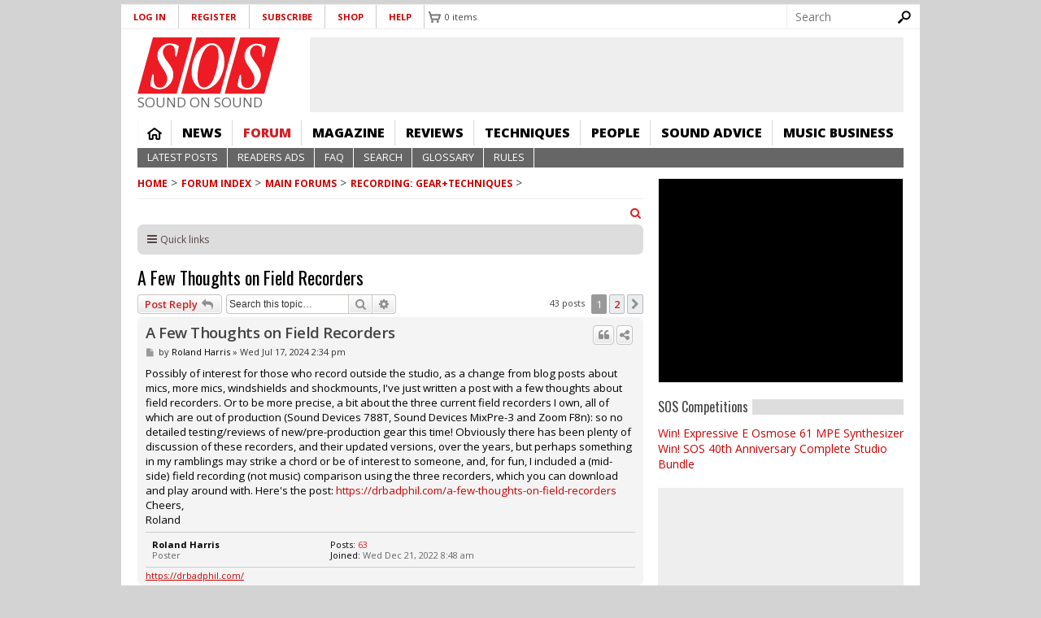

--- FILE ---
content_type: text/html; charset=UTF-8
request_url: https://forum.soundonsound.com/phpbb/viewtopic.php?t=91396&p=926043&embed=true
body_size: 32216
content:
<!DOCTYPE html>
<html dir="ltr" lang="en-gb">
<head>
<meta charset="utf-8" />
<meta http-equiv="X-UA-Compatible" content="IE=edge"><script type="text/javascript">(window.NREUM||(NREUM={})).init={ajax:{deny_list:["bam.nr-data.net"]},feature_flags:["soft_nav"]};(window.NREUM||(NREUM={})).loader_config={licenseKey:"NRJS-b82d749ce94356f0625",applicationID:"1417512171",browserID:"1424926082"};;/*! For license information please see nr-loader-rum-1.308.0.min.js.LICENSE.txt */
(()=>{var e,t,r={163:(e,t,r)=>{"use strict";r.d(t,{j:()=>E});var n=r(384),i=r(1741);var a=r(2555);r(860).K7.genericEvents;const s="experimental.resources",o="register",c=e=>{if(!e||"string"!=typeof e)return!1;try{document.createDocumentFragment().querySelector(e)}catch{return!1}return!0};var d=r(2614),u=r(944),l=r(8122);const f="[data-nr-mask]",g=e=>(0,l.a)(e,(()=>{const e={feature_flags:[],experimental:{allow_registered_children:!1,resources:!1},mask_selector:"*",block_selector:"[data-nr-block]",mask_input_options:{color:!1,date:!1,"datetime-local":!1,email:!1,month:!1,number:!1,range:!1,search:!1,tel:!1,text:!1,time:!1,url:!1,week:!1,textarea:!1,select:!1,password:!0}};return{ajax:{deny_list:void 0,block_internal:!0,enabled:!0,autoStart:!0},api:{get allow_registered_children(){return e.feature_flags.includes(o)||e.experimental.allow_registered_children},set allow_registered_children(t){e.experimental.allow_registered_children=t},duplicate_registered_data:!1},browser_consent_mode:{enabled:!1},distributed_tracing:{enabled:void 0,exclude_newrelic_header:void 0,cors_use_newrelic_header:void 0,cors_use_tracecontext_headers:void 0,allowed_origins:void 0},get feature_flags(){return e.feature_flags},set feature_flags(t){e.feature_flags=t},generic_events:{enabled:!0,autoStart:!0},harvest:{interval:30},jserrors:{enabled:!0,autoStart:!0},logging:{enabled:!0,autoStart:!0},metrics:{enabled:!0,autoStart:!0},obfuscate:void 0,page_action:{enabled:!0},page_view_event:{enabled:!0,autoStart:!0},page_view_timing:{enabled:!0,autoStart:!0},performance:{capture_marks:!1,capture_measures:!1,capture_detail:!0,resources:{get enabled(){return e.feature_flags.includes(s)||e.experimental.resources},set enabled(t){e.experimental.resources=t},asset_types:[],first_party_domains:[],ignore_newrelic:!0}},privacy:{cookies_enabled:!0},proxy:{assets:void 0,beacon:void 0},session:{expiresMs:d.wk,inactiveMs:d.BB},session_replay:{autoStart:!0,enabled:!1,preload:!1,sampling_rate:10,error_sampling_rate:100,collect_fonts:!1,inline_images:!1,fix_stylesheets:!0,mask_all_inputs:!0,get mask_text_selector(){return e.mask_selector},set mask_text_selector(t){c(t)?e.mask_selector="".concat(t,",").concat(f):""===t||null===t?e.mask_selector=f:(0,u.R)(5,t)},get block_class(){return"nr-block"},get ignore_class(){return"nr-ignore"},get mask_text_class(){return"nr-mask"},get block_selector(){return e.block_selector},set block_selector(t){c(t)?e.block_selector+=",".concat(t):""!==t&&(0,u.R)(6,t)},get mask_input_options(){return e.mask_input_options},set mask_input_options(t){t&&"object"==typeof t?e.mask_input_options={...t,password:!0}:(0,u.R)(7,t)}},session_trace:{enabled:!0,autoStart:!0},soft_navigations:{enabled:!0,autoStart:!0},spa:{enabled:!0,autoStart:!0},ssl:void 0,user_actions:{enabled:!0,elementAttributes:["id","className","tagName","type"]}}})());var p=r(6154),m=r(9324);let h=0;const v={buildEnv:m.F3,distMethod:m.Xs,version:m.xv,originTime:p.WN},b={consented:!1},y={appMetadata:{},get consented(){return this.session?.state?.consent||b.consented},set consented(e){b.consented=e},customTransaction:void 0,denyList:void 0,disabled:!1,harvester:void 0,isolatedBacklog:!1,isRecording:!1,loaderType:void 0,maxBytes:3e4,obfuscator:void 0,onerror:void 0,ptid:void 0,releaseIds:{},session:void 0,timeKeeper:void 0,registeredEntities:[],jsAttributesMetadata:{bytes:0},get harvestCount(){return++h}},_=e=>{const t=(0,l.a)(e,y),r=Object.keys(v).reduce((e,t)=>(e[t]={value:v[t],writable:!1,configurable:!0,enumerable:!0},e),{});return Object.defineProperties(t,r)};var w=r(5701);const x=e=>{const t=e.startsWith("http");e+="/",r.p=t?e:"https://"+e};var R=r(7836),k=r(3241);const A={accountID:void 0,trustKey:void 0,agentID:void 0,licenseKey:void 0,applicationID:void 0,xpid:void 0},S=e=>(0,l.a)(e,A),T=new Set;function E(e,t={},r,s){let{init:o,info:c,loader_config:d,runtime:u={},exposed:l=!0}=t;if(!c){const e=(0,n.pV)();o=e.init,c=e.info,d=e.loader_config}e.init=g(o||{}),e.loader_config=S(d||{}),c.jsAttributes??={},p.bv&&(c.jsAttributes.isWorker=!0),e.info=(0,a.D)(c);const f=e.init,m=[c.beacon,c.errorBeacon];T.has(e.agentIdentifier)||(f.proxy.assets&&(x(f.proxy.assets),m.push(f.proxy.assets)),f.proxy.beacon&&m.push(f.proxy.beacon),e.beacons=[...m],function(e){const t=(0,n.pV)();Object.getOwnPropertyNames(i.W.prototype).forEach(r=>{const n=i.W.prototype[r];if("function"!=typeof n||"constructor"===n)return;let a=t[r];e[r]&&!1!==e.exposed&&"micro-agent"!==e.runtime?.loaderType&&(t[r]=(...t)=>{const n=e[r](...t);return a?a(...t):n})})}(e),(0,n.US)("activatedFeatures",w.B)),u.denyList=[...f.ajax.deny_list||[],...f.ajax.block_internal?m:[]],u.ptid=e.agentIdentifier,u.loaderType=r,e.runtime=_(u),T.has(e.agentIdentifier)||(e.ee=R.ee.get(e.agentIdentifier),e.exposed=l,(0,k.W)({agentIdentifier:e.agentIdentifier,drained:!!w.B?.[e.agentIdentifier],type:"lifecycle",name:"initialize",feature:void 0,data:e.config})),T.add(e.agentIdentifier)}},384:(e,t,r)=>{"use strict";r.d(t,{NT:()=>s,US:()=>u,Zm:()=>o,bQ:()=>d,dV:()=>c,pV:()=>l});var n=r(6154),i=r(1863),a=r(1910);const s={beacon:"bam.nr-data.net",errorBeacon:"bam.nr-data.net"};function o(){return n.gm.NREUM||(n.gm.NREUM={}),void 0===n.gm.newrelic&&(n.gm.newrelic=n.gm.NREUM),n.gm.NREUM}function c(){let e=o();return e.o||(e.o={ST:n.gm.setTimeout,SI:n.gm.setImmediate||n.gm.setInterval,CT:n.gm.clearTimeout,XHR:n.gm.XMLHttpRequest,REQ:n.gm.Request,EV:n.gm.Event,PR:n.gm.Promise,MO:n.gm.MutationObserver,FETCH:n.gm.fetch,WS:n.gm.WebSocket},(0,a.i)(...Object.values(e.o))),e}function d(e,t){let r=o();r.initializedAgents??={},t.initializedAt={ms:(0,i.t)(),date:new Date},r.initializedAgents[e]=t}function u(e,t){o()[e]=t}function l(){return function(){let e=o();const t=e.info||{};e.info={beacon:s.beacon,errorBeacon:s.errorBeacon,...t}}(),function(){let e=o();const t=e.init||{};e.init={...t}}(),c(),function(){let e=o();const t=e.loader_config||{};e.loader_config={...t}}(),o()}},782:(e,t,r)=>{"use strict";r.d(t,{T:()=>n});const n=r(860).K7.pageViewTiming},860:(e,t,r)=>{"use strict";r.d(t,{$J:()=>u,K7:()=>c,P3:()=>d,XX:()=>i,Yy:()=>o,df:()=>a,qY:()=>n,v4:()=>s});const n="events",i="jserrors",a="browser/blobs",s="rum",o="browser/logs",c={ajax:"ajax",genericEvents:"generic_events",jserrors:i,logging:"logging",metrics:"metrics",pageAction:"page_action",pageViewEvent:"page_view_event",pageViewTiming:"page_view_timing",sessionReplay:"session_replay",sessionTrace:"session_trace",softNav:"soft_navigations",spa:"spa"},d={[c.pageViewEvent]:1,[c.pageViewTiming]:2,[c.metrics]:3,[c.jserrors]:4,[c.spa]:5,[c.ajax]:6,[c.sessionTrace]:7,[c.softNav]:8,[c.sessionReplay]:9,[c.logging]:10,[c.genericEvents]:11},u={[c.pageViewEvent]:s,[c.pageViewTiming]:n,[c.ajax]:n,[c.spa]:n,[c.softNav]:n,[c.metrics]:i,[c.jserrors]:i,[c.sessionTrace]:a,[c.sessionReplay]:a,[c.logging]:o,[c.genericEvents]:"ins"}},944:(e,t,r)=>{"use strict";r.d(t,{R:()=>i});var n=r(3241);function i(e,t){"function"==typeof console.debug&&(console.debug("New Relic Warning: https://github.com/newrelic/newrelic-browser-agent/blob/main/docs/warning-codes.md#".concat(e),t),(0,n.W)({agentIdentifier:null,drained:null,type:"data",name:"warn",feature:"warn",data:{code:e,secondary:t}}))}},1687:(e,t,r)=>{"use strict";r.d(t,{Ak:()=>d,Ze:()=>f,x3:()=>u});var n=r(3241),i=r(7836),a=r(3606),s=r(860),o=r(2646);const c={};function d(e,t){const r={staged:!1,priority:s.P3[t]||0};l(e),c[e].get(t)||c[e].set(t,r)}function u(e,t){e&&c[e]&&(c[e].get(t)&&c[e].delete(t),p(e,t,!1),c[e].size&&g(e))}function l(e){if(!e)throw new Error("agentIdentifier required");c[e]||(c[e]=new Map)}function f(e="",t="feature",r=!1){if(l(e),!e||!c[e].get(t)||r)return p(e,t);c[e].get(t).staged=!0,g(e)}function g(e){const t=Array.from(c[e]);t.every(([e,t])=>t.staged)&&(t.sort((e,t)=>e[1].priority-t[1].priority),t.forEach(([t])=>{c[e].delete(t),p(e,t)}))}function p(e,t,r=!0){const s=e?i.ee.get(e):i.ee,c=a.i.handlers;if(!s.aborted&&s.backlog&&c){if((0,n.W)({agentIdentifier:e,type:"lifecycle",name:"drain",feature:t}),r){const e=s.backlog[t],r=c[t];if(r){for(let t=0;e&&t<e.length;++t)m(e[t],r);Object.entries(r).forEach(([e,t])=>{Object.values(t||{}).forEach(t=>{t[0]?.on&&t[0]?.context()instanceof o.y&&t[0].on(e,t[1])})})}}s.isolatedBacklog||delete c[t],s.backlog[t]=null,s.emit("drain-"+t,[])}}function m(e,t){var r=e[1];Object.values(t[r]||{}).forEach(t=>{var r=e[0];if(t[0]===r){var n=t[1],i=e[3],a=e[2];n.apply(i,a)}})}},1738:(e,t,r)=>{"use strict";r.d(t,{U:()=>g,Y:()=>f});var n=r(3241),i=r(9908),a=r(1863),s=r(944),o=r(5701),c=r(3969),d=r(8362),u=r(860),l=r(4261);function f(e,t,r,a){const f=a||r;!f||f[e]&&f[e]!==d.d.prototype[e]||(f[e]=function(){(0,i.p)(c.xV,["API/"+e+"/called"],void 0,u.K7.metrics,r.ee),(0,n.W)({agentIdentifier:r.agentIdentifier,drained:!!o.B?.[r.agentIdentifier],type:"data",name:"api",feature:l.Pl+e,data:{}});try{return t.apply(this,arguments)}catch(e){(0,s.R)(23,e)}})}function g(e,t,r,n,s){const o=e.info;null===r?delete o.jsAttributes[t]:o.jsAttributes[t]=r,(s||null===r)&&(0,i.p)(l.Pl+n,[(0,a.t)(),t,r],void 0,"session",e.ee)}},1741:(e,t,r)=>{"use strict";r.d(t,{W:()=>a});var n=r(944),i=r(4261);class a{#e(e,...t){if(this[e]!==a.prototype[e])return this[e](...t);(0,n.R)(35,e)}addPageAction(e,t){return this.#e(i.hG,e,t)}register(e){return this.#e(i.eY,e)}recordCustomEvent(e,t){return this.#e(i.fF,e,t)}setPageViewName(e,t){return this.#e(i.Fw,e,t)}setCustomAttribute(e,t,r){return this.#e(i.cD,e,t,r)}noticeError(e,t){return this.#e(i.o5,e,t)}setUserId(e,t=!1){return this.#e(i.Dl,e,t)}setApplicationVersion(e){return this.#e(i.nb,e)}setErrorHandler(e){return this.#e(i.bt,e)}addRelease(e,t){return this.#e(i.k6,e,t)}log(e,t){return this.#e(i.$9,e,t)}start(){return this.#e(i.d3)}finished(e){return this.#e(i.BL,e)}recordReplay(){return this.#e(i.CH)}pauseReplay(){return this.#e(i.Tb)}addToTrace(e){return this.#e(i.U2,e)}setCurrentRouteName(e){return this.#e(i.PA,e)}interaction(e){return this.#e(i.dT,e)}wrapLogger(e,t,r){return this.#e(i.Wb,e,t,r)}measure(e,t){return this.#e(i.V1,e,t)}consent(e){return this.#e(i.Pv,e)}}},1863:(e,t,r)=>{"use strict";function n(){return Math.floor(performance.now())}r.d(t,{t:()=>n})},1910:(e,t,r)=>{"use strict";r.d(t,{i:()=>a});var n=r(944);const i=new Map;function a(...e){return e.every(e=>{if(i.has(e))return i.get(e);const t="function"==typeof e?e.toString():"",r=t.includes("[native code]"),a=t.includes("nrWrapper");return r||a||(0,n.R)(64,e?.name||t),i.set(e,r),r})}},2555:(e,t,r)=>{"use strict";r.d(t,{D:()=>o,f:()=>s});var n=r(384),i=r(8122);const a={beacon:n.NT.beacon,errorBeacon:n.NT.errorBeacon,licenseKey:void 0,applicationID:void 0,sa:void 0,queueTime:void 0,applicationTime:void 0,ttGuid:void 0,user:void 0,account:void 0,product:void 0,extra:void 0,jsAttributes:{},userAttributes:void 0,atts:void 0,transactionName:void 0,tNamePlain:void 0};function s(e){try{return!!e.licenseKey&&!!e.errorBeacon&&!!e.applicationID}catch(e){return!1}}const o=e=>(0,i.a)(e,a)},2614:(e,t,r)=>{"use strict";r.d(t,{BB:()=>s,H3:()=>n,g:()=>d,iL:()=>c,tS:()=>o,uh:()=>i,wk:()=>a});const n="NRBA",i="SESSION",a=144e5,s=18e5,o={STARTED:"session-started",PAUSE:"session-pause",RESET:"session-reset",RESUME:"session-resume",UPDATE:"session-update"},c={SAME_TAB:"same-tab",CROSS_TAB:"cross-tab"},d={OFF:0,FULL:1,ERROR:2}},2646:(e,t,r)=>{"use strict";r.d(t,{y:()=>n});class n{constructor(e){this.contextId=e}}},2843:(e,t,r)=>{"use strict";r.d(t,{G:()=>a,u:()=>i});var n=r(3878);function i(e,t=!1,r,i){(0,n.DD)("visibilitychange",function(){if(t)return void("hidden"===document.visibilityState&&e());e(document.visibilityState)},r,i)}function a(e,t,r){(0,n.sp)("pagehide",e,t,r)}},3241:(e,t,r)=>{"use strict";r.d(t,{W:()=>a});var n=r(6154);const i="newrelic";function a(e={}){try{n.gm.dispatchEvent(new CustomEvent(i,{detail:e}))}catch(e){}}},3606:(e,t,r)=>{"use strict";r.d(t,{i:()=>a});var n=r(9908);a.on=s;var i=a.handlers={};function a(e,t,r,a){s(a||n.d,i,e,t,r)}function s(e,t,r,i,a){a||(a="feature"),e||(e=n.d);var s=t[a]=t[a]||{};(s[r]=s[r]||[]).push([e,i])}},3878:(e,t,r)=>{"use strict";function n(e,t){return{capture:e,passive:!1,signal:t}}function i(e,t,r=!1,i){window.addEventListener(e,t,n(r,i))}function a(e,t,r=!1,i){document.addEventListener(e,t,n(r,i))}r.d(t,{DD:()=>a,jT:()=>n,sp:()=>i})},3969:(e,t,r)=>{"use strict";r.d(t,{TZ:()=>n,XG:()=>o,rs:()=>i,xV:()=>s,z_:()=>a});const n=r(860).K7.metrics,i="sm",a="cm",s="storeSupportabilityMetrics",o="storeEventMetrics"},4234:(e,t,r)=>{"use strict";r.d(t,{W:()=>a});var n=r(7836),i=r(1687);class a{constructor(e,t){this.agentIdentifier=e,this.ee=n.ee.get(e),this.featureName=t,this.blocked=!1}deregisterDrain(){(0,i.x3)(this.agentIdentifier,this.featureName)}}},4261:(e,t,r)=>{"use strict";r.d(t,{$9:()=>d,BL:()=>o,CH:()=>g,Dl:()=>_,Fw:()=>y,PA:()=>h,Pl:()=>n,Pv:()=>k,Tb:()=>l,U2:()=>a,V1:()=>R,Wb:()=>x,bt:()=>b,cD:()=>v,d3:()=>w,dT:()=>c,eY:()=>p,fF:()=>f,hG:()=>i,k6:()=>s,nb:()=>m,o5:()=>u});const n="api-",i="addPageAction",a="addToTrace",s="addRelease",o="finished",c="interaction",d="log",u="noticeError",l="pauseReplay",f="recordCustomEvent",g="recordReplay",p="register",m="setApplicationVersion",h="setCurrentRouteName",v="setCustomAttribute",b="setErrorHandler",y="setPageViewName",_="setUserId",w="start",x="wrapLogger",R="measure",k="consent"},5289:(e,t,r)=>{"use strict";r.d(t,{GG:()=>s,Qr:()=>c,sB:()=>o});var n=r(3878),i=r(6389);function a(){return"undefined"==typeof document||"complete"===document.readyState}function s(e,t){if(a())return e();const r=(0,i.J)(e),s=setInterval(()=>{a()&&(clearInterval(s),r())},500);(0,n.sp)("load",r,t)}function o(e){if(a())return e();(0,n.DD)("DOMContentLoaded",e)}function c(e){if(a())return e();(0,n.sp)("popstate",e)}},5607:(e,t,r)=>{"use strict";r.d(t,{W:()=>n});const n=(0,r(9566).bz)()},5701:(e,t,r)=>{"use strict";r.d(t,{B:()=>a,t:()=>s});var n=r(3241);const i=new Set,a={};function s(e,t){const r=t.agentIdentifier;a[r]??={},e&&"object"==typeof e&&(i.has(r)||(t.ee.emit("rumresp",[e]),a[r]=e,i.add(r),(0,n.W)({agentIdentifier:r,loaded:!0,drained:!0,type:"lifecycle",name:"load",feature:void 0,data:e})))}},6154:(e,t,r)=>{"use strict";r.d(t,{OF:()=>c,RI:()=>i,WN:()=>u,bv:()=>a,eN:()=>l,gm:()=>s,mw:()=>o,sb:()=>d});var n=r(1863);const i="undefined"!=typeof window&&!!window.document,a="undefined"!=typeof WorkerGlobalScope&&("undefined"!=typeof self&&self instanceof WorkerGlobalScope&&self.navigator instanceof WorkerNavigator||"undefined"!=typeof globalThis&&globalThis instanceof WorkerGlobalScope&&globalThis.navigator instanceof WorkerNavigator),s=i?window:"undefined"!=typeof WorkerGlobalScope&&("undefined"!=typeof self&&self instanceof WorkerGlobalScope&&self||"undefined"!=typeof globalThis&&globalThis instanceof WorkerGlobalScope&&globalThis),o=Boolean("hidden"===s?.document?.visibilityState),c=/iPad|iPhone|iPod/.test(s.navigator?.userAgent),d=c&&"undefined"==typeof SharedWorker,u=((()=>{const e=s.navigator?.userAgent?.match(/Firefox[/\s](\d+\.\d+)/);Array.isArray(e)&&e.length>=2&&e[1]})(),Date.now()-(0,n.t)()),l=()=>"undefined"!=typeof PerformanceNavigationTiming&&s?.performance?.getEntriesByType("navigation")?.[0]?.responseStart},6389:(e,t,r)=>{"use strict";function n(e,t=500,r={}){const n=r?.leading||!1;let i;return(...r)=>{n&&void 0===i&&(e.apply(this,r),i=setTimeout(()=>{i=clearTimeout(i)},t)),n||(clearTimeout(i),i=setTimeout(()=>{e.apply(this,r)},t))}}function i(e){let t=!1;return(...r)=>{t||(t=!0,e.apply(this,r))}}r.d(t,{J:()=>i,s:()=>n})},6630:(e,t,r)=>{"use strict";r.d(t,{T:()=>n});const n=r(860).K7.pageViewEvent},7699:(e,t,r)=>{"use strict";r.d(t,{It:()=>a,KC:()=>o,No:()=>i,qh:()=>s});var n=r(860);const i=16e3,a=1e6,s="SESSION_ERROR",o={[n.K7.logging]:!0,[n.K7.genericEvents]:!1,[n.K7.jserrors]:!1,[n.K7.ajax]:!1}},7836:(e,t,r)=>{"use strict";r.d(t,{P:()=>o,ee:()=>c});var n=r(384),i=r(8990),a=r(2646),s=r(5607);const o="nr@context:".concat(s.W),c=function e(t,r){var n={},s={},u={},l=!1;try{l=16===r.length&&d.initializedAgents?.[r]?.runtime.isolatedBacklog}catch(e){}var f={on:p,addEventListener:p,removeEventListener:function(e,t){var r=n[e];if(!r)return;for(var i=0;i<r.length;i++)r[i]===t&&r.splice(i,1)},emit:function(e,r,n,i,a){!1!==a&&(a=!0);if(c.aborted&&!i)return;t&&a&&t.emit(e,r,n);var o=g(n);m(e).forEach(e=>{e.apply(o,r)});var d=v()[s[e]];d&&d.push([f,e,r,o]);return o},get:h,listeners:m,context:g,buffer:function(e,t){const r=v();if(t=t||"feature",f.aborted)return;Object.entries(e||{}).forEach(([e,n])=>{s[n]=t,t in r||(r[t]=[])})},abort:function(){f._aborted=!0,Object.keys(f.backlog).forEach(e=>{delete f.backlog[e]})},isBuffering:function(e){return!!v()[s[e]]},debugId:r,backlog:l?{}:t&&"object"==typeof t.backlog?t.backlog:{},isolatedBacklog:l};return Object.defineProperty(f,"aborted",{get:()=>{let e=f._aborted||!1;return e||(t&&(e=t.aborted),e)}}),f;function g(e){return e&&e instanceof a.y?e:e?(0,i.I)(e,o,()=>new a.y(o)):new a.y(o)}function p(e,t){n[e]=m(e).concat(t)}function m(e){return n[e]||[]}function h(t){return u[t]=u[t]||e(f,t)}function v(){return f.backlog}}(void 0,"globalEE"),d=(0,n.Zm)();d.ee||(d.ee=c)},8122:(e,t,r)=>{"use strict";r.d(t,{a:()=>i});var n=r(944);function i(e,t){try{if(!e||"object"!=typeof e)return(0,n.R)(3);if(!t||"object"!=typeof t)return(0,n.R)(4);const r=Object.create(Object.getPrototypeOf(t),Object.getOwnPropertyDescriptors(t)),a=0===Object.keys(r).length?e:r;for(let s in a)if(void 0!==e[s])try{if(null===e[s]){r[s]=null;continue}Array.isArray(e[s])&&Array.isArray(t[s])?r[s]=Array.from(new Set([...e[s],...t[s]])):"object"==typeof e[s]&&"object"==typeof t[s]?r[s]=i(e[s],t[s]):r[s]=e[s]}catch(e){r[s]||(0,n.R)(1,e)}return r}catch(e){(0,n.R)(2,e)}}},8362:(e,t,r)=>{"use strict";r.d(t,{d:()=>a});var n=r(9566),i=r(1741);class a extends i.W{agentIdentifier=(0,n.LA)(16)}},8374:(e,t,r)=>{r.nc=(()=>{try{return document?.currentScript?.nonce}catch(e){}return""})()},8990:(e,t,r)=>{"use strict";r.d(t,{I:()=>i});var n=Object.prototype.hasOwnProperty;function i(e,t,r){if(n.call(e,t))return e[t];var i=r();if(Object.defineProperty&&Object.keys)try{return Object.defineProperty(e,t,{value:i,writable:!0,enumerable:!1}),i}catch(e){}return e[t]=i,i}},9324:(e,t,r)=>{"use strict";r.d(t,{F3:()=>i,Xs:()=>a,xv:()=>n});const n="1.308.0",i="PROD",a="CDN"},9566:(e,t,r)=>{"use strict";r.d(t,{LA:()=>o,bz:()=>s});var n=r(6154);const i="xxxxxxxx-xxxx-4xxx-yxxx-xxxxxxxxxxxx";function a(e,t){return e?15&e[t]:16*Math.random()|0}function s(){const e=n.gm?.crypto||n.gm?.msCrypto;let t,r=0;return e&&e.getRandomValues&&(t=e.getRandomValues(new Uint8Array(30))),i.split("").map(e=>"x"===e?a(t,r++).toString(16):"y"===e?(3&a()|8).toString(16):e).join("")}function o(e){const t=n.gm?.crypto||n.gm?.msCrypto;let r,i=0;t&&t.getRandomValues&&(r=t.getRandomValues(new Uint8Array(e)));const s=[];for(var o=0;o<e;o++)s.push(a(r,i++).toString(16));return s.join("")}},9908:(e,t,r)=>{"use strict";r.d(t,{d:()=>n,p:()=>i});var n=r(7836).ee.get("handle");function i(e,t,r,i,a){a?(a.buffer([e],i),a.emit(e,t,r)):(n.buffer([e],i),n.emit(e,t,r))}}},n={};function i(e){var t=n[e];if(void 0!==t)return t.exports;var a=n[e]={exports:{}};return r[e](a,a.exports,i),a.exports}i.m=r,i.d=(e,t)=>{for(var r in t)i.o(t,r)&&!i.o(e,r)&&Object.defineProperty(e,r,{enumerable:!0,get:t[r]})},i.f={},i.e=e=>Promise.all(Object.keys(i.f).reduce((t,r)=>(i.f[r](e,t),t),[])),i.u=e=>"nr-rum-1.308.0.min.js",i.o=(e,t)=>Object.prototype.hasOwnProperty.call(e,t),e={},t="NRBA-1.308.0.PROD:",i.l=(r,n,a,s)=>{if(e[r])e[r].push(n);else{var o,c;if(void 0!==a)for(var d=document.getElementsByTagName("script"),u=0;u<d.length;u++){var l=d[u];if(l.getAttribute("src")==r||l.getAttribute("data-webpack")==t+a){o=l;break}}if(!o){c=!0;var f={296:"sha512-+MIMDsOcckGXa1EdWHqFNv7P+JUkd5kQwCBr3KE6uCvnsBNUrdSt4a/3/L4j4TxtnaMNjHpza2/erNQbpacJQA=="};(o=document.createElement("script")).charset="utf-8",i.nc&&o.setAttribute("nonce",i.nc),o.setAttribute("data-webpack",t+a),o.src=r,0!==o.src.indexOf(window.location.origin+"/")&&(o.crossOrigin="anonymous"),f[s]&&(o.integrity=f[s])}e[r]=[n];var g=(t,n)=>{o.onerror=o.onload=null,clearTimeout(p);var i=e[r];if(delete e[r],o.parentNode&&o.parentNode.removeChild(o),i&&i.forEach(e=>e(n)),t)return t(n)},p=setTimeout(g.bind(null,void 0,{type:"timeout",target:o}),12e4);o.onerror=g.bind(null,o.onerror),o.onload=g.bind(null,o.onload),c&&document.head.appendChild(o)}},i.r=e=>{"undefined"!=typeof Symbol&&Symbol.toStringTag&&Object.defineProperty(e,Symbol.toStringTag,{value:"Module"}),Object.defineProperty(e,"__esModule",{value:!0})},i.p="https://js-agent.newrelic.com/",(()=>{var e={374:0,840:0};i.f.j=(t,r)=>{var n=i.o(e,t)?e[t]:void 0;if(0!==n)if(n)r.push(n[2]);else{var a=new Promise((r,i)=>n=e[t]=[r,i]);r.push(n[2]=a);var s=i.p+i.u(t),o=new Error;i.l(s,r=>{if(i.o(e,t)&&(0!==(n=e[t])&&(e[t]=void 0),n)){var a=r&&("load"===r.type?"missing":r.type),s=r&&r.target&&r.target.src;o.message="Loading chunk "+t+" failed: ("+a+": "+s+")",o.name="ChunkLoadError",o.type=a,o.request=s,n[1](o)}},"chunk-"+t,t)}};var t=(t,r)=>{var n,a,[s,o,c]=r,d=0;if(s.some(t=>0!==e[t])){for(n in o)i.o(o,n)&&(i.m[n]=o[n]);if(c)c(i)}for(t&&t(r);d<s.length;d++)a=s[d],i.o(e,a)&&e[a]&&e[a][0](),e[a]=0},r=self["webpackChunk:NRBA-1.308.0.PROD"]=self["webpackChunk:NRBA-1.308.0.PROD"]||[];r.forEach(t.bind(null,0)),r.push=t.bind(null,r.push.bind(r))})(),(()=>{"use strict";i(8374);var e=i(8362),t=i(860);const r=Object.values(t.K7);var n=i(163);var a=i(9908),s=i(1863),o=i(4261),c=i(1738);var d=i(1687),u=i(4234),l=i(5289),f=i(6154),g=i(944),p=i(384);const m=e=>f.RI&&!0===e?.privacy.cookies_enabled;function h(e){return!!(0,p.dV)().o.MO&&m(e)&&!0===e?.session_trace.enabled}var v=i(6389),b=i(7699);class y extends u.W{constructor(e,t){super(e.agentIdentifier,t),this.agentRef=e,this.abortHandler=void 0,this.featAggregate=void 0,this.loadedSuccessfully=void 0,this.onAggregateImported=new Promise(e=>{this.loadedSuccessfully=e}),this.deferred=Promise.resolve(),!1===e.init[this.featureName].autoStart?this.deferred=new Promise((t,r)=>{this.ee.on("manual-start-all",(0,v.J)(()=>{(0,d.Ak)(e.agentIdentifier,this.featureName),t()}))}):(0,d.Ak)(e.agentIdentifier,t)}importAggregator(e,t,r={}){if(this.featAggregate)return;const n=async()=>{let n;await this.deferred;try{if(m(e.init)){const{setupAgentSession:t}=await i.e(296).then(i.bind(i,3305));n=t(e)}}catch(e){(0,g.R)(20,e),this.ee.emit("internal-error",[e]),(0,a.p)(b.qh,[e],void 0,this.featureName,this.ee)}try{if(!this.#t(this.featureName,n,e.init))return(0,d.Ze)(this.agentIdentifier,this.featureName),void this.loadedSuccessfully(!1);const{Aggregate:i}=await t();this.featAggregate=new i(e,r),e.runtime.harvester.initializedAggregates.push(this.featAggregate),this.loadedSuccessfully(!0)}catch(e){(0,g.R)(34,e),this.abortHandler?.(),(0,d.Ze)(this.agentIdentifier,this.featureName,!0),this.loadedSuccessfully(!1),this.ee&&this.ee.abort()}};f.RI?(0,l.GG)(()=>n(),!0):n()}#t(e,r,n){if(this.blocked)return!1;switch(e){case t.K7.sessionReplay:return h(n)&&!!r;case t.K7.sessionTrace:return!!r;default:return!0}}}var _=i(6630),w=i(2614),x=i(3241);class R extends y{static featureName=_.T;constructor(e){var t;super(e,_.T),this.setupInspectionEvents(e.agentIdentifier),t=e,(0,c.Y)(o.Fw,function(e,r){"string"==typeof e&&("/"!==e.charAt(0)&&(e="/"+e),t.runtime.customTransaction=(r||"http://custom.transaction")+e,(0,a.p)(o.Pl+o.Fw,[(0,s.t)()],void 0,void 0,t.ee))},t),this.importAggregator(e,()=>i.e(296).then(i.bind(i,3943)))}setupInspectionEvents(e){const t=(t,r)=>{t&&(0,x.W)({agentIdentifier:e,timeStamp:t.timeStamp,loaded:"complete"===t.target.readyState,type:"window",name:r,data:t.target.location+""})};(0,l.sB)(e=>{t(e,"DOMContentLoaded")}),(0,l.GG)(e=>{t(e,"load")}),(0,l.Qr)(e=>{t(e,"navigate")}),this.ee.on(w.tS.UPDATE,(t,r)=>{(0,x.W)({agentIdentifier:e,type:"lifecycle",name:"session",data:r})})}}class k extends e.d{constructor(e){var t;(super(),f.gm)?(this.features={},(0,p.bQ)(this.agentIdentifier,this),this.desiredFeatures=new Set(e.features||[]),this.desiredFeatures.add(R),(0,n.j)(this,e,e.loaderType||"agent"),t=this,(0,c.Y)(o.cD,function(e,r,n=!1){if("string"==typeof e){if(["string","number","boolean"].includes(typeof r)||null===r)return(0,c.U)(t,e,r,o.cD,n);(0,g.R)(40,typeof r)}else(0,g.R)(39,typeof e)},t),function(e){(0,c.Y)(o.Dl,function(t,r=!1){if("string"!=typeof t&&null!==t)return void(0,g.R)(41,typeof t);const n=e.info.jsAttributes["enduser.id"];r&&null!=n&&n!==t?(0,a.p)(o.Pl+"setUserIdAndResetSession",[t],void 0,"session",e.ee):(0,c.U)(e,"enduser.id",t,o.Dl,!0)},e)}(this),function(e){(0,c.Y)(o.nb,function(t){if("string"==typeof t||null===t)return(0,c.U)(e,"application.version",t,o.nb,!1);(0,g.R)(42,typeof t)},e)}(this),function(e){(0,c.Y)(o.d3,function(){e.ee.emit("manual-start-all")},e)}(this),function(e){(0,c.Y)(o.Pv,function(t=!0){if("boolean"==typeof t){if((0,a.p)(o.Pl+o.Pv,[t],void 0,"session",e.ee),e.runtime.consented=t,t){const t=e.features.page_view_event;t.onAggregateImported.then(e=>{const r=t.featAggregate;e&&!r.sentRum&&r.sendRum()})}}else(0,g.R)(65,typeof t)},e)}(this),this.run()):(0,g.R)(21)}get config(){return{info:this.info,init:this.init,loader_config:this.loader_config,runtime:this.runtime}}get api(){return this}run(){try{const e=function(e){const t={};return r.forEach(r=>{t[r]=!!e[r]?.enabled}),t}(this.init),n=[...this.desiredFeatures];n.sort((e,r)=>t.P3[e.featureName]-t.P3[r.featureName]),n.forEach(r=>{if(!e[r.featureName]&&r.featureName!==t.K7.pageViewEvent)return;if(r.featureName===t.K7.spa)return void(0,g.R)(67);const n=function(e){switch(e){case t.K7.ajax:return[t.K7.jserrors];case t.K7.sessionTrace:return[t.K7.ajax,t.K7.pageViewEvent];case t.K7.sessionReplay:return[t.K7.sessionTrace];case t.K7.pageViewTiming:return[t.K7.pageViewEvent];default:return[]}}(r.featureName).filter(e=>!(e in this.features));n.length>0&&(0,g.R)(36,{targetFeature:r.featureName,missingDependencies:n}),this.features[r.featureName]=new r(this)})}catch(e){(0,g.R)(22,e);for(const e in this.features)this.features[e].abortHandler?.();const t=(0,p.Zm)();delete t.initializedAgents[this.agentIdentifier]?.features,delete this.sharedAggregator;return t.ee.get(this.agentIdentifier).abort(),!1}}}var A=i(2843),S=i(782);class T extends y{static featureName=S.T;constructor(e){super(e,S.T),f.RI&&((0,A.u)(()=>(0,a.p)("docHidden",[(0,s.t)()],void 0,S.T,this.ee),!0),(0,A.G)(()=>(0,a.p)("winPagehide",[(0,s.t)()],void 0,S.T,this.ee)),this.importAggregator(e,()=>i.e(296).then(i.bind(i,2117))))}}var E=i(3969);class I extends y{static featureName=E.TZ;constructor(e){super(e,E.TZ),f.RI&&document.addEventListener("securitypolicyviolation",e=>{(0,a.p)(E.xV,["Generic/CSPViolation/Detected"],void 0,this.featureName,this.ee)}),this.importAggregator(e,()=>i.e(296).then(i.bind(i,9623)))}}new k({features:[R,T,I],loaderType:"lite"})})()})();</script>
<meta name="viewport" content="width=device-width, initial-scale=1" />

        <!-- App Indexing for Google Search -->
        <link href="android-app://com.quoord.tapatalkpro.activity/tapatalk/forum.soundonsound.com/phpbb/?ttfid=103936&location=post&tid=91396&page=1&perpage=25&pid=926043&channel=google-indexing" rel="alternate" />
        <link href="ios-app://307880732/tapatalk/forum.soundonsound.com/phpbb/?ttfid=103936&location=post&tid=91396&page=1&perpage=25&pid=926043&channel=google-indexing" rel="alternate" />
        
<title>A Few Thoughts on Field Recorders - SOS FORUM</title>

	<link rel="alternate" type="application/atom+xml" title="Feed - SOS FORUM" href="https://www.soundonsound.com/forum/app.php?route=feed">	<link rel="alternate" type="application/atom+xml" title="Feed - News" href="https://www.soundonsound.com/forum/app.php?route=feed/news">	<link rel="alternate" type="application/atom+xml" title="Feed - All forums" href="https://www.soundonsound.com/forum/app.php?route=feed/forums">	<link rel="alternate" type="application/atom+xml" title="Feed - New Topics" href="https://www.soundonsound.com/forum/app.php?route=feed/topics">		<link rel="alternate" type="application/atom+xml" title="Feed - Forum - Recording: Gear+Techniques" href="https://www.soundonsound.com/forum/app.php?route=feed/forum/15">	<link rel="alternate" type="application/atom+xml" title="Feed - Topic - A Few Thoughts on Field Recorders" href="https://www.soundonsound.com/forum/app.php?route=feed/topic/91396">	
	<link rel="canonical" href="https://www.soundonsound.com/forum/viewtopic.php?t=91396">

<link href="./assets/css/font-awesome.min.css?assets_version=106" rel="stylesheet">
<link href="./styles/sos/theme/stylesheet.css?assets_version=106" rel="stylesheet">




<!--[if lte IE 9]>
	<link href="./styles/sos/theme/tweaks.css?assets_version=106" rel="stylesheet">
<![endif]-->

	
<style>ul.nav-breadcrumbs {max-height: 31px;overflow:hidden;}</style>

<link href="./ext/phpbb/collapsiblecategories/styles/all/theme/collapsiblecategories.css?assets_version=106" rel="stylesheet" media="screen">
<link href="./ext/vinny/shareon/styles/prosilver/theme/shareon.css?assets_version=106" rel="stylesheet" media="screen">



</head>
<body id="phpbb" class="nojs notouch section-viewtopic ltr ">


<div id="wrap" class="wrap">
  <a id="top" class="top-anchor" accesskey="t"></a>
	<div id="page-header">
					<ul id="nav-breadcrumbs" class="nav-breadcrumbs linklist navlinks" role="menubar">
				
		
		
					<li class="rightside responsive-search">
				<a href="https://www.soundonsound.com/forum/search.php" title="View the advanced search options" role="menuitem" target="_top">
					<i class="icon fa-search fa-fw" aria-hidden="true"></i><span class="sr-only">Search</span>
				</a>
			</li>
			</ul>
<div class="navbar" role="navigation">
	<div class="inner">

	<ul id="nav-main" class="nav-main linklist" role="menubar">

		<li id="quick-links" class="quick-links dropdown-container responsive-menu" data-skip-responsive="true">
			<a href="#" class="dropdown-trigger">
				<i class="icon fa-bars fa-fw" aria-hidden="true"></i><span>Quick links</span>
			</a>
			<div class="dropdown">
				<div class="pointer"><div class="pointer-inner"></div></div>
				<ul class="dropdown-contents" role="menu">
					
											<li class="separator"></li>
																									<li>
								<a href="https://www.soundonsound.com/forum/search.php?search_id=unanswered" role="menuitem" target="_top">
									<i class="icon fa-file-o fa-fw icon-gray" aria-hidden="true"></i><span>Unanswered topics</span>
								</a>
							</li>
							<li>
								<a href="https://www.soundonsound.com/forum/search.php?search_id=active_topics" role="menuitem" target="_top">
									<i class="icon fa-file-o fa-fw icon-blue" aria-hidden="true"></i><span>Active topics</span>
								</a>
							</li>
							<li class="separator"></li>
							<li>
								<a href="https://www.soundonsound.com/forum/search.php" role="menuitem" target="_top">
									<i class="icon fa-search fa-fw" aria-hidden="true"></i><span>Search</span>
								</a>
							</li>
					
										<li class="separator"></li>

									</ul>
			</div>
		</li>

		
						
		</ul>

	</div>
</div>
	</div>

	
	<a id="start_here" class="anchor"></a>
	<div id="page-body" class="page-body" role="main">
		
		
<h1 class="topic-title">A Few Thoughts on Field Recorders</h1>
<!-- NOTE: remove the style="display: none" when you want to have the forum description on the topic body -->
<div style="display: none !important;">Discuss hardware/software tools and techniques involved in capturing sound, in the studio, live or on location.<br /></div>


<div class="action-bar bar-top">
	
			<a href="https://www.soundonsound.com/forum/posting.php?mode=reply&amp;t=91396" class="button" title="Post a reply" target="_top">
							<span>Post Reply</span> <i class="icon fa-reply fa-fw" aria-hidden="true"></i>
					</a>
	
			
			<div class="search-box" role="search">
			<form method="get" id="topic-search" action="https://www.soundonsound.com/forum/search.php" target="_top">
			<fieldset>
				<input class="inputbox search tiny"  type="search" name="keywords" id="search_keywords" size="20" placeholder="Search this topic…" />
				<button class="button button-search" type="submit" title="Search">
					<i class="icon fa-search fa-fw" aria-hidden="true"></i><span class="sr-only">Search</span>
				</button>
				<a href="https://www.soundonsound.com/forum/search.php" class="button button-search-end" title="Advanced search" target="_top">
					<i class="icon fa-cog fa-fw" aria-hidden="true"></i><span class="sr-only">Advanced search</span>
				</a>
				<input type="hidden" name="t" value="91396" />
<input type="hidden" name="sf" value="msgonly" />

			</fieldset>
			</form>
		</div>
	
			<div class="pagination">
			43 posts
							<ul>
		<li class="active"><span>1</span></li>
				<li><a class="button" href="https://www.soundonsound.com/forum/viewtopic.php?t=91396&amp;start=25" role="button" target="_top">2</a></li>
				<li class="arrow next"><a class="button button-icon-only" href="https://www.soundonsound.com/forum/viewtopic.php?t=91396&amp;start=25" rel="next" role="button" target="_top"><i class="icon fa-chevron-right fa-fw" aria-hidden="true"></i><span class="sr-only">Next</span></a></li>
	</ul>
					</div>
		</div>




			<div id="p925930" class="post has-profile bg2">
		<div class="inner">

		<div class="postbody">
						<div id="post_content925930">

					<h3 class="first">
						<!--<a href="https://www.soundonsound.com/forum/viewtopic.php?p=925930#p925930" target="_top">A Few Thoughts on Field Recorders</a>-->A Few Thoughts on Field Recorders
		</h3>

													<ul class="post-buttons">
																																									<li>
							<a href="https://www.soundonsound.com/forum/posting.php?mode=quote&amp;p=925930" title="Reply with quote" class="button button-icon-only" target="_top">
								<i class="icon fa-quote-left fa-fw" aria-hidden="true"></i><span class="sr-only">Quote</span>
							</a>
						</li>
											  <li>
    <div class="shareon dropdown-container dropdown-down dropdown-left" id="share925930">
			<span title="Share" class="button button-secondary dropdown-trigger dropdown-select">
				<i class="icon fa-share-alt" aria-hidden="true"></i>
        <span class="sr-only">Share</span>
			</span>
      <div class="dropdown">
        <div class="pointer"><div class="pointer-inner"></div></div>
        <ul class="dropdown-contents">
          <li>
                        <a class="facebook-button global-button js-newWindow" data-popup="width=580,height=325" href="https://www.facebook.com/sharer/sharer.php?u=A+Few+Thoughts+on+Field+Recorders&amp;u=https%3A%2F%2Fforum.soundonsound.com%2Fphpbb%2Fviewtopic.php%3Fp%3D925930%23p925930" title="Share on Facebook" target="_blank"></a>
            
                        <a class="twitter-button global-button js-newWindow" data-popup="width=550,height=300" href="https://twitter.com/share?text=A+Few+Thoughts+on+Field+Recorders&amp;url=https%3A%2F%2Fforum.soundonsound.com%2Fphpbb%2Fviewtopic.php%3Fp%3D925930%23p925930" title="Share on Twitter" target="_blank"></a>
            
                        <a class="reddit-button global-button" href="https://www.reddit.com/submit?url=https%3A%2F%2Fforum.soundonsound.com%2Fphpbb%2Fviewtopic.php%3Fp%3D925930%23p925930&amp;title=A+Few+Thoughts+on+Field+Recorders" title="Share on Reddit" onclick="target='_blank';" target="_blank"></a>
            
            
                        <a class="tumblr-button global-button js-newWindow" href="http://tumblr.com/widgets/share/tool?canonicalUrl=https%3A%2F%2Fforum.soundonsound.com%2Fphpbb%2Fviewtopic.php%3Fp%3D925930%23p925930&amp;name=A+Few+Thoughts+on+Field+Recorders" title="Share on Tumblr" data-popup="width=542,height=460" target="_blank"></a>
            
                        <a class="whatsapp-button global-button" href="https://wa.me/?text=A+Few+Thoughts+on+Field+Recorders&nbsp;https%3A%2F%2Fforum.soundonsound.com%2Fphpbb%2Fviewtopic.php%3Fp%3D925930%23p925930" title="Share on Whatsapp" onclick="target='_blank';" target="_blank"></a>
                        </li>
        </ul>
      </div>
    </div>
</li>
					</ul>
							
						<p class="author">
									<a class="unread" href="https://www.soundonsound.com/forum/viewtopic.php?p=925930#p925930" title="Post" target="_top">
						<i class="icon fa-file fa-fw icon-lightgray icon-md" aria-hidden="true"></i><span class="sr-only">Post</span>
					</a>
								<span>by <a href="https://www.soundonsound.com/forum/memberlist.php?mode=viewprofile&amp;u=293567" style="color: #000000;" class="username-coloured" target="_top">Roland Harris</a> &raquo; </span><time datetime="2024-07-17T13:34:40+00:00">Wed Jul 17, 2024 2:34 pm</time>
			</p>
			
			
			
			<div class="content">Possibly of interest for those who record outside the studio, as a change from blog posts about mics, more mics, windshields and shockmounts, I've just written a post with a few thoughts about field recorders. Or to be more precise, a bit about the three current field recorders I own, all of which are out of production (Sound Devices 788T, Sound Devices MixPre-3 and Zoom F8n): so no detailed testing/reviews of new/pre-production gear this time! Obviously there has been plenty of discussion of these recorders, and their updated versions, over the years, but perhaps something in my ramblings may strike a chord or be of interest to someone, and, for fun, I included a (mid-side) field recording (not music) comparison using the three recorders, which you can download and play around with. Here's the post: <a href="https://drbadphil.com/a-few-thoughts-on-field-recorders" class="postlink" target="_blank" target="_blank">https://drbadphil.com/a-few-thoughts-on-field-recorders</a><br>
Cheers,<br>
Roland</div>

			
			
									
						
						</div>

		</div>

		<dl class="postprofile" id="profile925930">
			<dt class="has-profile-rank no-avatar">
				<div class="avatar-container">
																			</div>
			</dt>
      <dd class="col1">				<a href="https://www.soundonsound.com/forum/memberlist.php?mode=viewprofile&amp;u=293567" style="color: #000000;" class="username-coloured" target="_top">Roland Harris</a>				        <br />
        <span class="profile-rank">Poster</span>
      </dd>

      <dd class="col2">
        <span class="profile-posts"><strong>Posts:</strong> <a href="https://www.soundonsound.com/forum/search.php?author_id=293567&amp;sr=posts" target="_top">63</a></span>        <span class="profile-joined"><strong>Joined:</strong> Wed Dec 21, 2022 8:48 am</span>        
        
                        
                		
		</dl>
    <div id="sig925930" class="signature"><a href="https://drbadphil.com/" class="postlink" target="_blank">https://drbadphil.com/</a></div>
		</div>
	</div>

				<div id="p925939" class="post has-profile bg1">
		<div class="inner">

		<div class="postbody">
						<div id="post_content925939">

					<h3 >
						<!--<a href="https://www.soundonsound.com/forum/viewtopic.php?p=925939#p925939" target="_top">Re: A Few Thoughts on Field Recorders</a>-->Re: A Few Thoughts on Field Recorders
		</h3>

													<ul class="post-buttons">
																																									<li>
							<a href="https://www.soundonsound.com/forum/posting.php?mode=quote&amp;p=925939" title="Reply with quote" class="button button-icon-only" target="_top">
								<i class="icon fa-quote-left fa-fw" aria-hidden="true"></i><span class="sr-only">Quote</span>
							</a>
						</li>
											  <li>
    <div class="shareon dropdown-container dropdown-down dropdown-left" id="share925939">
			<span title="Share" class="button button-secondary dropdown-trigger dropdown-select">
				<i class="icon fa-share-alt" aria-hidden="true"></i>
        <span class="sr-only">Share</span>
			</span>
      <div class="dropdown">
        <div class="pointer"><div class="pointer-inner"></div></div>
        <ul class="dropdown-contents">
          <li>
                        <a class="facebook-button global-button js-newWindow" data-popup="width=580,height=325" href="https://www.facebook.com/sharer/sharer.php?u=A+Few+Thoughts+on+Field+Recorders&amp;u=https%3A%2F%2Fforum.soundonsound.com%2Fphpbb%2Fviewtopic.php%3Fp%3D925939%23p925939" title="Share on Facebook" target="_blank"></a>
            
                        <a class="twitter-button global-button js-newWindow" data-popup="width=550,height=300" href="https://twitter.com/share?text=A+Few+Thoughts+on+Field+Recorders&amp;url=https%3A%2F%2Fforum.soundonsound.com%2Fphpbb%2Fviewtopic.php%3Fp%3D925939%23p925939" title="Share on Twitter" target="_blank"></a>
            
                        <a class="reddit-button global-button" href="https://www.reddit.com/submit?url=https%3A%2F%2Fforum.soundonsound.com%2Fphpbb%2Fviewtopic.php%3Fp%3D925939%23p925939&amp;title=A+Few+Thoughts+on+Field+Recorders" title="Share on Reddit" onclick="target='_blank';" target="_blank"></a>
            
            
                        <a class="tumblr-button global-button js-newWindow" href="http://tumblr.com/widgets/share/tool?canonicalUrl=https%3A%2F%2Fforum.soundonsound.com%2Fphpbb%2Fviewtopic.php%3Fp%3D925939%23p925939&amp;name=A+Few+Thoughts+on+Field+Recorders" title="Share on Tumblr" data-popup="width=542,height=460" target="_blank"></a>
            
                        <a class="whatsapp-button global-button" href="https://wa.me/?text=A+Few+Thoughts+on+Field+Recorders&nbsp;https%3A%2F%2Fforum.soundonsound.com%2Fphpbb%2Fviewtopic.php%3Fp%3D925939%23p925939" title="Share on Whatsapp" onclick="target='_blank';" target="_blank"></a>
                        </li>
        </ul>
      </div>
    </div>
</li>
					</ul>
							
						<p class="author">
									<a class="unread" href="https://www.soundonsound.com/forum/viewtopic.php?p=925939#p925939" title="Post" target="_top">
						<i class="icon fa-file fa-fw icon-lightgray icon-md" aria-hidden="true"></i><span class="sr-only">Post</span>
					</a>
								<span>by <a href="https://www.soundonsound.com/forum/memberlist.php?mode=viewprofile&amp;u=145202" style="color: #6699FF;" class="username-coloured" target="_top">Hugh Robjohns</a> &raquo; </span><time datetime="2024-07-17T14:13:57+00:00">Wed Jul 17, 2024 3:13 pm</time>
			</p>
			
			
			
			<div class="content">I think I'd agree with your thoughts, really. <br><br>
I don't own a 7-series Sound Devices but I have used them professionally many times. I'd agree that the 7 — and now 8-series — do have better preamps than the MixPre or the Zoom, but the differences are very small and won't bother most people in most situations.<br><br>
My 'posh' recorder is a Nagra VI which has stunning preamps and is a complete joy to use... but it has only four internal mic preamps and so requires external preamps (two analogue for 6 channel, or four digital for eight channel) for larger channel count recordings. I use this machine for my 'serious' paid-for work.<br><br>
My grab and go machine is the Zoom F8n Pro, running on an NP1 external battery. Although technically not as good as the Nagra, it is still plenty good enough for most things, and it's a lot more portable.<br><br>
I can sync the two machines using timecode, if necessary, although I tend to use a SADiE LRX for bigger jobs.</div>

			
			
									
						
						</div>

		</div>

		<dl class="postprofile" id="profile925939">
			<dt class="has-profile-rank has-avatar">
				<div class="avatar-container">
																<a href="https://www.soundonsound.com/forum/memberlist.php?mode=viewprofile&amp;u=145202" class="avatar" target="_top"><img class="avatar" src="./download/file.php?avatar=145202_1466431852.png" width="60" height="60" alt="User avatar" /></a>														</div>
			</dt>
      <dd class="col1">				<a href="https://www.soundonsound.com/forum/memberlist.php?mode=viewprofile&amp;u=145202" style="color: #6699FF;" class="username-coloured" target="_top">Hugh Robjohns</a>				        <br />
        <span class="profile-rank">Moderator</span>
      </dd>

      <dd class="col2">
        <span class="profile-posts"><strong>Posts:</strong> <a href="https://www.soundonsound.com/forum/search.php?author_id=145202&amp;sr=posts" target="_top">43290</a></span>        <span class="profile-joined"><strong>Joined:</strong> Fri Jul 25, 2003 12:00 am</span>        
        
                                                        <span class="profile-custom-field profile-phpbb_location"><strong>Location:</strong> Worcestershire, UK</span>
                          
                          <div class="profile-contact">
            <strong>Contact:</strong>
            <div class="dropdown-container dropdown-left">
              <a href="#" class="dropdown-trigger" title="Contact Hugh Robjohns">
                <i class="icon fa-commenting-o fa-fw icon-lg" aria-hidden="true"></i><span class="sr-only">Contact Hugh Robjohns</span>
              </a>
              <div class="dropdown">
                <div class="pointer"><div class="pointer-inner"></div></div>
                <div class="dropdown-contents contact-icons">
                                                                                                    <div>
                                          <a href="https://www.soundonsound.com" title="Website" class="last-cell" target="_top">
                        <span class="contact-icon phpbb_website-icon">Website</span>                      </a>
                                          </div>
                                                      </div>
              </div>
            </div>
          </div>

    </dd>
				
		</dl>
    <div id="sig925939" class="signature">Technical Editor, Sound On Sound...<br>
(But generally posting my own personal views and not necessarily those of SOS, the company or the magazine!)<br>
In my world, things get less strange when I read the manual... </div>
		</div>
	</div>

				<div id="p925958" class="post has-profile bg2">
		<div class="inner">

		<div class="postbody">
						<div id="post_content925958">

					<h3 >
						<!--<a href="https://www.soundonsound.com/forum/viewtopic.php?p=925958#p925958" target="_top">Re: A Few Thoughts on Field Recorders</a>-->Re: A Few Thoughts on Field Recorders
		</h3>

													<ul class="post-buttons">
																																									<li>
							<a href="https://www.soundonsound.com/forum/posting.php?mode=quote&amp;p=925958" title="Reply with quote" class="button button-icon-only" target="_top">
								<i class="icon fa-quote-left fa-fw" aria-hidden="true"></i><span class="sr-only">Quote</span>
							</a>
						</li>
											  <li>
    <div class="shareon dropdown-container dropdown-down dropdown-left" id="share925958">
			<span title="Share" class="button button-secondary dropdown-trigger dropdown-select">
				<i class="icon fa-share-alt" aria-hidden="true"></i>
        <span class="sr-only">Share</span>
			</span>
      <div class="dropdown">
        <div class="pointer"><div class="pointer-inner"></div></div>
        <ul class="dropdown-contents">
          <li>
                        <a class="facebook-button global-button js-newWindow" data-popup="width=580,height=325" href="https://www.facebook.com/sharer/sharer.php?u=A+Few+Thoughts+on+Field+Recorders&amp;u=https%3A%2F%2Fforum.soundonsound.com%2Fphpbb%2Fviewtopic.php%3Fp%3D925958%23p925958" title="Share on Facebook" target="_blank"></a>
            
                        <a class="twitter-button global-button js-newWindow" data-popup="width=550,height=300" href="https://twitter.com/share?text=A+Few+Thoughts+on+Field+Recorders&amp;url=https%3A%2F%2Fforum.soundonsound.com%2Fphpbb%2Fviewtopic.php%3Fp%3D925958%23p925958" title="Share on Twitter" target="_blank"></a>
            
                        <a class="reddit-button global-button" href="https://www.reddit.com/submit?url=https%3A%2F%2Fforum.soundonsound.com%2Fphpbb%2Fviewtopic.php%3Fp%3D925958%23p925958&amp;title=A+Few+Thoughts+on+Field+Recorders" title="Share on Reddit" onclick="target='_blank';" target="_blank"></a>
            
            
                        <a class="tumblr-button global-button js-newWindow" href="http://tumblr.com/widgets/share/tool?canonicalUrl=https%3A%2F%2Fforum.soundonsound.com%2Fphpbb%2Fviewtopic.php%3Fp%3D925958%23p925958&amp;name=A+Few+Thoughts+on+Field+Recorders" title="Share on Tumblr" data-popup="width=542,height=460" target="_blank"></a>
            
                        <a class="whatsapp-button global-button" href="https://wa.me/?text=A+Few+Thoughts+on+Field+Recorders&nbsp;https%3A%2F%2Fforum.soundonsound.com%2Fphpbb%2Fviewtopic.php%3Fp%3D925958%23p925958" title="Share on Whatsapp" onclick="target='_blank';" target="_blank"></a>
                        </li>
        </ul>
      </div>
    </div>
</li>
					</ul>
							
						<p class="author">
									<a class="unread" href="https://www.soundonsound.com/forum/viewtopic.php?p=925958#p925958" title="Post" target="_top">
						<i class="icon fa-file fa-fw icon-lightgray icon-md" aria-hidden="true"></i><span class="sr-only">Post</span>
					</a>
								<span>by <a href="https://www.soundonsound.com/forum/memberlist.php?mode=viewprofile&amp;u=293567" style="color: #000000;" class="username-coloured" target="_top">Roland Harris</a> &raquo; </span><time datetime="2024-07-17T15:37:14+00:00">Wed Jul 17, 2024 4:37 pm</time>
			</p>
			
			
			
			<div class="content">Thanks Hugh. Yes, a Nagra VI would be lovely! Not sure I'd fancy using two machines only synced by timecode for recording music: guess it depends on how close the two clocks are and exactly how you are using the respective mics. Anyway, in due course with another 788T I can use word clock (made even easier by C. Link connections) for those rare times I need more than 8 tracks. All good fun.<br>
Cheers,<br>
Roland</div>

			
			
									
						
						</div>

		</div>

		<dl class="postprofile" id="profile925958">
			<dt class="has-profile-rank no-avatar">
				<div class="avatar-container">
																			</div>
			</dt>
      <dd class="col1">				<a href="https://www.soundonsound.com/forum/memberlist.php?mode=viewprofile&amp;u=293567" style="color: #000000;" class="username-coloured" target="_top">Roland Harris</a>				        <br />
        <span class="profile-rank">Poster</span>
      </dd>

      <dd class="col2">
        <span class="profile-posts"><strong>Posts:</strong> <a href="https://www.soundonsound.com/forum/search.php?author_id=293567&amp;sr=posts" target="_top">63</a></span>        <span class="profile-joined"><strong>Joined:</strong> Wed Dec 21, 2022 8:48 am</span>        
        
                        
                		
		</dl>
    <div id="sig925958" class="signature"><a href="https://drbadphil.com/" class="postlink" target="_blank">https://drbadphil.com/</a></div>
		</div>
	</div>

				<div id="p925962" class="post has-profile bg1">
		<div class="inner">

		<div class="postbody">
						<div id="post_content925962">

					<h3 >
						<!--<a href="https://www.soundonsound.com/forum/viewtopic.php?p=925962#p925962" target="_top">Re: A Few Thoughts on Field Recorders</a>-->Re: A Few Thoughts on Field Recorders
		</h3>

													<ul class="post-buttons">
																																									<li>
							<a href="https://www.soundonsound.com/forum/posting.php?mode=quote&amp;p=925962" title="Reply with quote" class="button button-icon-only" target="_top">
								<i class="icon fa-quote-left fa-fw" aria-hidden="true"></i><span class="sr-only">Quote</span>
							</a>
						</li>
											  <li>
    <div class="shareon dropdown-container dropdown-down dropdown-left" id="share925962">
			<span title="Share" class="button button-secondary dropdown-trigger dropdown-select">
				<i class="icon fa-share-alt" aria-hidden="true"></i>
        <span class="sr-only">Share</span>
			</span>
      <div class="dropdown">
        <div class="pointer"><div class="pointer-inner"></div></div>
        <ul class="dropdown-contents">
          <li>
                        <a class="facebook-button global-button js-newWindow" data-popup="width=580,height=325" href="https://www.facebook.com/sharer/sharer.php?u=A+Few+Thoughts+on+Field+Recorders&amp;u=https%3A%2F%2Fforum.soundonsound.com%2Fphpbb%2Fviewtopic.php%3Fp%3D925962%23p925962" title="Share on Facebook" target="_blank"></a>
            
                        <a class="twitter-button global-button js-newWindow" data-popup="width=550,height=300" href="https://twitter.com/share?text=A+Few+Thoughts+on+Field+Recorders&amp;url=https%3A%2F%2Fforum.soundonsound.com%2Fphpbb%2Fviewtopic.php%3Fp%3D925962%23p925962" title="Share on Twitter" target="_blank"></a>
            
                        <a class="reddit-button global-button" href="https://www.reddit.com/submit?url=https%3A%2F%2Fforum.soundonsound.com%2Fphpbb%2Fviewtopic.php%3Fp%3D925962%23p925962&amp;title=A+Few+Thoughts+on+Field+Recorders" title="Share on Reddit" onclick="target='_blank';" target="_blank"></a>
            
            
                        <a class="tumblr-button global-button js-newWindow" href="http://tumblr.com/widgets/share/tool?canonicalUrl=https%3A%2F%2Fforum.soundonsound.com%2Fphpbb%2Fviewtopic.php%3Fp%3D925962%23p925962&amp;name=A+Few+Thoughts+on+Field+Recorders" title="Share on Tumblr" data-popup="width=542,height=460" target="_blank"></a>
            
                        <a class="whatsapp-button global-button" href="https://wa.me/?text=A+Few+Thoughts+on+Field+Recorders&nbsp;https%3A%2F%2Fforum.soundonsound.com%2Fphpbb%2Fviewtopic.php%3Fp%3D925962%23p925962" title="Share on Whatsapp" onclick="target='_blank';" target="_blank"></a>
                        </li>
        </ul>
      </div>
    </div>
</li>
					</ul>
							
						<p class="author">
									<a class="unread" href="https://www.soundonsound.com/forum/viewtopic.php?p=925962#p925962" title="Post" target="_top">
						<i class="icon fa-file fa-fw icon-lightgray icon-md" aria-hidden="true"></i><span class="sr-only">Post</span>
					</a>
								<span>by <a href="https://www.soundonsound.com/forum/memberlist.php?mode=viewprofile&amp;u=145202" style="color: #6699FF;" class="username-coloured" target="_top">Hugh Robjohns</a> &raquo; </span><time datetime="2024-07-17T15:49:07+00:00">Wed Jul 17, 2024 4:49 pm</time>
			</p>
			
			
			
			<div class="content"><blockquote cite="https://www.soundonsound.com/forum/viewtopic.php?p=925958#p925958"><div><cite><a href="https://www.soundonsound.com/forum/memberlist.php?mode=viewprofile&amp;u=293567" target="_blank" target="_top">Roland Harris</a> wrote: <a href="https://www.soundonsound.com/forum/viewtopic.php?p=925958#p925958" data-post-id="925958" onclick="if(document.getElementById(hash.substr(1)))href=hash" target="_blank" target="_top">↑</a><span class="responsive-hide">Wed Jul 17, 2024 4:37 pm</span></cite>
Not sure I'd fancy using two machines only synced by timecode for recording music: guess it depends on how close the two clocks are and exactly how you are using the respective mics.</div></blockquote><br>

I agree. I've proved it works — at least for short recordings. I've had no need to use it in earnest, though, and, as I say, I use the LRX for bigger jobs anyway.</div>

			
			
									
						
						</div>

		</div>

		<dl class="postprofile" id="profile925962">
			<dt class="has-profile-rank has-avatar">
				<div class="avatar-container">
																<a href="https://www.soundonsound.com/forum/memberlist.php?mode=viewprofile&amp;u=145202" class="avatar" target="_top"><img class="avatar" src="./download/file.php?avatar=145202_1466431852.png" width="60" height="60" alt="User avatar" /></a>														</div>
			</dt>
      <dd class="col1">				<a href="https://www.soundonsound.com/forum/memberlist.php?mode=viewprofile&amp;u=145202" style="color: #6699FF;" class="username-coloured" target="_top">Hugh Robjohns</a>				        <br />
        <span class="profile-rank">Moderator</span>
      </dd>

      <dd class="col2">
        <span class="profile-posts"><strong>Posts:</strong> <a href="https://www.soundonsound.com/forum/search.php?author_id=145202&amp;sr=posts" target="_top">43290</a></span>        <span class="profile-joined"><strong>Joined:</strong> Fri Jul 25, 2003 12:00 am</span>        
        
                                                        <span class="profile-custom-field profile-phpbb_location"><strong>Location:</strong> Worcestershire, UK</span>
                          
                          <div class="profile-contact">
            <strong>Contact:</strong>
            <div class="dropdown-container dropdown-left">
              <a href="#" class="dropdown-trigger" title="Contact Hugh Robjohns">
                <i class="icon fa-commenting-o fa-fw icon-lg" aria-hidden="true"></i><span class="sr-only">Contact Hugh Robjohns</span>
              </a>
              <div class="dropdown">
                <div class="pointer"><div class="pointer-inner"></div></div>
                <div class="dropdown-contents contact-icons">
                                                                                                    <div>
                                          <a href="https://www.soundonsound.com" title="Website" class="last-cell" target="_top">
                        <span class="contact-icon phpbb_website-icon">Website</span>                      </a>
                                          </div>
                                                      </div>
              </div>
            </div>
          </div>

    </dd>
				
		</dl>
    <div id="sig925962" class="signature">Technical Editor, Sound On Sound...<br>
(But generally posting my own personal views and not necessarily those of SOS, the company or the magazine!)<br>
In my world, things get less strange when I read the manual... </div>
		</div>
	</div>

				<div id="p925965" class="post has-profile bg2">
		<div class="inner">

		<div class="postbody">
						<div id="post_content925965">

					<h3 >
						<!--<a href="https://www.soundonsound.com/forum/viewtopic.php?p=925965#p925965" target="_top">Re: A Few Thoughts on Field Recorders</a>-->Re: A Few Thoughts on Field Recorders
		</h3>

													<ul class="post-buttons">
																																									<li>
							<a href="https://www.soundonsound.com/forum/posting.php?mode=quote&amp;p=925965" title="Reply with quote" class="button button-icon-only" target="_top">
								<i class="icon fa-quote-left fa-fw" aria-hidden="true"></i><span class="sr-only">Quote</span>
							</a>
						</li>
											  <li>
    <div class="shareon dropdown-container dropdown-down dropdown-left" id="share925965">
			<span title="Share" class="button button-secondary dropdown-trigger dropdown-select">
				<i class="icon fa-share-alt" aria-hidden="true"></i>
        <span class="sr-only">Share</span>
			</span>
      <div class="dropdown">
        <div class="pointer"><div class="pointer-inner"></div></div>
        <ul class="dropdown-contents">
          <li>
                        <a class="facebook-button global-button js-newWindow" data-popup="width=580,height=325" href="https://www.facebook.com/sharer/sharer.php?u=A+Few+Thoughts+on+Field+Recorders&amp;u=https%3A%2F%2Fforum.soundonsound.com%2Fphpbb%2Fviewtopic.php%3Fp%3D925965%23p925965" title="Share on Facebook" target="_blank"></a>
            
                        <a class="twitter-button global-button js-newWindow" data-popup="width=550,height=300" href="https://twitter.com/share?text=A+Few+Thoughts+on+Field+Recorders&amp;url=https%3A%2F%2Fforum.soundonsound.com%2Fphpbb%2Fviewtopic.php%3Fp%3D925965%23p925965" title="Share on Twitter" target="_blank"></a>
            
                        <a class="reddit-button global-button" href="https://www.reddit.com/submit?url=https%3A%2F%2Fforum.soundonsound.com%2Fphpbb%2Fviewtopic.php%3Fp%3D925965%23p925965&amp;title=A+Few+Thoughts+on+Field+Recorders" title="Share on Reddit" onclick="target='_blank';" target="_blank"></a>
            
            
                        <a class="tumblr-button global-button js-newWindow" href="http://tumblr.com/widgets/share/tool?canonicalUrl=https%3A%2F%2Fforum.soundonsound.com%2Fphpbb%2Fviewtopic.php%3Fp%3D925965%23p925965&amp;name=A+Few+Thoughts+on+Field+Recorders" title="Share on Tumblr" data-popup="width=542,height=460" target="_blank"></a>
            
                        <a class="whatsapp-button global-button" href="https://wa.me/?text=A+Few+Thoughts+on+Field+Recorders&nbsp;https%3A%2F%2Fforum.soundonsound.com%2Fphpbb%2Fviewtopic.php%3Fp%3D925965%23p925965" title="Share on Whatsapp" onclick="target='_blank';" target="_blank"></a>
                        </li>
        </ul>
      </div>
    </div>
</li>
					</ul>
							
						<p class="author">
									<a class="unread" href="https://www.soundonsound.com/forum/viewtopic.php?p=925965#p925965" title="Post" target="_top">
						<i class="icon fa-file fa-fw icon-lightgray icon-md" aria-hidden="true"></i><span class="sr-only">Post</span>
					</a>
								<span>by <a href="https://www.soundonsound.com/forum/memberlist.php?mode=viewprofile&amp;u=148442" style="color: #000000;" class="username-coloured" target="_top">ConcertinaChap</a> &raquo; </span><time datetime="2024-07-17T16:06:13+00:00">Wed Jul 17, 2024 5:06 pm</time>
			</p>
			
			
			
			<div class="content">Thank you, that was really interesting. You're working a whole level up from me so I found this both aspirational and inspirational. I also have 3 machines I rely on, the Zoom F8n is my posh one so you can see where I'm coming from <img class="smilies" src="./files/images/smilies/icon_e_smile.gif" width="15" height="17" alt=":)" title="Smile"> The smallest is a little Olympus LS10 that I frequently have around my person just in case. The middle one is a <a href="https://www.soundonsound.com/reviews/tascam-portacapture-x8" class="postlink" target="_blank" target="_top">Tascam Portacapture X8</a> that I reviewed for SOS 2 years ago and fell in love with. Decent preamps for the price, ditto the onboard mics, very portable and a splendid UI.<br><br>
CC</div>

			
			
									
						
						</div>

		</div>

		<dl class="postprofile" id="profile925965">
			<dt class="has-profile-rank has-avatar">
				<div class="avatar-container">
																<a href="https://www.soundonsound.com/forum/memberlist.php?mode=viewprofile&amp;u=148442" class="avatar" target="_top"><img class="avatar" src="./download/file.php?avatar=148442_1690813572.jpeg" width="70" height="70" alt="User avatar" /></a>														</div>
			</dt>
      <dd class="col1">				<a href="https://www.soundonsound.com/forum/memberlist.php?mode=viewprofile&amp;u=148442" style="color: #000000;" class="username-coloured" target="_top">ConcertinaChap</a>				        <br />
        <span class="profile-rank">Jedi Poster</span>
      </dd>

      <dd class="col2">
        <span class="profile-posts"><strong>Posts:</strong> <a href="https://www.soundonsound.com/forum/search.php?author_id=148442&amp;sr=posts" target="_top">14949</a></span>        <span class="profile-joined"><strong>Joined:</strong> Wed Jul 20, 2005 12:00 am</span>        
        
                                                        <span class="profile-custom-field profile-phpbb_location"><strong>Location:</strong> Bradford on Avon</span>
                          
                          <div class="profile-contact">
            <strong>Contact:</strong>
            <div class="dropdown-container dropdown-left">
              <a href="#" class="dropdown-trigger" title="Contact ConcertinaChap">
                <i class="icon fa-commenting-o fa-fw icon-lg" aria-hidden="true"></i><span class="sr-only">Contact ConcertinaChap</span>
              </a>
              <div class="dropdown">
                <div class="pointer"><div class="pointer-inner"></div></div>
                <div class="dropdown-contents contact-icons">
                                                                                                    <div>
                                          <a href="https://www.concertina.info" title="Website" class="last-cell" target="_blank">
                        <span class="contact-icon phpbb_website-icon">Website</span>                      </a>
                                          </div>
                                                      </div>
              </div>
            </div>
          </div>

    </dd>
				
		</dl>
    <div id="sig925965" class="signature"><a href="http://www.mrpunch.info" class="postlink" target="_blank">Mr Punch's Studio</a><br>
If a tune's worth playing it's worth playing <em class="text-italics">lots</em>!</div>
		</div>
	</div>

				<div id="p925974" class="post has-profile bg1">
		<div class="inner">

		<div class="postbody">
						<div id="post_content925974">

					<h3 >
						<!--<a href="https://www.soundonsound.com/forum/viewtopic.php?p=925974#p925974" target="_top">Re: A Few Thoughts on Field Recorders</a>-->Re: A Few Thoughts on Field Recorders
		</h3>

													<ul class="post-buttons">
																																									<li>
							<a href="https://www.soundonsound.com/forum/posting.php?mode=quote&amp;p=925974" title="Reply with quote" class="button button-icon-only" target="_top">
								<i class="icon fa-quote-left fa-fw" aria-hidden="true"></i><span class="sr-only">Quote</span>
							</a>
						</li>
											  <li>
    <div class="shareon dropdown-container dropdown-down dropdown-left" id="share925974">
			<span title="Share" class="button button-secondary dropdown-trigger dropdown-select">
				<i class="icon fa-share-alt" aria-hidden="true"></i>
        <span class="sr-only">Share</span>
			</span>
      <div class="dropdown">
        <div class="pointer"><div class="pointer-inner"></div></div>
        <ul class="dropdown-contents">
          <li>
                        <a class="facebook-button global-button js-newWindow" data-popup="width=580,height=325" href="https://www.facebook.com/sharer/sharer.php?u=A+Few+Thoughts+on+Field+Recorders&amp;u=https%3A%2F%2Fforum.soundonsound.com%2Fphpbb%2Fviewtopic.php%3Fp%3D925974%23p925974" title="Share on Facebook" target="_blank"></a>
            
                        <a class="twitter-button global-button js-newWindow" data-popup="width=550,height=300" href="https://twitter.com/share?text=A+Few+Thoughts+on+Field+Recorders&amp;url=https%3A%2F%2Fforum.soundonsound.com%2Fphpbb%2Fviewtopic.php%3Fp%3D925974%23p925974" title="Share on Twitter" target="_blank"></a>
            
                        <a class="reddit-button global-button" href="https://www.reddit.com/submit?url=https%3A%2F%2Fforum.soundonsound.com%2Fphpbb%2Fviewtopic.php%3Fp%3D925974%23p925974&amp;title=A+Few+Thoughts+on+Field+Recorders" title="Share on Reddit" onclick="target='_blank';" target="_blank"></a>
            
            
                        <a class="tumblr-button global-button js-newWindow" href="http://tumblr.com/widgets/share/tool?canonicalUrl=https%3A%2F%2Fforum.soundonsound.com%2Fphpbb%2Fviewtopic.php%3Fp%3D925974%23p925974&amp;name=A+Few+Thoughts+on+Field+Recorders" title="Share on Tumblr" data-popup="width=542,height=460" target="_blank"></a>
            
                        <a class="whatsapp-button global-button" href="https://wa.me/?text=A+Few+Thoughts+on+Field+Recorders&nbsp;https%3A%2F%2Fforum.soundonsound.com%2Fphpbb%2Fviewtopic.php%3Fp%3D925974%23p925974" title="Share on Whatsapp" onclick="target='_blank';" target="_blank"></a>
                        </li>
        </ul>
      </div>
    </div>
</li>
					</ul>
							
						<p class="author">
									<a class="unread" href="https://www.soundonsound.com/forum/viewtopic.php?p=925974#p925974" title="Post" target="_top">
						<i class="icon fa-file fa-fw icon-lightgray icon-md" aria-hidden="true"></i><span class="sr-only">Post</span>
					</a>
								<span>by <a href="https://www.soundonsound.com/forum/memberlist.php?mode=viewprofile&amp;u=293567" style="color: #000000;" class="username-coloured" target="_top">Roland Harris</a> &raquo; </span><time datetime="2024-07-17T16:47:32+00:00">Wed Jul 17, 2024 5:47 pm</time>
			</p>
			
			
			
			<div class="content"><blockquote cite="https://www.soundonsound.com/forum/viewtopic.php?p=925962#p925962"><div><cite><a href="https://www.soundonsound.com/forum/memberlist.php?mode=viewprofile&amp;u=145202" target="_blank" target="_top">Hugh Robjohns</a> wrote: <a href="https://www.soundonsound.com/forum/viewtopic.php?p=925962#p925962" data-post-id="925962" onclick="if(document.getElementById(hash.substr(1)))href=hash" target="_blank" target="_top">↑</a><span class="responsive-hide">Wed Jul 17, 2024 4:49 pm</span></cite>
I agree. I've proved it works — at least for short recordings. I've had no need to use it in earnest, though, and, as I say, I use the LRX for bigger jobs anyway.
</div></blockquote><br>

Yes, proof of the pudding is in the eating: and with avoidance of long recordings and, say, splitting a stereo pair across two recorders(!), it all becomes more feasible. Still, word clock is a good thing!<br>
Cheers,<br>
Roland</div>

			
			
									
						
						</div>

		</div>

		<dl class="postprofile" id="profile925974">
			<dt class="has-profile-rank no-avatar">
				<div class="avatar-container">
																			</div>
			</dt>
      <dd class="col1">				<a href="https://www.soundonsound.com/forum/memberlist.php?mode=viewprofile&amp;u=293567" style="color: #000000;" class="username-coloured" target="_top">Roland Harris</a>				        <br />
        <span class="profile-rank">Poster</span>
      </dd>

      <dd class="col2">
        <span class="profile-posts"><strong>Posts:</strong> <a href="https://www.soundonsound.com/forum/search.php?author_id=293567&amp;sr=posts" target="_top">63</a></span>        <span class="profile-joined"><strong>Joined:</strong> Wed Dec 21, 2022 8:48 am</span>        
        
                        
                		
		</dl>
    <div id="sig925974" class="signature"><a href="https://drbadphil.com/" class="postlink" target="_blank">https://drbadphil.com/</a></div>
		</div>
	</div>

				<div id="p925975" class="post has-profile bg2">
		<div class="inner">

		<div class="postbody">
						<div id="post_content925975">

					<h3 >
						<!--<a href="https://www.soundonsound.com/forum/viewtopic.php?p=925975#p925975" target="_top">Re: A Few Thoughts on Field Recorders</a>-->Re: A Few Thoughts on Field Recorders
		</h3>

													<ul class="post-buttons">
																																									<li>
							<a href="https://www.soundonsound.com/forum/posting.php?mode=quote&amp;p=925975" title="Reply with quote" class="button button-icon-only" target="_top">
								<i class="icon fa-quote-left fa-fw" aria-hidden="true"></i><span class="sr-only">Quote</span>
							</a>
						</li>
											  <li>
    <div class="shareon dropdown-container dropdown-down dropdown-left" id="share925975">
			<span title="Share" class="button button-secondary dropdown-trigger dropdown-select">
				<i class="icon fa-share-alt" aria-hidden="true"></i>
        <span class="sr-only">Share</span>
			</span>
      <div class="dropdown">
        <div class="pointer"><div class="pointer-inner"></div></div>
        <ul class="dropdown-contents">
          <li>
                        <a class="facebook-button global-button js-newWindow" data-popup="width=580,height=325" href="https://www.facebook.com/sharer/sharer.php?u=A+Few+Thoughts+on+Field+Recorders&amp;u=https%3A%2F%2Fforum.soundonsound.com%2Fphpbb%2Fviewtopic.php%3Fp%3D925975%23p925975" title="Share on Facebook" target="_blank"></a>
            
                        <a class="twitter-button global-button js-newWindow" data-popup="width=550,height=300" href="https://twitter.com/share?text=A+Few+Thoughts+on+Field+Recorders&amp;url=https%3A%2F%2Fforum.soundonsound.com%2Fphpbb%2Fviewtopic.php%3Fp%3D925975%23p925975" title="Share on Twitter" target="_blank"></a>
            
                        <a class="reddit-button global-button" href="https://www.reddit.com/submit?url=https%3A%2F%2Fforum.soundonsound.com%2Fphpbb%2Fviewtopic.php%3Fp%3D925975%23p925975&amp;title=A+Few+Thoughts+on+Field+Recorders" title="Share on Reddit" onclick="target='_blank';" target="_blank"></a>
            
            
                        <a class="tumblr-button global-button js-newWindow" href="http://tumblr.com/widgets/share/tool?canonicalUrl=https%3A%2F%2Fforum.soundonsound.com%2Fphpbb%2Fviewtopic.php%3Fp%3D925975%23p925975&amp;name=A+Few+Thoughts+on+Field+Recorders" title="Share on Tumblr" data-popup="width=542,height=460" target="_blank"></a>
            
                        <a class="whatsapp-button global-button" href="https://wa.me/?text=A+Few+Thoughts+on+Field+Recorders&nbsp;https%3A%2F%2Fforum.soundonsound.com%2Fphpbb%2Fviewtopic.php%3Fp%3D925975%23p925975" title="Share on Whatsapp" onclick="target='_blank';" target="_blank"></a>
                        </li>
        </ul>
      </div>
    </div>
</li>
					</ul>
							
						<p class="author">
									<a class="unread" href="https://www.soundonsound.com/forum/viewtopic.php?p=925975#p925975" title="Post" target="_top">
						<i class="icon fa-file fa-fw icon-lightgray icon-md" aria-hidden="true"></i><span class="sr-only">Post</span>
					</a>
								<span>by <a href="https://www.soundonsound.com/forum/memberlist.php?mode=viewprofile&amp;u=293567" style="color: #000000;" class="username-coloured" target="_top">Roland Harris</a> &raquo; </span><time datetime="2024-07-17T16:48:38+00:00">Wed Jul 17, 2024 5:48 pm</time>
			</p>
			
			
			
			<div class="content"><blockquote cite="https://www.soundonsound.com/forum/viewtopic.php?p=925965#p925965"><div><cite><a href="https://www.soundonsound.com/forum/memberlist.php?mode=viewprofile&amp;u=148442" target="_blank" target="_top">ConcertinaChap</a> wrote: <a href="https://www.soundonsound.com/forum/viewtopic.php?p=925965#p925965" data-post-id="925965" onclick="if(document.getElementById(hash.substr(1)))href=hash" target="_blank" target="_top">↑</a><span class="responsive-hide">Wed Jul 17, 2024 5:06 pm</span></cite>
Thank you, that was really interesting. You're working a whole level up from me so I found this both aspirational and inspirational.</div></blockquote><br>
Thanks for the kind words!<br>
Cheers,<br>
Roland</div>

			
			
									
						
						</div>

		</div>

		<dl class="postprofile" id="profile925975">
			<dt class="has-profile-rank no-avatar">
				<div class="avatar-container">
																			</div>
			</dt>
      <dd class="col1">				<a href="https://www.soundonsound.com/forum/memberlist.php?mode=viewprofile&amp;u=293567" style="color: #000000;" class="username-coloured" target="_top">Roland Harris</a>				        <br />
        <span class="profile-rank">Poster</span>
      </dd>

      <dd class="col2">
        <span class="profile-posts"><strong>Posts:</strong> <a href="https://www.soundonsound.com/forum/search.php?author_id=293567&amp;sr=posts" target="_top">63</a></span>        <span class="profile-joined"><strong>Joined:</strong> Wed Dec 21, 2022 8:48 am</span>        
        
                        
                		
		</dl>
    <div id="sig925975" class="signature"><a href="https://drbadphil.com/" class="postlink" target="_blank">https://drbadphil.com/</a></div>
		</div>
	</div>

				<div id="p926043" class="post has-profile bg1">
		<div class="inner">

		<div class="postbody">
						<div id="post_content926043">

					<h3 >
						<!--<a href="https://www.soundonsound.com/forum/viewtopic.php?p=926043#p926043" target="_top">Re: A Few Thoughts on Field Recorders</a>-->Re: A Few Thoughts on Field Recorders
		</h3>

													<ul class="post-buttons">
																																									<li>
							<a href="https://www.soundonsound.com/forum/posting.php?mode=quote&amp;p=926043" title="Reply with quote" class="button button-icon-only" target="_top">
								<i class="icon fa-quote-left fa-fw" aria-hidden="true"></i><span class="sr-only">Quote</span>
							</a>
						</li>
											  <li>
    <div class="shareon dropdown-container dropdown-down dropdown-left" id="share926043">
			<span title="Share" class="button button-secondary dropdown-trigger dropdown-select">
				<i class="icon fa-share-alt" aria-hidden="true"></i>
        <span class="sr-only">Share</span>
			</span>
      <div class="dropdown">
        <div class="pointer"><div class="pointer-inner"></div></div>
        <ul class="dropdown-contents">
          <li>
                        <a class="facebook-button global-button js-newWindow" data-popup="width=580,height=325" href="https://www.facebook.com/sharer/sharer.php?u=A+Few+Thoughts+on+Field+Recorders&amp;u=https%3A%2F%2Fforum.soundonsound.com%2Fphpbb%2Fviewtopic.php%3Fp%3D926043%23p926043" title="Share on Facebook" target="_blank"></a>
            
                        <a class="twitter-button global-button js-newWindow" data-popup="width=550,height=300" href="https://twitter.com/share?text=A+Few+Thoughts+on+Field+Recorders&amp;url=https%3A%2F%2Fforum.soundonsound.com%2Fphpbb%2Fviewtopic.php%3Fp%3D926043%23p926043" title="Share on Twitter" target="_blank"></a>
            
                        <a class="reddit-button global-button" href="https://www.reddit.com/submit?url=https%3A%2F%2Fforum.soundonsound.com%2Fphpbb%2Fviewtopic.php%3Fp%3D926043%23p926043&amp;title=A+Few+Thoughts+on+Field+Recorders" title="Share on Reddit" onclick="target='_blank';" target="_blank"></a>
            
            
                        <a class="tumblr-button global-button js-newWindow" href="http://tumblr.com/widgets/share/tool?canonicalUrl=https%3A%2F%2Fforum.soundonsound.com%2Fphpbb%2Fviewtopic.php%3Fp%3D926043%23p926043&amp;name=A+Few+Thoughts+on+Field+Recorders" title="Share on Tumblr" data-popup="width=542,height=460" target="_blank"></a>
            
                        <a class="whatsapp-button global-button" href="https://wa.me/?text=A+Few+Thoughts+on+Field+Recorders&nbsp;https%3A%2F%2Fforum.soundonsound.com%2Fphpbb%2Fviewtopic.php%3Fp%3D926043%23p926043" title="Share on Whatsapp" onclick="target='_blank';" target="_blank"></a>
                        </li>
        </ul>
      </div>
    </div>
</li>
					</ul>
							
						<p class="author">
									<a class="unread" href="https://www.soundonsound.com/forum/viewtopic.php?p=926043#p926043" title="Post" target="_top">
						<i class="icon fa-file fa-fw icon-lightgray icon-md" aria-hidden="true"></i><span class="sr-only">Post</span>
					</a>
								<span>by <a href="https://www.soundonsound.com/forum/memberlist.php?mode=viewprofile&amp;u=174630" style="color: #000000;" class="username-coloured" target="_top">tea for two</a> &raquo; </span><time datetime="2024-07-18T06:10:21+00:00">Thu Jul 18, 2024 7:10 am</time>
			</p>
			
			
			
			<div class="content"><blockquote cite="https://www.soundonsound.com/forum/viewtopic.php?p=925930#p925930"><div><cite><a href="https://www.soundonsound.com/forum/memberlist.php?mode=viewprofile&amp;u=293567" target="_blank" target="_top">Roland Harris</a> wrote: <a href="https://www.soundonsound.com/forum/viewtopic.php?p=925930#p925930" data-post-id="925930" onclick="if(document.getElementById(hash.substr(1)))href=hash" target="_blank" target="_top">↑</a><span class="responsive-hide">Wed Jul 17, 2024 2:34 pm</span></cite><a href="https://drbadphil.com/a-few-thoughts-on-field-recorders" class="postlink" target="_blank" target="_blank">https://drbadphil.com/a-few-thoughts-on-field-recorders</a><br>
Cheers,<br>
Roland
</div></blockquote><br>

Did you swap out the 5400rpm for a SSD on the 788t, pretty straightforward, takes upto 2TB Fat32.<br><a href="https://www.sounddevices.com/replacing-the-internal-drive-in-the-788t/" class="postlink" target="_blank" target="_blank">https://www.sounddevices.com/replacing- ... -the-788t/</a><br><br>
I too dig the 788t display turning red for recording, green for playback, also its light up buttons, light up ring around dials. It's like their designers realised the more sophisticated a device the more for dummies  <img class="smilies" src="./files/images/smilies/icon_lol.gif" width="15" height="17" alt=":lol:" title="Laughing"> its interface should be.<br><br>
Batteries NP-1, NP-L60 for 788t gets pricey, so the AA's for Mix Pre3 is alluring.</div>

			
			
									
						
						</div>

		</div>

		<dl class="postprofile" id="profile926043">
			<dt class="has-profile-rank no-avatar">
				<div class="avatar-container">
																			</div>
			</dt>
      <dd class="col1">				<a href="https://www.soundonsound.com/forum/memberlist.php?mode=viewprofile&amp;u=174630" style="color: #000000;" class="username-coloured" target="_top">tea for two</a>				        <br />
        <span class="profile-rank">Frequent Poster</span>
      </dd>

      <dd class="col2">
        <span class="profile-posts"><strong>Posts:</strong> <a href="https://www.soundonsound.com/forum/search.php?author_id=174630&amp;sr=posts" target="_top">4009</a></span>        <span class="profile-joined"><strong>Joined:</strong> Sun Mar 24, 2002 12:00 am</span>        
        
                        
                		
		</dl>
    
		</div>
	</div>

				<div id="p926075" class="post has-profile bg2">
		<div class="inner">

		<div class="postbody">
						<div id="post_content926075">

					<h3 >
						<!--<a href="https://www.soundonsound.com/forum/viewtopic.php?p=926075#p926075" target="_top">Re: A Few Thoughts on Field Recorders</a>-->Re: A Few Thoughts on Field Recorders
		</h3>

													<ul class="post-buttons">
																																									<li>
							<a href="https://www.soundonsound.com/forum/posting.php?mode=quote&amp;p=926075" title="Reply with quote" class="button button-icon-only" target="_top">
								<i class="icon fa-quote-left fa-fw" aria-hidden="true"></i><span class="sr-only">Quote</span>
							</a>
						</li>
											  <li>
    <div class="shareon dropdown-container dropdown-down dropdown-left" id="share926075">
			<span title="Share" class="button button-secondary dropdown-trigger dropdown-select">
				<i class="icon fa-share-alt" aria-hidden="true"></i>
        <span class="sr-only">Share</span>
			</span>
      <div class="dropdown">
        <div class="pointer"><div class="pointer-inner"></div></div>
        <ul class="dropdown-contents">
          <li>
                        <a class="facebook-button global-button js-newWindow" data-popup="width=580,height=325" href="https://www.facebook.com/sharer/sharer.php?u=A+Few+Thoughts+on+Field+Recorders&amp;u=https%3A%2F%2Fforum.soundonsound.com%2Fphpbb%2Fviewtopic.php%3Fp%3D926075%23p926075" title="Share on Facebook" target="_blank"></a>
            
                        <a class="twitter-button global-button js-newWindow" data-popup="width=550,height=300" href="https://twitter.com/share?text=A+Few+Thoughts+on+Field+Recorders&amp;url=https%3A%2F%2Fforum.soundonsound.com%2Fphpbb%2Fviewtopic.php%3Fp%3D926075%23p926075" title="Share on Twitter" target="_blank"></a>
            
                        <a class="reddit-button global-button" href="https://www.reddit.com/submit?url=https%3A%2F%2Fforum.soundonsound.com%2Fphpbb%2Fviewtopic.php%3Fp%3D926075%23p926075&amp;title=A+Few+Thoughts+on+Field+Recorders" title="Share on Reddit" onclick="target='_blank';" target="_blank"></a>
            
            
                        <a class="tumblr-button global-button js-newWindow" href="http://tumblr.com/widgets/share/tool?canonicalUrl=https%3A%2F%2Fforum.soundonsound.com%2Fphpbb%2Fviewtopic.php%3Fp%3D926075%23p926075&amp;name=A+Few+Thoughts+on+Field+Recorders" title="Share on Tumblr" data-popup="width=542,height=460" target="_blank"></a>
            
                        <a class="whatsapp-button global-button" href="https://wa.me/?text=A+Few+Thoughts+on+Field+Recorders&nbsp;https%3A%2F%2Fforum.soundonsound.com%2Fphpbb%2Fviewtopic.php%3Fp%3D926075%23p926075" title="Share on Whatsapp" onclick="target='_blank';" target="_blank"></a>
                        </li>
        </ul>
      </div>
    </div>
</li>
					</ul>
							
						<p class="author">
									<a class="unread" href="https://www.soundonsound.com/forum/viewtopic.php?p=926075#p926075" title="Post" target="_top">
						<i class="icon fa-file fa-fw icon-lightgray icon-md" aria-hidden="true"></i><span class="sr-only">Post</span>
					</a>
								<span>by <a href="https://www.soundonsound.com/forum/memberlist.php?mode=viewprofile&amp;u=145372" style="color: #000000;" class="username-coloured" target="_top">Arpangel</a> &raquo; </span><time datetime="2024-07-18T08:49:29+00:00">Thu Jul 18, 2024 9:49 am</time>
			</p>
			
			
			
			<div class="content">I'd like to mention Zaxcom, especially their Deva recorder.<br>
Not a very well known name to some,  but the Deva was/is an exceptional machine.<br>
Never owned one myself but I've been on many location sessions where we used the Deva many years ago, and we were always amazed at how good it sounded.<br>
They have a very "natural" sound, and in cases where sound quality is of prime consideration the Deva would have been my first choice. They have a few operational quirks, but nothing major you can't get used to, unfortunately they aren’t available now, and parts are hard to find.<br>
Other recorders mentioned here are all excellent, but Zaxcom produced some very good stuff, just thought I’d id give them a mention.</div>

			
			
									
						
						</div>

		</div>

		<dl class="postprofile" id="profile926075">
			<dt class="has-profile-rank has-avatar">
				<div class="avatar-container">
																<a href="https://www.soundonsound.com/forum/memberlist.php?mode=viewprofile&amp;u=145372" class="avatar" target="_top"><img class="avatar" src="./download/file.php?avatar=145372_1438389721.jpg" width="70" height="70" alt="User avatar" /></a>														</div>
			</dt>
      <dd class="col1">				<a href="https://www.soundonsound.com/forum/memberlist.php?mode=viewprofile&amp;u=145372" style="color: #000000;" class="username-coloured" target="_top">Arpangel</a>				        <br />
        <span class="profile-rank">Forum Aficionado</span>
      </dd>

      <dd class="col2">
        <span class="profile-posts"><strong>Posts:</strong> <a href="https://www.soundonsound.com/forum/search.php?author_id=145372&amp;sr=posts" target="_top">21322</a></span>        <span class="profile-joined"><strong>Joined:</strong> Sat Jul 12, 2003 12:00 am</span>        
        
                        
                		
		</dl>
    <div id="sig926075" class="signature">Advanced hybrid constructivist.</div>
		</div>
	</div>

				<div id="p926081" class="post has-profile bg1">
		<div class="inner">

		<div class="postbody">
						<div id="post_content926081">

					<h3 >
						<!--<a href="https://www.soundonsound.com/forum/viewtopic.php?p=926081#p926081" target="_top">Re: A Few Thoughts on Field Recorders</a>-->Re: A Few Thoughts on Field Recorders
		</h3>

													<ul class="post-buttons">
																																									<li>
							<a href="https://www.soundonsound.com/forum/posting.php?mode=quote&amp;p=926081" title="Reply with quote" class="button button-icon-only" target="_top">
								<i class="icon fa-quote-left fa-fw" aria-hidden="true"></i><span class="sr-only">Quote</span>
							</a>
						</li>
											  <li>
    <div class="shareon dropdown-container dropdown-down dropdown-left" id="share926081">
			<span title="Share" class="button button-secondary dropdown-trigger dropdown-select">
				<i class="icon fa-share-alt" aria-hidden="true"></i>
        <span class="sr-only">Share</span>
			</span>
      <div class="dropdown">
        <div class="pointer"><div class="pointer-inner"></div></div>
        <ul class="dropdown-contents">
          <li>
                        <a class="facebook-button global-button js-newWindow" data-popup="width=580,height=325" href="https://www.facebook.com/sharer/sharer.php?u=A+Few+Thoughts+on+Field+Recorders&amp;u=https%3A%2F%2Fforum.soundonsound.com%2Fphpbb%2Fviewtopic.php%3Fp%3D926081%23p926081" title="Share on Facebook" target="_blank"></a>
            
                        <a class="twitter-button global-button js-newWindow" data-popup="width=550,height=300" href="https://twitter.com/share?text=A+Few+Thoughts+on+Field+Recorders&amp;url=https%3A%2F%2Fforum.soundonsound.com%2Fphpbb%2Fviewtopic.php%3Fp%3D926081%23p926081" title="Share on Twitter" target="_blank"></a>
            
                        <a class="reddit-button global-button" href="https://www.reddit.com/submit?url=https%3A%2F%2Fforum.soundonsound.com%2Fphpbb%2Fviewtopic.php%3Fp%3D926081%23p926081&amp;title=A+Few+Thoughts+on+Field+Recorders" title="Share on Reddit" onclick="target='_blank';" target="_blank"></a>
            
            
                        <a class="tumblr-button global-button js-newWindow" href="http://tumblr.com/widgets/share/tool?canonicalUrl=https%3A%2F%2Fforum.soundonsound.com%2Fphpbb%2Fviewtopic.php%3Fp%3D926081%23p926081&amp;name=A+Few+Thoughts+on+Field+Recorders" title="Share on Tumblr" data-popup="width=542,height=460" target="_blank"></a>
            
                        <a class="whatsapp-button global-button" href="https://wa.me/?text=A+Few+Thoughts+on+Field+Recorders&nbsp;https%3A%2F%2Fforum.soundonsound.com%2Fphpbb%2Fviewtopic.php%3Fp%3D926081%23p926081" title="Share on Whatsapp" onclick="target='_blank';" target="_blank"></a>
                        </li>
        </ul>
      </div>
    </div>
</li>
					</ul>
							
						<p class="author">
									<a class="unread" href="https://www.soundonsound.com/forum/viewtopic.php?p=926081#p926081" title="Post" target="_top">
						<i class="icon fa-file fa-fw icon-lightgray icon-md" aria-hidden="true"></i><span class="sr-only">Post</span>
					</a>
								<span>by <a href="https://www.soundonsound.com/forum/memberlist.php?mode=viewprofile&amp;u=293567" style="color: #000000;" class="username-coloured" target="_top">Roland Harris</a> &raquo; </span><time datetime="2024-07-18T09:02:13+00:00">Thu Jul 18, 2024 10:02 am</time>
			</p>
			
			
			
			<div class="content"><blockquote cite="https://www.soundonsound.com/forum/viewtopic.php?p=926043#p926043"><div><cite><a href="https://www.soundonsound.com/forum/memberlist.php?mode=viewprofile&amp;u=174630" target="_blank" target="_top">tea for two</a> wrote: <a href="https://www.soundonsound.com/forum/viewtopic.php?p=926043#p926043" data-post-id="926043" onclick="if(document.getElementById(hash.substr(1)))href=hash" target="_blank" target="_top">↑</a><span class="responsive-hide">Thu Jul 18, 2024 7:10 am</span></cite>
Did you swap out the 5400rpm for a SSD on the 788t, pretty straightforward, takes up to 2TB Fat32.</div></blockquote><br>

My recorder is a 788T-SSD, so never had a HDD, but, given that the old SSD in it was over 10 years old and had been used for production sound (so probably a busy life), I swapped it for a new one (Samsung 870 EVO): as you say, a very simple thing to do. Replaced internal battery too.<br><br>
Cheers,<br><br>
Roland</div>

			
			
									
						
						</div>

		</div>

		<dl class="postprofile" id="profile926081">
			<dt class="has-profile-rank no-avatar">
				<div class="avatar-container">
																			</div>
			</dt>
      <dd class="col1">				<a href="https://www.soundonsound.com/forum/memberlist.php?mode=viewprofile&amp;u=293567" style="color: #000000;" class="username-coloured" target="_top">Roland Harris</a>				        <br />
        <span class="profile-rank">Poster</span>
      </dd>

      <dd class="col2">
        <span class="profile-posts"><strong>Posts:</strong> <a href="https://www.soundonsound.com/forum/search.php?author_id=293567&amp;sr=posts" target="_top">63</a></span>        <span class="profile-joined"><strong>Joined:</strong> Wed Dec 21, 2022 8:48 am</span>        
        
                        
                		
		</dl>
    <div id="sig926081" class="signature"><a href="https://drbadphil.com/" class="postlink" target="_blank">https://drbadphil.com/</a></div>
		</div>
	</div>

				<div id="p926090" class="post has-profile bg2">
		<div class="inner">

		<div class="postbody">
						<div id="post_content926090">

					<h3 >
						<!--<a href="https://www.soundonsound.com/forum/viewtopic.php?p=926090#p926090" target="_top">Re: A Few Thoughts on Field Recorders</a>-->Re: A Few Thoughts on Field Recorders
		</h3>

													<ul class="post-buttons">
																																									<li>
							<a href="https://www.soundonsound.com/forum/posting.php?mode=quote&amp;p=926090" title="Reply with quote" class="button button-icon-only" target="_top">
								<i class="icon fa-quote-left fa-fw" aria-hidden="true"></i><span class="sr-only">Quote</span>
							</a>
						</li>
											  <li>
    <div class="shareon dropdown-container dropdown-down dropdown-left" id="share926090">
			<span title="Share" class="button button-secondary dropdown-trigger dropdown-select">
				<i class="icon fa-share-alt" aria-hidden="true"></i>
        <span class="sr-only">Share</span>
			</span>
      <div class="dropdown">
        <div class="pointer"><div class="pointer-inner"></div></div>
        <ul class="dropdown-contents">
          <li>
                        <a class="facebook-button global-button js-newWindow" data-popup="width=580,height=325" href="https://www.facebook.com/sharer/sharer.php?u=A+Few+Thoughts+on+Field+Recorders&amp;u=https%3A%2F%2Fforum.soundonsound.com%2Fphpbb%2Fviewtopic.php%3Fp%3D926090%23p926090" title="Share on Facebook" target="_blank"></a>
            
                        <a class="twitter-button global-button js-newWindow" data-popup="width=550,height=300" href="https://twitter.com/share?text=A+Few+Thoughts+on+Field+Recorders&amp;url=https%3A%2F%2Fforum.soundonsound.com%2Fphpbb%2Fviewtopic.php%3Fp%3D926090%23p926090" title="Share on Twitter" target="_blank"></a>
            
                        <a class="reddit-button global-button" href="https://www.reddit.com/submit?url=https%3A%2F%2Fforum.soundonsound.com%2Fphpbb%2Fviewtopic.php%3Fp%3D926090%23p926090&amp;title=A+Few+Thoughts+on+Field+Recorders" title="Share on Reddit" onclick="target='_blank';" target="_blank"></a>
            
            
                        <a class="tumblr-button global-button js-newWindow" href="http://tumblr.com/widgets/share/tool?canonicalUrl=https%3A%2F%2Fforum.soundonsound.com%2Fphpbb%2Fviewtopic.php%3Fp%3D926090%23p926090&amp;name=A+Few+Thoughts+on+Field+Recorders" title="Share on Tumblr" data-popup="width=542,height=460" target="_blank"></a>
            
                        <a class="whatsapp-button global-button" href="https://wa.me/?text=A+Few+Thoughts+on+Field+Recorders&nbsp;https%3A%2F%2Fforum.soundonsound.com%2Fphpbb%2Fviewtopic.php%3Fp%3D926090%23p926090" title="Share on Whatsapp" onclick="target='_blank';" target="_blank"></a>
                        </li>
        </ul>
      </div>
    </div>
</li>
					</ul>
							
						<p class="author">
									<a class="unread" href="https://www.soundonsound.com/forum/viewtopic.php?p=926090#p926090" title="Post" target="_top">
						<i class="icon fa-file fa-fw icon-lightgray icon-md" aria-hidden="true"></i><span class="sr-only">Post</span>
					</a>
								<span>by <a href="https://www.soundonsound.com/forum/memberlist.php?mode=viewprofile&amp;u=145202" style="color: #6699FF;" class="username-coloured" target="_top">Hugh Robjohns</a> &raquo; </span><time datetime="2024-07-18T09:38:40+00:00">Thu Jul 18, 2024 10:38 am</time>
			</p>
			
			
			
			<div class="content">Yes Zaxcom had some very good products, but it's hard to keep a high tech business viable with such a small location film sound market, and such strong competition.</div>

			
			
									
						
						</div>

		</div>

		<dl class="postprofile" id="profile926090">
			<dt class="has-profile-rank has-avatar">
				<div class="avatar-container">
																<a href="https://www.soundonsound.com/forum/memberlist.php?mode=viewprofile&amp;u=145202" class="avatar" target="_top"><img class="avatar" src="./download/file.php?avatar=145202_1466431852.png" width="60" height="60" alt="User avatar" /></a>														</div>
			</dt>
      <dd class="col1">				<a href="https://www.soundonsound.com/forum/memberlist.php?mode=viewprofile&amp;u=145202" style="color: #6699FF;" class="username-coloured" target="_top">Hugh Robjohns</a>				        <br />
        <span class="profile-rank">Moderator</span>
      </dd>

      <dd class="col2">
        <span class="profile-posts"><strong>Posts:</strong> <a href="https://www.soundonsound.com/forum/search.php?author_id=145202&amp;sr=posts" target="_top">43290</a></span>        <span class="profile-joined"><strong>Joined:</strong> Fri Jul 25, 2003 12:00 am</span>        
        
                                                        <span class="profile-custom-field profile-phpbb_location"><strong>Location:</strong> Worcestershire, UK</span>
                          
                          <div class="profile-contact">
            <strong>Contact:</strong>
            <div class="dropdown-container dropdown-left">
              <a href="#" class="dropdown-trigger" title="Contact Hugh Robjohns">
                <i class="icon fa-commenting-o fa-fw icon-lg" aria-hidden="true"></i><span class="sr-only">Contact Hugh Robjohns</span>
              </a>
              <div class="dropdown">
                <div class="pointer"><div class="pointer-inner"></div></div>
                <div class="dropdown-contents contact-icons">
                                                                                                    <div>
                                          <a href="https://www.soundonsound.com" title="Website" class="last-cell" target="_top">
                        <span class="contact-icon phpbb_website-icon">Website</span>                      </a>
                                          </div>
                                                      </div>
              </div>
            </div>
          </div>

    </dd>
				
		</dl>
    <div id="sig926090" class="signature">Technical Editor, Sound On Sound...<br>
(But generally posting my own personal views and not necessarily those of SOS, the company or the magazine!)<br>
In my world, things get less strange when I read the manual... </div>
		</div>
	</div>

				<div id="p926094" class="post has-profile bg1">
		<div class="inner">

		<div class="postbody">
						<div id="post_content926094">

					<h3 >
						<!--<a href="https://www.soundonsound.com/forum/viewtopic.php?p=926094#p926094" target="_top">Re: A Few Thoughts on Field Recorders</a>-->Re: A Few Thoughts on Field Recorders
		</h3>

													<ul class="post-buttons">
																																									<li>
							<a href="https://www.soundonsound.com/forum/posting.php?mode=quote&amp;p=926094" title="Reply with quote" class="button button-icon-only" target="_top">
								<i class="icon fa-quote-left fa-fw" aria-hidden="true"></i><span class="sr-only">Quote</span>
							</a>
						</li>
											  <li>
    <div class="shareon dropdown-container dropdown-down dropdown-left" id="share926094">
			<span title="Share" class="button button-secondary dropdown-trigger dropdown-select">
				<i class="icon fa-share-alt" aria-hidden="true"></i>
        <span class="sr-only">Share</span>
			</span>
      <div class="dropdown">
        <div class="pointer"><div class="pointer-inner"></div></div>
        <ul class="dropdown-contents">
          <li>
                        <a class="facebook-button global-button js-newWindow" data-popup="width=580,height=325" href="https://www.facebook.com/sharer/sharer.php?u=A+Few+Thoughts+on+Field+Recorders&amp;u=https%3A%2F%2Fforum.soundonsound.com%2Fphpbb%2Fviewtopic.php%3Fp%3D926094%23p926094" title="Share on Facebook" target="_blank"></a>
            
                        <a class="twitter-button global-button js-newWindow" data-popup="width=550,height=300" href="https://twitter.com/share?text=A+Few+Thoughts+on+Field+Recorders&amp;url=https%3A%2F%2Fforum.soundonsound.com%2Fphpbb%2Fviewtopic.php%3Fp%3D926094%23p926094" title="Share on Twitter" target="_blank"></a>
            
                        <a class="reddit-button global-button" href="https://www.reddit.com/submit?url=https%3A%2F%2Fforum.soundonsound.com%2Fphpbb%2Fviewtopic.php%3Fp%3D926094%23p926094&amp;title=A+Few+Thoughts+on+Field+Recorders" title="Share on Reddit" onclick="target='_blank';" target="_blank"></a>
            
            
                        <a class="tumblr-button global-button js-newWindow" href="http://tumblr.com/widgets/share/tool?canonicalUrl=https%3A%2F%2Fforum.soundonsound.com%2Fphpbb%2Fviewtopic.php%3Fp%3D926094%23p926094&amp;name=A+Few+Thoughts+on+Field+Recorders" title="Share on Tumblr" data-popup="width=542,height=460" target="_blank"></a>
            
                        <a class="whatsapp-button global-button" href="https://wa.me/?text=A+Few+Thoughts+on+Field+Recorders&nbsp;https%3A%2F%2Fforum.soundonsound.com%2Fphpbb%2Fviewtopic.php%3Fp%3D926094%23p926094" title="Share on Whatsapp" onclick="target='_blank';" target="_blank"></a>
                        </li>
        </ul>
      </div>
    </div>
</li>
					</ul>
							
						<p class="author">
									<a class="unread" href="https://www.soundonsound.com/forum/viewtopic.php?p=926094#p926094" title="Post" target="_top">
						<i class="icon fa-file fa-fw icon-lightgray icon-md" aria-hidden="true"></i><span class="sr-only">Post</span>
					</a>
								<span>by <a href="https://www.soundonsound.com/forum/memberlist.php?mode=viewprofile&amp;u=145372" style="color: #000000;" class="username-coloured" target="_top">Arpangel</a> &raquo; </span><time datetime="2024-07-18T09:51:48+00:00">Thu Jul 18, 2024 10:51 am</time>
			</p>
			
			
			
			<div class="content"><blockquote cite="https://www.soundonsound.com/forum/viewtopic.php?p=926090#p926090"><div><cite><a href="https://www.soundonsound.com/forum/memberlist.php?mode=viewprofile&amp;u=145202" target="_blank" target="_top">Hugh Robjohns</a> wrote: <a href="https://www.soundonsound.com/forum/viewtopic.php?p=926090#p926090" data-post-id="926090" onclick="if(document.getElementById(hash.substr(1)))href=hash" target="_blank" target="_top">↑</a><span class="responsive-hide">Thu Jul 18, 2024 10:38 am</span></cite>
Yes Zaxcom had some very good products, but it's hard to keep a high tech business viable with such a small location film sound market, and such strong competition.
</div></blockquote><br>

Yes, and I think they may have had a bit of trouble with reliability, and quality control.<br>
I know Mike's machine had a few minor issues, but the sound was very good indeed.<br>
We both noticed a difference when using other machines, not to say in any way that they weren’t very good, it’s only when we started using the Deva that we noticed something. It was a very natural sound, that’s all I can say, especially at high frequencies, the "jangly key area" <img class="smilies" src="./files/images/smilies/icon_e_smile.gif" width="15" height="17" alt=":)" title="Smile"> it just sounded right.</div>

			
			
									
						
						</div>

		</div>

		<dl class="postprofile" id="profile926094">
			<dt class="has-profile-rank has-avatar">
				<div class="avatar-container">
																<a href="https://www.soundonsound.com/forum/memberlist.php?mode=viewprofile&amp;u=145372" class="avatar" target="_top"><img class="avatar" src="./download/file.php?avatar=145372_1438389721.jpg" width="70" height="70" alt="User avatar" /></a>														</div>
			</dt>
      <dd class="col1">				<a href="https://www.soundonsound.com/forum/memberlist.php?mode=viewprofile&amp;u=145372" style="color: #000000;" class="username-coloured" target="_top">Arpangel</a>				        <br />
        <span class="profile-rank">Forum Aficionado</span>
      </dd>

      <dd class="col2">
        <span class="profile-posts"><strong>Posts:</strong> <a href="https://www.soundonsound.com/forum/search.php?author_id=145372&amp;sr=posts" target="_top">21322</a></span>        <span class="profile-joined"><strong>Joined:</strong> Sat Jul 12, 2003 12:00 am</span>        
        
                        
                		
		</dl>
    <div id="sig926094" class="signature">Advanced hybrid constructivist.</div>
		</div>
	</div>

				<div id="p926102" class="post has-profile bg2">
		<div class="inner">

		<div class="postbody">
						<div id="post_content926102">

					<h3 >
						<!--<a href="https://www.soundonsound.com/forum/viewtopic.php?p=926102#p926102" target="_top">Re: A Few Thoughts on Field Recorders</a>-->Re: A Few Thoughts on Field Recorders
		</h3>

													<ul class="post-buttons">
																																									<li>
							<a href="https://www.soundonsound.com/forum/posting.php?mode=quote&amp;p=926102" title="Reply with quote" class="button button-icon-only" target="_top">
								<i class="icon fa-quote-left fa-fw" aria-hidden="true"></i><span class="sr-only">Quote</span>
							</a>
						</li>
											  <li>
    <div class="shareon dropdown-container dropdown-down dropdown-left" id="share926102">
			<span title="Share" class="button button-secondary dropdown-trigger dropdown-select">
				<i class="icon fa-share-alt" aria-hidden="true"></i>
        <span class="sr-only">Share</span>
			</span>
      <div class="dropdown">
        <div class="pointer"><div class="pointer-inner"></div></div>
        <ul class="dropdown-contents">
          <li>
                        <a class="facebook-button global-button js-newWindow" data-popup="width=580,height=325" href="https://www.facebook.com/sharer/sharer.php?u=A+Few+Thoughts+on+Field+Recorders&amp;u=https%3A%2F%2Fforum.soundonsound.com%2Fphpbb%2Fviewtopic.php%3Fp%3D926102%23p926102" title="Share on Facebook" target="_blank"></a>
            
                        <a class="twitter-button global-button js-newWindow" data-popup="width=550,height=300" href="https://twitter.com/share?text=A+Few+Thoughts+on+Field+Recorders&amp;url=https%3A%2F%2Fforum.soundonsound.com%2Fphpbb%2Fviewtopic.php%3Fp%3D926102%23p926102" title="Share on Twitter" target="_blank"></a>
            
                        <a class="reddit-button global-button" href="https://www.reddit.com/submit?url=https%3A%2F%2Fforum.soundonsound.com%2Fphpbb%2Fviewtopic.php%3Fp%3D926102%23p926102&amp;title=A+Few+Thoughts+on+Field+Recorders" title="Share on Reddit" onclick="target='_blank';" target="_blank"></a>
            
            
                        <a class="tumblr-button global-button js-newWindow" href="http://tumblr.com/widgets/share/tool?canonicalUrl=https%3A%2F%2Fforum.soundonsound.com%2Fphpbb%2Fviewtopic.php%3Fp%3D926102%23p926102&amp;name=A+Few+Thoughts+on+Field+Recorders" title="Share on Tumblr" data-popup="width=542,height=460" target="_blank"></a>
            
                        <a class="whatsapp-button global-button" href="https://wa.me/?text=A+Few+Thoughts+on+Field+Recorders&nbsp;https%3A%2F%2Fforum.soundonsound.com%2Fphpbb%2Fviewtopic.php%3Fp%3D926102%23p926102" title="Share on Whatsapp" onclick="target='_blank';" target="_blank"></a>
                        </li>
        </ul>
      </div>
    </div>
</li>
					</ul>
							
						<p class="author">
									<a class="unread" href="https://www.soundonsound.com/forum/viewtopic.php?p=926102#p926102" title="Post" target="_top">
						<i class="icon fa-file fa-fw icon-lightgray icon-md" aria-hidden="true"></i><span class="sr-only">Post</span>
					</a>
								<span>by <a href="https://www.soundonsound.com/forum/memberlist.php?mode=viewprofile&amp;u=145202" style="color: #6699FF;" class="username-coloured" target="_top">Hugh Robjohns</a> &raquo; </span><time datetime="2024-07-18T10:19:04+00:00">Thu Jul 18, 2024 11:19 am</time>
			</p>
			
			
			
			<div class="content">I've been out of the loop too long — they are still making the Nomad and Nova /2 recorders, and the Deva24 us still listed but currently unavailable due to parts shortages. Good to know they are still in the market — I haven't seen them around for ages!</div>

			
			
									
						
						</div>

		</div>

		<dl class="postprofile" id="profile926102">
			<dt class="has-profile-rank has-avatar">
				<div class="avatar-container">
																<a href="https://www.soundonsound.com/forum/memberlist.php?mode=viewprofile&amp;u=145202" class="avatar" target="_top"><img class="avatar" src="./download/file.php?avatar=145202_1466431852.png" width="60" height="60" alt="User avatar" /></a>														</div>
			</dt>
      <dd class="col1">				<a href="https://www.soundonsound.com/forum/memberlist.php?mode=viewprofile&amp;u=145202" style="color: #6699FF;" class="username-coloured" target="_top">Hugh Robjohns</a>				        <br />
        <span class="profile-rank">Moderator</span>
      </dd>

      <dd class="col2">
        <span class="profile-posts"><strong>Posts:</strong> <a href="https://www.soundonsound.com/forum/search.php?author_id=145202&amp;sr=posts" target="_top">43290</a></span>        <span class="profile-joined"><strong>Joined:</strong> Fri Jul 25, 2003 12:00 am</span>        
        
                                                        <span class="profile-custom-field profile-phpbb_location"><strong>Location:</strong> Worcestershire, UK</span>
                          
                          <div class="profile-contact">
            <strong>Contact:</strong>
            <div class="dropdown-container dropdown-left">
              <a href="#" class="dropdown-trigger" title="Contact Hugh Robjohns">
                <i class="icon fa-commenting-o fa-fw icon-lg" aria-hidden="true"></i><span class="sr-only">Contact Hugh Robjohns</span>
              </a>
              <div class="dropdown">
                <div class="pointer"><div class="pointer-inner"></div></div>
                <div class="dropdown-contents contact-icons">
                                                                                                    <div>
                                          <a href="https://www.soundonsound.com" title="Website" class="last-cell" target="_top">
                        <span class="contact-icon phpbb_website-icon">Website</span>                      </a>
                                          </div>
                                                      </div>
              </div>
            </div>
          </div>

    </dd>
				
		</dl>
    <div id="sig926102" class="signature">Technical Editor, Sound On Sound...<br>
(But generally posting my own personal views and not necessarily those of SOS, the company or the magazine!)<br>
In my world, things get less strange when I read the manual... </div>
		</div>
	</div>

				<div id="p926153" class="post has-profile bg1">
		<div class="inner">

		<div class="postbody">
						<div id="post_content926153">

					<h3 >
						<!--<a href="https://www.soundonsound.com/forum/viewtopic.php?p=926153#p926153" target="_top">Re: A Few Thoughts on Field Recorders</a>-->Re: A Few Thoughts on Field Recorders
		</h3>

													<ul class="post-buttons">
																																									<li>
							<a href="https://www.soundonsound.com/forum/posting.php?mode=quote&amp;p=926153" title="Reply with quote" class="button button-icon-only" target="_top">
								<i class="icon fa-quote-left fa-fw" aria-hidden="true"></i><span class="sr-only">Quote</span>
							</a>
						</li>
											  <li>
    <div class="shareon dropdown-container dropdown-down dropdown-left" id="share926153">
			<span title="Share" class="button button-secondary dropdown-trigger dropdown-select">
				<i class="icon fa-share-alt" aria-hidden="true"></i>
        <span class="sr-only">Share</span>
			</span>
      <div class="dropdown">
        <div class="pointer"><div class="pointer-inner"></div></div>
        <ul class="dropdown-contents">
          <li>
                        <a class="facebook-button global-button js-newWindow" data-popup="width=580,height=325" href="https://www.facebook.com/sharer/sharer.php?u=A+Few+Thoughts+on+Field+Recorders&amp;u=https%3A%2F%2Fforum.soundonsound.com%2Fphpbb%2Fviewtopic.php%3Fp%3D926153%23p926153" title="Share on Facebook" target="_blank"></a>
            
                        <a class="twitter-button global-button js-newWindow" data-popup="width=550,height=300" href="https://twitter.com/share?text=A+Few+Thoughts+on+Field+Recorders&amp;url=https%3A%2F%2Fforum.soundonsound.com%2Fphpbb%2Fviewtopic.php%3Fp%3D926153%23p926153" title="Share on Twitter" target="_blank"></a>
            
                        <a class="reddit-button global-button" href="https://www.reddit.com/submit?url=https%3A%2F%2Fforum.soundonsound.com%2Fphpbb%2Fviewtopic.php%3Fp%3D926153%23p926153&amp;title=A+Few+Thoughts+on+Field+Recorders" title="Share on Reddit" onclick="target='_blank';" target="_blank"></a>
            
            
                        <a class="tumblr-button global-button js-newWindow" href="http://tumblr.com/widgets/share/tool?canonicalUrl=https%3A%2F%2Fforum.soundonsound.com%2Fphpbb%2Fviewtopic.php%3Fp%3D926153%23p926153&amp;name=A+Few+Thoughts+on+Field+Recorders" title="Share on Tumblr" data-popup="width=542,height=460" target="_blank"></a>
            
                        <a class="whatsapp-button global-button" href="https://wa.me/?text=A+Few+Thoughts+on+Field+Recorders&nbsp;https%3A%2F%2Fforum.soundonsound.com%2Fphpbb%2Fviewtopic.php%3Fp%3D926153%23p926153" title="Share on Whatsapp" onclick="target='_blank';" target="_blank"></a>
                        </li>
        </ul>
      </div>
    </div>
</li>
					</ul>
							
						<p class="author">
									<a class="unread" href="https://www.soundonsound.com/forum/viewtopic.php?p=926153#p926153" title="Post" target="_top">
						<i class="icon fa-file fa-fw icon-lightgray icon-md" aria-hidden="true"></i><span class="sr-only">Post</span>
					</a>
								<span>by <a href="https://www.soundonsound.com/forum/memberlist.php?mode=viewprofile&amp;u=293567" style="color: #000000;" class="username-coloured" target="_top">Roland Harris</a> &raquo; </span><time datetime="2024-07-18T13:52:06+00:00">Thu Jul 18, 2024 2:52 pm</time>
			</p>
			
			
			
			<div class="content">I've still not seen a Zaxcom Deva in the flesh. Aaton has sadly gone, of course, and Nagra seems to have moved to hifi, so all is not so rosy in the field recorder world. It would be interesting to hear some comparisons of the current top-end recorders, such as the Sonosax SX-R4+ and the SD 8 series/Scorpio: I'm not entirely certain that the latter offer any tangible improvement in preamp/ADC quality over the 7 series, but happy to be proved wrong. At the current rate, I may even buy a (by then) old one in 10 years' time!<br>
Cheers,<br>
Roland</div>

			
			
									
						
						</div>

		</div>

		<dl class="postprofile" id="profile926153">
			<dt class="has-profile-rank no-avatar">
				<div class="avatar-container">
																			</div>
			</dt>
      <dd class="col1">				<a href="https://www.soundonsound.com/forum/memberlist.php?mode=viewprofile&amp;u=293567" style="color: #000000;" class="username-coloured" target="_top">Roland Harris</a>				        <br />
        <span class="profile-rank">Poster</span>
      </dd>

      <dd class="col2">
        <span class="profile-posts"><strong>Posts:</strong> <a href="https://www.soundonsound.com/forum/search.php?author_id=293567&amp;sr=posts" target="_top">63</a></span>        <span class="profile-joined"><strong>Joined:</strong> Wed Dec 21, 2022 8:48 am</span>        
        
                        
                		
		</dl>
    <div id="sig926153" class="signature"><a href="https://drbadphil.com/" class="postlink" target="_blank">https://drbadphil.com/</a></div>
		</div>
	</div>

				<div id="p926233" class="post has-profile bg2">
		<div class="inner">

		<div class="postbody">
						<div id="post_content926233">

					<h3 >
						<!--<a href="https://www.soundonsound.com/forum/viewtopic.php?p=926233#p926233" target="_top">Re: A Few Thoughts on Field Recorders</a>-->Re: A Few Thoughts on Field Recorders
		</h3>

													<ul class="post-buttons">
																																									<li>
							<a href="https://www.soundonsound.com/forum/posting.php?mode=quote&amp;p=926233" title="Reply with quote" class="button button-icon-only" target="_top">
								<i class="icon fa-quote-left fa-fw" aria-hidden="true"></i><span class="sr-only">Quote</span>
							</a>
						</li>
											  <li>
    <div class="shareon dropdown-container dropdown-down dropdown-left" id="share926233">
			<span title="Share" class="button button-secondary dropdown-trigger dropdown-select">
				<i class="icon fa-share-alt" aria-hidden="true"></i>
        <span class="sr-only">Share</span>
			</span>
      <div class="dropdown">
        <div class="pointer"><div class="pointer-inner"></div></div>
        <ul class="dropdown-contents">
          <li>
                        <a class="facebook-button global-button js-newWindow" data-popup="width=580,height=325" href="https://www.facebook.com/sharer/sharer.php?u=A+Few+Thoughts+on+Field+Recorders&amp;u=https%3A%2F%2Fforum.soundonsound.com%2Fphpbb%2Fviewtopic.php%3Fp%3D926233%23p926233" title="Share on Facebook" target="_blank"></a>
            
                        <a class="twitter-button global-button js-newWindow" data-popup="width=550,height=300" href="https://twitter.com/share?text=A+Few+Thoughts+on+Field+Recorders&amp;url=https%3A%2F%2Fforum.soundonsound.com%2Fphpbb%2Fviewtopic.php%3Fp%3D926233%23p926233" title="Share on Twitter" target="_blank"></a>
            
                        <a class="reddit-button global-button" href="https://www.reddit.com/submit?url=https%3A%2F%2Fforum.soundonsound.com%2Fphpbb%2Fviewtopic.php%3Fp%3D926233%23p926233&amp;title=A+Few+Thoughts+on+Field+Recorders" title="Share on Reddit" onclick="target='_blank';" target="_blank"></a>
            
            
                        <a class="tumblr-button global-button js-newWindow" href="http://tumblr.com/widgets/share/tool?canonicalUrl=https%3A%2F%2Fforum.soundonsound.com%2Fphpbb%2Fviewtopic.php%3Fp%3D926233%23p926233&amp;name=A+Few+Thoughts+on+Field+Recorders" title="Share on Tumblr" data-popup="width=542,height=460" target="_blank"></a>
            
                        <a class="whatsapp-button global-button" href="https://wa.me/?text=A+Few+Thoughts+on+Field+Recorders&nbsp;https%3A%2F%2Fforum.soundonsound.com%2Fphpbb%2Fviewtopic.php%3Fp%3D926233%23p926233" title="Share on Whatsapp" onclick="target='_blank';" target="_blank"></a>
                        </li>
        </ul>
      </div>
    </div>
</li>
					</ul>
							
						<p class="author">
									<a class="unread" href="https://www.soundonsound.com/forum/viewtopic.php?p=926233#p926233" title="Post" target="_top">
						<i class="icon fa-file fa-fw icon-lightgray icon-md" aria-hidden="true"></i><span class="sr-only">Post</span>
					</a>
								<span>by <a href="https://www.soundonsound.com/forum/memberlist.php?mode=viewprofile&amp;u=174630" style="color: #000000;" class="username-coloured" target="_top">tea for two</a> &raquo; </span><time datetime="2024-07-19T07:47:01+00:00">Fri Jul 19, 2024 8:47 am</time>
			</p>
			
			
			
			<div class="content">Cheaper hand held became where the action was is ofcourse.  Nagra had the Lino, Mezzo, Pico, SD. Pink Noise from time to time have 1 or 2 in stock.<br>
Also ofcourse the under £1K recorders with 3 or more mics took off with their relative quality.  <br>
It's tough for boutiques as it were to stay afloat unless they farm their brand out to cheaper models. <br>
It's not as if they are as Leica a status symbol fashion accessory.  So funny carrying a Nagra Sonosax Zaxcom as a fashion accessory bling bling.</div>

			
			
									
						
						</div>

		</div>

		<dl class="postprofile" id="profile926233">
			<dt class="has-profile-rank no-avatar">
				<div class="avatar-container">
																			</div>
			</dt>
      <dd class="col1">				<a href="https://www.soundonsound.com/forum/memberlist.php?mode=viewprofile&amp;u=174630" style="color: #000000;" class="username-coloured" target="_top">tea for two</a>				        <br />
        <span class="profile-rank">Frequent Poster</span>
      </dd>

      <dd class="col2">
        <span class="profile-posts"><strong>Posts:</strong> <a href="https://www.soundonsound.com/forum/search.php?author_id=174630&amp;sr=posts" target="_top">4009</a></span>        <span class="profile-joined"><strong>Joined:</strong> Sun Mar 24, 2002 12:00 am</span>        
        
                        
                		
		</dl>
    
		</div>
	</div>

				<div id="p926235" class="post has-profile bg1">
		<div class="inner">

		<div class="postbody">
						<div id="post_content926235">

					<h3 >
						<!--<a href="https://www.soundonsound.com/forum/viewtopic.php?p=926235#p926235" target="_top">Re: A Few Thoughts on Field Recorders</a>-->Re: A Few Thoughts on Field Recorders
		</h3>

													<ul class="post-buttons">
																																									<li>
							<a href="https://www.soundonsound.com/forum/posting.php?mode=quote&amp;p=926235" title="Reply with quote" class="button button-icon-only" target="_top">
								<i class="icon fa-quote-left fa-fw" aria-hidden="true"></i><span class="sr-only">Quote</span>
							</a>
						</li>
											  <li>
    <div class="shareon dropdown-container dropdown-down dropdown-left" id="share926235">
			<span title="Share" class="button button-secondary dropdown-trigger dropdown-select">
				<i class="icon fa-share-alt" aria-hidden="true"></i>
        <span class="sr-only">Share</span>
			</span>
      <div class="dropdown">
        <div class="pointer"><div class="pointer-inner"></div></div>
        <ul class="dropdown-contents">
          <li>
                        <a class="facebook-button global-button js-newWindow" data-popup="width=580,height=325" href="https://www.facebook.com/sharer/sharer.php?u=A+Few+Thoughts+on+Field+Recorders&amp;u=https%3A%2F%2Fforum.soundonsound.com%2Fphpbb%2Fviewtopic.php%3Fp%3D926235%23p926235" title="Share on Facebook" target="_blank"></a>
            
                        <a class="twitter-button global-button js-newWindow" data-popup="width=550,height=300" href="https://twitter.com/share?text=A+Few+Thoughts+on+Field+Recorders&amp;url=https%3A%2F%2Fforum.soundonsound.com%2Fphpbb%2Fviewtopic.php%3Fp%3D926235%23p926235" title="Share on Twitter" target="_blank"></a>
            
                        <a class="reddit-button global-button" href="https://www.reddit.com/submit?url=https%3A%2F%2Fforum.soundonsound.com%2Fphpbb%2Fviewtopic.php%3Fp%3D926235%23p926235&amp;title=A+Few+Thoughts+on+Field+Recorders" title="Share on Reddit" onclick="target='_blank';" target="_blank"></a>
            
            
                        <a class="tumblr-button global-button js-newWindow" href="http://tumblr.com/widgets/share/tool?canonicalUrl=https%3A%2F%2Fforum.soundonsound.com%2Fphpbb%2Fviewtopic.php%3Fp%3D926235%23p926235&amp;name=A+Few+Thoughts+on+Field+Recorders" title="Share on Tumblr" data-popup="width=542,height=460" target="_blank"></a>
            
                        <a class="whatsapp-button global-button" href="https://wa.me/?text=A+Few+Thoughts+on+Field+Recorders&nbsp;https%3A%2F%2Fforum.soundonsound.com%2Fphpbb%2Fviewtopic.php%3Fp%3D926235%23p926235" title="Share on Whatsapp" onclick="target='_blank';" target="_blank"></a>
                        </li>
        </ul>
      </div>
    </div>
</li>
					</ul>
							
						<p class="author">
									<a class="unread" href="https://www.soundonsound.com/forum/viewtopic.php?p=926235#p926235" title="Post" target="_top">
						<i class="icon fa-file fa-fw icon-lightgray icon-md" aria-hidden="true"></i><span class="sr-only">Post</span>
					</a>
								<span>by <a href="https://www.soundonsound.com/forum/memberlist.php?mode=viewprofile&amp;u=145372" style="color: #000000;" class="username-coloured" target="_top">Arpangel</a> &raquo; </span><time datetime="2024-07-19T07:59:55+00:00">Fri Jul 19, 2024 8:59 am</time>
			</p>
			
			
			
			<div class="content"><blockquote cite="https://www.soundonsound.com/forum/viewtopic.php?p=926153#p926153"><div><cite><a href="https://www.soundonsound.com/forum/memberlist.php?mode=viewprofile&amp;u=293567" target="_blank" target="_top">Roland Harris</a> wrote: <a href="https://www.soundonsound.com/forum/viewtopic.php?p=926153#p926153" data-post-id="926153" onclick="if(document.getElementById(hash.substr(1)))href=hash" target="_blank" target="_top">↑</a><span class="responsive-hide">Thu Jul 18, 2024 2:52 pm</span></cite>
I've still not seen a Zaxcom Deva in the flesh. Aaton has sadly gone, of course, and Nagra seems to have moved to hifi, so all is not so rosy in the field recorder world. It would be interesting to hear some comparisons of the current top-end recorders, such as the Sonosax SX-R4+ and the SD 8 series/Scorpio: I'm not entirely certain that the latter offer any tangible improvement in preamp/ADC quality over the 7 series, but happy to be proved wrong. At the current rate, I may even buy a (by then) old one in 10 years' time!<br>
Cheers,<br>
Roland
</div></blockquote><br><br>
I'd like to be able to demonstrate the sound of a Deva to you, or "lack of a sound"<br>
I'll try and find some recordings, but I have to go through loads of stuff, which I’m not even sure I have anymore.<br>
We were asked to record a live performance  that David Byrne put on called "Playing The Round House" at the Round House in Chalk Farm London.<br>
We recorded it in Surround using a Sound Devices and a Zaxcom, my friend wanted to compare the two, just for fun. The surround was mixed back at base compiling recordings.<br>
We used Sennheiser MKH mic's, and my friend’s home made preamps.<br>
It was tremendous fun, I'll try and dig out those recordings.</div>

			
			
									
						
						</div>

		</div>

		<dl class="postprofile" id="profile926235">
			<dt class="has-profile-rank has-avatar">
				<div class="avatar-container">
																<a href="https://www.soundonsound.com/forum/memberlist.php?mode=viewprofile&amp;u=145372" class="avatar" target="_top"><img class="avatar" src="./download/file.php?avatar=145372_1438389721.jpg" width="70" height="70" alt="User avatar" /></a>														</div>
			</dt>
      <dd class="col1">				<a href="https://www.soundonsound.com/forum/memberlist.php?mode=viewprofile&amp;u=145372" style="color: #000000;" class="username-coloured" target="_top">Arpangel</a>				        <br />
        <span class="profile-rank">Forum Aficionado</span>
      </dd>

      <dd class="col2">
        <span class="profile-posts"><strong>Posts:</strong> <a href="https://www.soundonsound.com/forum/search.php?author_id=145372&amp;sr=posts" target="_top">21322</a></span>        <span class="profile-joined"><strong>Joined:</strong> Sat Jul 12, 2003 12:00 am</span>        
        
                        
                		
		</dl>
    <div id="sig926235" class="signature">Advanced hybrid constructivist.</div>
		</div>
	</div>

				<div id="p926493" class="post has-profile bg2">
		<div class="inner">

		<div class="postbody">
						<div id="post_content926493">

					<h3 >
						<!--<a href="https://www.soundonsound.com/forum/viewtopic.php?p=926493#p926493" target="_top">Re: A Few Thoughts on Field Recorders</a>-->Re: A Few Thoughts on Field Recorders
		</h3>

													<ul class="post-buttons">
																																									<li>
							<a href="https://www.soundonsound.com/forum/posting.php?mode=quote&amp;p=926493" title="Reply with quote" class="button button-icon-only" target="_top">
								<i class="icon fa-quote-left fa-fw" aria-hidden="true"></i><span class="sr-only">Quote</span>
							</a>
						</li>
											  <li>
    <div class="shareon dropdown-container dropdown-down dropdown-left" id="share926493">
			<span title="Share" class="button button-secondary dropdown-trigger dropdown-select">
				<i class="icon fa-share-alt" aria-hidden="true"></i>
        <span class="sr-only">Share</span>
			</span>
      <div class="dropdown">
        <div class="pointer"><div class="pointer-inner"></div></div>
        <ul class="dropdown-contents">
          <li>
                        <a class="facebook-button global-button js-newWindow" data-popup="width=580,height=325" href="https://www.facebook.com/sharer/sharer.php?u=A+Few+Thoughts+on+Field+Recorders&amp;u=https%3A%2F%2Fforum.soundonsound.com%2Fphpbb%2Fviewtopic.php%3Fp%3D926493%23p926493" title="Share on Facebook" target="_blank"></a>
            
                        <a class="twitter-button global-button js-newWindow" data-popup="width=550,height=300" href="https://twitter.com/share?text=A+Few+Thoughts+on+Field+Recorders&amp;url=https%3A%2F%2Fforum.soundonsound.com%2Fphpbb%2Fviewtopic.php%3Fp%3D926493%23p926493" title="Share on Twitter" target="_blank"></a>
            
                        <a class="reddit-button global-button" href="https://www.reddit.com/submit?url=https%3A%2F%2Fforum.soundonsound.com%2Fphpbb%2Fviewtopic.php%3Fp%3D926493%23p926493&amp;title=A+Few+Thoughts+on+Field+Recorders" title="Share on Reddit" onclick="target='_blank';" target="_blank"></a>
            
            
                        <a class="tumblr-button global-button js-newWindow" href="http://tumblr.com/widgets/share/tool?canonicalUrl=https%3A%2F%2Fforum.soundonsound.com%2Fphpbb%2Fviewtopic.php%3Fp%3D926493%23p926493&amp;name=A+Few+Thoughts+on+Field+Recorders" title="Share on Tumblr" data-popup="width=542,height=460" target="_blank"></a>
            
                        <a class="whatsapp-button global-button" href="https://wa.me/?text=A+Few+Thoughts+on+Field+Recorders&nbsp;https%3A%2F%2Fforum.soundonsound.com%2Fphpbb%2Fviewtopic.php%3Fp%3D926493%23p926493" title="Share on Whatsapp" onclick="target='_blank';" target="_blank"></a>
                        </li>
        </ul>
      </div>
    </div>
</li>
					</ul>
							
						<p class="author">
									<a class="unread" href="https://www.soundonsound.com/forum/viewtopic.php?p=926493#p926493" title="Post" target="_top">
						<i class="icon fa-file fa-fw icon-lightgray icon-md" aria-hidden="true"></i><span class="sr-only">Post</span>
					</a>
								<span>by <a href="https://www.soundonsound.com/forum/memberlist.php?mode=viewprofile&amp;u=293567" style="color: #000000;" class="username-coloured" target="_top">Roland Harris</a> &raquo; </span><time datetime="2024-07-21T10:59:57+00:00">Sun Jul 21, 2024 11:59 am</time>
			</p>
			
			
			
			<div class="content"><blockquote cite="https://www.soundonsound.com/forum/viewtopic.php?p=926235#p926235"><div><cite><a href="https://www.soundonsound.com/forum/memberlist.php?mode=viewprofile&amp;u=145372" target="_blank" target="_top">Arpangel</a> wrote: <a href="https://www.soundonsound.com/forum/viewtopic.php?p=926235#p926235" data-post-id="926235" onclick="if(document.getElementById(hash.substr(1)))href=hash" target="_blank" target="_top">↑</a><span class="responsive-hide">Fri Jul 19, 2024 8:59 am</span></cite>We were asked to record a live performance  that David Byrne put on called "Playing The Round House" at the Round House in Chalk Farm London.<br>
We recorded it in Surround using a Sound Devices and a Zaxcom, my friend wanted to compare the two, just for fun. The surround was mixed back at base compiling recordings.<br>
We used Sennheiser MKH mic's, and my friend’s home made preamps.<br>
It was tremendous fun, I'll try and dig out those recordings.
</div></blockquote><br>
It does indeed sound good fun!<br>
Cheers,<br>
Roland</div>

			
			
									
						
						</div>

		</div>

		<dl class="postprofile" id="profile926493">
			<dt class="has-profile-rank no-avatar">
				<div class="avatar-container">
																			</div>
			</dt>
      <dd class="col1">				<a href="https://www.soundonsound.com/forum/memberlist.php?mode=viewprofile&amp;u=293567" style="color: #000000;" class="username-coloured" target="_top">Roland Harris</a>				        <br />
        <span class="profile-rank">Poster</span>
      </dd>

      <dd class="col2">
        <span class="profile-posts"><strong>Posts:</strong> <a href="https://www.soundonsound.com/forum/search.php?author_id=293567&amp;sr=posts" target="_top">63</a></span>        <span class="profile-joined"><strong>Joined:</strong> Wed Dec 21, 2022 8:48 am</span>        
        
                        
                		
		</dl>
    <div id="sig926493" class="signature"><a href="https://drbadphil.com/" class="postlink" target="_blank">https://drbadphil.com/</a></div>
		</div>
	</div>

				<div id="p926536" class="post has-profile bg1">
		<div class="inner">

		<div class="postbody">
						<div id="post_content926536">

					<h3 >
						<!--<a href="https://www.soundonsound.com/forum/viewtopic.php?p=926536#p926536" target="_top">Re: A Few Thoughts on Field Recorders</a>-->Re: A Few Thoughts on Field Recorders
		</h3>

													<ul class="post-buttons">
																																									<li>
							<a href="https://www.soundonsound.com/forum/posting.php?mode=quote&amp;p=926536" title="Reply with quote" class="button button-icon-only" target="_top">
								<i class="icon fa-quote-left fa-fw" aria-hidden="true"></i><span class="sr-only">Quote</span>
							</a>
						</li>
											  <li>
    <div class="shareon dropdown-container dropdown-down dropdown-left" id="share926536">
			<span title="Share" class="button button-secondary dropdown-trigger dropdown-select">
				<i class="icon fa-share-alt" aria-hidden="true"></i>
        <span class="sr-only">Share</span>
			</span>
      <div class="dropdown">
        <div class="pointer"><div class="pointer-inner"></div></div>
        <ul class="dropdown-contents">
          <li>
                        <a class="facebook-button global-button js-newWindow" data-popup="width=580,height=325" href="https://www.facebook.com/sharer/sharer.php?u=A+Few+Thoughts+on+Field+Recorders&amp;u=https%3A%2F%2Fforum.soundonsound.com%2Fphpbb%2Fviewtopic.php%3Fp%3D926536%23p926536" title="Share on Facebook" target="_blank"></a>
            
                        <a class="twitter-button global-button js-newWindow" data-popup="width=550,height=300" href="https://twitter.com/share?text=A+Few+Thoughts+on+Field+Recorders&amp;url=https%3A%2F%2Fforum.soundonsound.com%2Fphpbb%2Fviewtopic.php%3Fp%3D926536%23p926536" title="Share on Twitter" target="_blank"></a>
            
                        <a class="reddit-button global-button" href="https://www.reddit.com/submit?url=https%3A%2F%2Fforum.soundonsound.com%2Fphpbb%2Fviewtopic.php%3Fp%3D926536%23p926536&amp;title=A+Few+Thoughts+on+Field+Recorders" title="Share on Reddit" onclick="target='_blank';" target="_blank"></a>
            
            
                        <a class="tumblr-button global-button js-newWindow" href="http://tumblr.com/widgets/share/tool?canonicalUrl=https%3A%2F%2Fforum.soundonsound.com%2Fphpbb%2Fviewtopic.php%3Fp%3D926536%23p926536&amp;name=A+Few+Thoughts+on+Field+Recorders" title="Share on Tumblr" data-popup="width=542,height=460" target="_blank"></a>
            
                        <a class="whatsapp-button global-button" href="https://wa.me/?text=A+Few+Thoughts+on+Field+Recorders&nbsp;https%3A%2F%2Fforum.soundonsound.com%2Fphpbb%2Fviewtopic.php%3Fp%3D926536%23p926536" title="Share on Whatsapp" onclick="target='_blank';" target="_blank"></a>
                        </li>
        </ul>
      </div>
    </div>
</li>
					</ul>
							
						<p class="author">
									<a class="unread" href="https://www.soundonsound.com/forum/viewtopic.php?p=926536#p926536" title="Post" target="_top">
						<i class="icon fa-file fa-fw icon-lightgray icon-md" aria-hidden="true"></i><span class="sr-only">Post</span>
					</a>
								<span>by <a href="https://www.soundonsound.com/forum/memberlist.php?mode=viewprofile&amp;u=145372" style="color: #000000;" class="username-coloured" target="_top">Arpangel</a> &raquo; </span><time datetime="2024-07-21T15:07:59+00:00">Sun Jul 21, 2024 4:07 pm</time>
			</p>
			
			
			
			<div class="content"><blockquote cite="https://www.soundonsound.com/forum/viewtopic.php?p=926493#p926493"><div><cite><a href="https://www.soundonsound.com/forum/memberlist.php?mode=viewprofile&amp;u=293567" target="_blank" target="_top">Roland Harris</a> wrote: <a href="https://www.soundonsound.com/forum/viewtopic.php?p=926493#p926493" data-post-id="926493" onclick="if(document.getElementById(hash.substr(1)))href=hash" target="_blank" target="_top">↑</a><span class="responsive-hide">Sun Jul 21, 2024 11:59 am</span></cite><blockquote cite="https://www.soundonsound.com/forum/viewtopic.php?p=926235#p926235"><div><cite><a href="https://www.soundonsound.com/forum/memberlist.php?mode=viewprofile&amp;u=145372" target="_blank" target="_top">Arpangel</a> wrote: <a href="https://www.soundonsound.com/forum/viewtopic.php?p=926235#p926235" data-post-id="926235" onclick="if(document.getElementById(hash.substr(1)))href=hash" target="_blank" target="_top">↑</a><span class="responsive-hide">Fri Jul 19, 2024 8:59 am</span></cite>We were asked to record a live performance  that David Byrne put on called "Playing The Round House" at the Round House in Chalk Farm London.<br>
We recorded it in Surround using a Sound Devices and a Zaxcom, my friend wanted to compare the two, just for fun. The surround was mixed back at base compiling recordings.<br>
We used Sennheiser MKH mic's, and my friend’s home made preamps.<br>
It was tremendous fun, I'll try and dig out those recordings.
</div></blockquote><br>
It does indeed sound good fun!<br>
Cheers,<br>
Roland
</div></blockquote><br>

I get the feeling that these files are buried deep in my "various" or "miscellaneous" folders, oh dear!</div>

			
			
									
						
						</div>

		</div>

		<dl class="postprofile" id="profile926536">
			<dt class="has-profile-rank has-avatar">
				<div class="avatar-container">
																<a href="https://www.soundonsound.com/forum/memberlist.php?mode=viewprofile&amp;u=145372" class="avatar" target="_top"><img class="avatar" src="./download/file.php?avatar=145372_1438389721.jpg" width="70" height="70" alt="User avatar" /></a>														</div>
			</dt>
      <dd class="col1">				<a href="https://www.soundonsound.com/forum/memberlist.php?mode=viewprofile&amp;u=145372" style="color: #000000;" class="username-coloured" target="_top">Arpangel</a>				        <br />
        <span class="profile-rank">Forum Aficionado</span>
      </dd>

      <dd class="col2">
        <span class="profile-posts"><strong>Posts:</strong> <a href="https://www.soundonsound.com/forum/search.php?author_id=145372&amp;sr=posts" target="_top">21322</a></span>        <span class="profile-joined"><strong>Joined:</strong> Sat Jul 12, 2003 12:00 am</span>        
        
                        
                		
		</dl>
    <div id="sig926536" class="signature">Advanced hybrid constructivist.</div>
		</div>
	</div>

				<div id="p928648" class="post has-profile bg2">
		<div class="inner">

		<div class="postbody">
						<div id="post_content928648">

					<h3 >
						<!--<a href="https://www.soundonsound.com/forum/viewtopic.php?p=928648#p928648" target="_top">Re: A Few Thoughts on Field Recorders</a>-->Re: A Few Thoughts on Field Recorders
		</h3>

													<ul class="post-buttons">
																																									<li>
							<a href="https://www.soundonsound.com/forum/posting.php?mode=quote&amp;p=928648" title="Reply with quote" class="button button-icon-only" target="_top">
								<i class="icon fa-quote-left fa-fw" aria-hidden="true"></i><span class="sr-only">Quote</span>
							</a>
						</li>
											  <li>
    <div class="shareon dropdown-container dropdown-down dropdown-left" id="share928648">
			<span title="Share" class="button button-secondary dropdown-trigger dropdown-select">
				<i class="icon fa-share-alt" aria-hidden="true"></i>
        <span class="sr-only">Share</span>
			</span>
      <div class="dropdown">
        <div class="pointer"><div class="pointer-inner"></div></div>
        <ul class="dropdown-contents">
          <li>
                        <a class="facebook-button global-button js-newWindow" data-popup="width=580,height=325" href="https://www.facebook.com/sharer/sharer.php?u=A+Few+Thoughts+on+Field+Recorders&amp;u=https%3A%2F%2Fforum.soundonsound.com%2Fphpbb%2Fviewtopic.php%3Fp%3D928648%23p928648" title="Share on Facebook" target="_blank"></a>
            
                        <a class="twitter-button global-button js-newWindow" data-popup="width=550,height=300" href="https://twitter.com/share?text=A+Few+Thoughts+on+Field+Recorders&amp;url=https%3A%2F%2Fforum.soundonsound.com%2Fphpbb%2Fviewtopic.php%3Fp%3D928648%23p928648" title="Share on Twitter" target="_blank"></a>
            
                        <a class="reddit-button global-button" href="https://www.reddit.com/submit?url=https%3A%2F%2Fforum.soundonsound.com%2Fphpbb%2Fviewtopic.php%3Fp%3D928648%23p928648&amp;title=A+Few+Thoughts+on+Field+Recorders" title="Share on Reddit" onclick="target='_blank';" target="_blank"></a>
            
            
                        <a class="tumblr-button global-button js-newWindow" href="http://tumblr.com/widgets/share/tool?canonicalUrl=https%3A%2F%2Fforum.soundonsound.com%2Fphpbb%2Fviewtopic.php%3Fp%3D928648%23p928648&amp;name=A+Few+Thoughts+on+Field+Recorders" title="Share on Tumblr" data-popup="width=542,height=460" target="_blank"></a>
            
                        <a class="whatsapp-button global-button" href="https://wa.me/?text=A+Few+Thoughts+on+Field+Recorders&nbsp;https%3A%2F%2Fforum.soundonsound.com%2Fphpbb%2Fviewtopic.php%3Fp%3D928648%23p928648" title="Share on Whatsapp" onclick="target='_blank';" target="_blank"></a>
                        </li>
        </ul>
      </div>
    </div>
</li>
					</ul>
							
						<p class="author">
									<a class="unread" href="https://www.soundonsound.com/forum/viewtopic.php?p=928648#p928648" title="Post" target="_top">
						<i class="icon fa-file fa-fw icon-lightgray icon-md" aria-hidden="true"></i><span class="sr-only">Post</span>
					</a>
								<span>by <a href="https://www.soundonsound.com/forum/memberlist.php?mode=viewprofile&amp;u=311442" style="color: #000000;" class="username-coloured" target="_top">Liquid23Noiseician</a> &raquo; </span><time datetime="2024-08-06T02:02:18+00:00">Tue Aug 06, 2024 3:02 am</time>
			</p>
			
			
			
			<div class="content">I'm looking to replace my dead ZOOM H6 with a new recorder. Right now it is a choice between a ZOOM H8 and Tascam DR-70D. I would be using it for field and video work. I would appreciate any suggestions on these recorders or any other recorder you think might be a better choice. <br><br>
Thank you for any help.</div>

			
			
									
						
						</div>

		</div>

		<dl class="postprofile" id="profile928648">
			<dt class="has-profile-rank no-avatar">
				<div class="avatar-container">
																			</div>
			</dt>
      <dd class="col1">				<a href="https://www.soundonsound.com/forum/memberlist.php?mode=viewprofile&amp;u=311442" style="color: #000000;" class="username-coloured" target="_top">Liquid23Noiseician</a>				        <br />
        <span class="profile-rank">New here</span>
      </dd>

      <dd class="col2">
        <span class="profile-posts"><strong>Posts:</strong> <a href="https://www.soundonsound.com/forum/search.php?author_id=311442&amp;sr=posts" target="_top">5</a></span>        <span class="profile-joined"><strong>Joined:</strong> Tue Aug 06, 2024 2:36 am</span>        
        
                        
                		
		</dl>
    
		</div>
	</div>

				<div id="p928739" class="post has-profile bg1">
		<div class="inner">

		<div class="postbody">
						<div id="post_content928739">

					<h3 >
						<!--<a href="https://www.soundonsound.com/forum/viewtopic.php?p=928739#p928739" target="_top">Re: A Few Thoughts on Field Recorders</a>-->Re: A Few Thoughts on Field Recorders
		</h3>

													<ul class="post-buttons">
																																									<li>
							<a href="https://www.soundonsound.com/forum/posting.php?mode=quote&amp;p=928739" title="Reply with quote" class="button button-icon-only" target="_top">
								<i class="icon fa-quote-left fa-fw" aria-hidden="true"></i><span class="sr-only">Quote</span>
							</a>
						</li>
											  <li>
    <div class="shareon dropdown-container dropdown-down dropdown-left" id="share928739">
			<span title="Share" class="button button-secondary dropdown-trigger dropdown-select">
				<i class="icon fa-share-alt" aria-hidden="true"></i>
        <span class="sr-only">Share</span>
			</span>
      <div class="dropdown">
        <div class="pointer"><div class="pointer-inner"></div></div>
        <ul class="dropdown-contents">
          <li>
                        <a class="facebook-button global-button js-newWindow" data-popup="width=580,height=325" href="https://www.facebook.com/sharer/sharer.php?u=A+Few+Thoughts+on+Field+Recorders&amp;u=https%3A%2F%2Fforum.soundonsound.com%2Fphpbb%2Fviewtopic.php%3Fp%3D928739%23p928739" title="Share on Facebook" target="_blank"></a>
            
                        <a class="twitter-button global-button js-newWindow" data-popup="width=550,height=300" href="https://twitter.com/share?text=A+Few+Thoughts+on+Field+Recorders&amp;url=https%3A%2F%2Fforum.soundonsound.com%2Fphpbb%2Fviewtopic.php%3Fp%3D928739%23p928739" title="Share on Twitter" target="_blank"></a>
            
                        <a class="reddit-button global-button" href="https://www.reddit.com/submit?url=https%3A%2F%2Fforum.soundonsound.com%2Fphpbb%2Fviewtopic.php%3Fp%3D928739%23p928739&amp;title=A+Few+Thoughts+on+Field+Recorders" title="Share on Reddit" onclick="target='_blank';" target="_blank"></a>
            
            
                        <a class="tumblr-button global-button js-newWindow" href="http://tumblr.com/widgets/share/tool?canonicalUrl=https%3A%2F%2Fforum.soundonsound.com%2Fphpbb%2Fviewtopic.php%3Fp%3D928739%23p928739&amp;name=A+Few+Thoughts+on+Field+Recorders" title="Share on Tumblr" data-popup="width=542,height=460" target="_blank"></a>
            
                        <a class="whatsapp-button global-button" href="https://wa.me/?text=A+Few+Thoughts+on+Field+Recorders&nbsp;https%3A%2F%2Fforum.soundonsound.com%2Fphpbb%2Fviewtopic.php%3Fp%3D928739%23p928739" title="Share on Whatsapp" onclick="target='_blank';" target="_blank"></a>
                        </li>
        </ul>
      </div>
    </div>
</li>
					</ul>
							
						<p class="author">
									<a class="unread" href="https://www.soundonsound.com/forum/viewtopic.php?p=928739#p928739" title="Post" target="_top">
						<i class="icon fa-file fa-fw icon-lightgray icon-md" aria-hidden="true"></i><span class="sr-only">Post</span>
					</a>
								<span>by <a href="https://www.soundonsound.com/forum/memberlist.php?mode=viewprofile&amp;u=145248" style="color: #000000;" class="username-coloured" target="_top">Mike Stranks</a> &raquo; </span><time datetime="2024-08-06T16:34:15+00:00">Tue Aug 06, 2024 5:34 pm</time>
			</p>
			
			
			
			<div class="content"><blockquote cite="https://www.soundonsound.com/forum/viewtopic.php?p=928648#p928648"><div><cite><a href="https://www.soundonsound.com/forum/memberlist.php?mode=viewprofile&amp;u=311442" target="_blank" target="_top">Liquid23Noiseician</a> wrote: <a href="https://www.soundonsound.com/forum/viewtopic.php?p=928648#p928648" data-post-id="928648" onclick="if(document.getElementById(hash.substr(1)))href=hash" target="_blank" target="_top">↑</a><span class="responsive-hide">Tue Aug 06, 2024 3:02 am</span></cite>
I'm looking to replace my dead ZOOM H6 with a new recorder. Right now it is a choice between a ZOOM H8 and Tascam DR-70D. I would be using it for field and video work. I would appreciate any suggestions on these recorders or any other recorder you think might be a better choice. <br><br>
Thank you for any help.
</div></blockquote><br>

Welcome!<br><br>
Do you have a budget?</div>

			
			
									
						
						</div>

		</div>

		<dl class="postprofile" id="profile928739">
			<dt class="has-profile-rank no-avatar">
				<div class="avatar-container">
																			</div>
			</dt>
      <dd class="col1">				<a href="https://www.soundonsound.com/forum/memberlist.php?mode=viewprofile&amp;u=145248" style="color: #000000;" class="username-coloured" target="_top">Mike Stranks</a>				        <br />
        <span class="profile-rank">Jedi Poster</span>
      </dd>

      <dd class="col2">
        <span class="profile-posts"><strong>Posts:</strong> <a href="https://www.soundonsound.com/forum/search.php?author_id=145248&amp;sr=posts" target="_top">10586</a></span>        <span class="profile-joined"><strong>Joined:</strong> Fri Jan 03, 2003 12:00 am</span>        
        
                        
                		
		</dl>
    
		</div>
	</div>

				<div id="p928785" class="post has-profile bg2">
		<div class="inner">

		<div class="postbody">
						<div id="post_content928785">

					<h3 >
						<!--<a href="https://www.soundonsound.com/forum/viewtopic.php?p=928785#p928785" target="_top">Re: A Few Thoughts on Field Recorders</a>-->Re: A Few Thoughts on Field Recorders
		</h3>

													<ul class="post-buttons">
																																									<li>
							<a href="https://www.soundonsound.com/forum/posting.php?mode=quote&amp;p=928785" title="Reply with quote" class="button button-icon-only" target="_top">
								<i class="icon fa-quote-left fa-fw" aria-hidden="true"></i><span class="sr-only">Quote</span>
							</a>
						</li>
											  <li>
    <div class="shareon dropdown-container dropdown-down dropdown-left" id="share928785">
			<span title="Share" class="button button-secondary dropdown-trigger dropdown-select">
				<i class="icon fa-share-alt" aria-hidden="true"></i>
        <span class="sr-only">Share</span>
			</span>
      <div class="dropdown">
        <div class="pointer"><div class="pointer-inner"></div></div>
        <ul class="dropdown-contents">
          <li>
                        <a class="facebook-button global-button js-newWindow" data-popup="width=580,height=325" href="https://www.facebook.com/sharer/sharer.php?u=A+Few+Thoughts+on+Field+Recorders&amp;u=https%3A%2F%2Fforum.soundonsound.com%2Fphpbb%2Fviewtopic.php%3Fp%3D928785%23p928785" title="Share on Facebook" target="_blank"></a>
            
                        <a class="twitter-button global-button js-newWindow" data-popup="width=550,height=300" href="https://twitter.com/share?text=A+Few+Thoughts+on+Field+Recorders&amp;url=https%3A%2F%2Fforum.soundonsound.com%2Fphpbb%2Fviewtopic.php%3Fp%3D928785%23p928785" title="Share on Twitter" target="_blank"></a>
            
                        <a class="reddit-button global-button" href="https://www.reddit.com/submit?url=https%3A%2F%2Fforum.soundonsound.com%2Fphpbb%2Fviewtopic.php%3Fp%3D928785%23p928785&amp;title=A+Few+Thoughts+on+Field+Recorders" title="Share on Reddit" onclick="target='_blank';" target="_blank"></a>
            
            
                        <a class="tumblr-button global-button js-newWindow" href="http://tumblr.com/widgets/share/tool?canonicalUrl=https%3A%2F%2Fforum.soundonsound.com%2Fphpbb%2Fviewtopic.php%3Fp%3D928785%23p928785&amp;name=A+Few+Thoughts+on+Field+Recorders" title="Share on Tumblr" data-popup="width=542,height=460" target="_blank"></a>
            
                        <a class="whatsapp-button global-button" href="https://wa.me/?text=A+Few+Thoughts+on+Field+Recorders&nbsp;https%3A%2F%2Fforum.soundonsound.com%2Fphpbb%2Fviewtopic.php%3Fp%3D928785%23p928785" title="Share on Whatsapp" onclick="target='_blank';" target="_blank"></a>
                        </li>
        </ul>
      </div>
    </div>
</li>
					</ul>
							
						<p class="author">
									<a class="unread" href="https://www.soundonsound.com/forum/viewtopic.php?p=928785#p928785" title="Post" target="_top">
						<i class="icon fa-file fa-fw icon-lightgray icon-md" aria-hidden="true"></i><span class="sr-only">Post</span>
					</a>
								<span>by <a href="https://www.soundonsound.com/forum/memberlist.php?mode=viewprofile&amp;u=311442" style="color: #000000;" class="username-coloured" target="_top">Liquid23Noiseician</a> &raquo; </span><time datetime="2024-08-06T20:17:02+00:00">Tue Aug 06, 2024 9:17 pm</time>
			</p>
			
			
			
			<div class="content">As for a budget. I would say no more than $600 to $700.</div>

			
			
									
						
						</div>

		</div>

		<dl class="postprofile" id="profile928785">
			<dt class="has-profile-rank no-avatar">
				<div class="avatar-container">
																			</div>
			</dt>
      <dd class="col1">				<a href="https://www.soundonsound.com/forum/memberlist.php?mode=viewprofile&amp;u=311442" style="color: #000000;" class="username-coloured" target="_top">Liquid23Noiseician</a>				        <br />
        <span class="profile-rank">New here</span>
      </dd>

      <dd class="col2">
        <span class="profile-posts"><strong>Posts:</strong> <a href="https://www.soundonsound.com/forum/search.php?author_id=311442&amp;sr=posts" target="_top">5</a></span>        <span class="profile-joined"><strong>Joined:</strong> Tue Aug 06, 2024 2:36 am</span>        
        
                        
                		
		</dl>
    
		</div>
	</div>

				<div id="p928809" class="post has-profile bg1">
		<div class="inner">

		<div class="postbody">
						<div id="post_content928809">

					<h3 >
						<!--<a href="https://www.soundonsound.com/forum/viewtopic.php?p=928809#p928809" target="_top">Re: A Few Thoughts on Field Recorders</a>-->Re: A Few Thoughts on Field Recorders
		</h3>

													<ul class="post-buttons">
																																									<li>
							<a href="https://www.soundonsound.com/forum/posting.php?mode=quote&amp;p=928809" title="Reply with quote" class="button button-icon-only" target="_top">
								<i class="icon fa-quote-left fa-fw" aria-hidden="true"></i><span class="sr-only">Quote</span>
							</a>
						</li>
											  <li>
    <div class="shareon dropdown-container dropdown-down dropdown-left" id="share928809">
			<span title="Share" class="button button-secondary dropdown-trigger dropdown-select">
				<i class="icon fa-share-alt" aria-hidden="true"></i>
        <span class="sr-only">Share</span>
			</span>
      <div class="dropdown">
        <div class="pointer"><div class="pointer-inner"></div></div>
        <ul class="dropdown-contents">
          <li>
                        <a class="facebook-button global-button js-newWindow" data-popup="width=580,height=325" href="https://www.facebook.com/sharer/sharer.php?u=A+Few+Thoughts+on+Field+Recorders&amp;u=https%3A%2F%2Fforum.soundonsound.com%2Fphpbb%2Fviewtopic.php%3Fp%3D928809%23p928809" title="Share on Facebook" target="_blank"></a>
            
                        <a class="twitter-button global-button js-newWindow" data-popup="width=550,height=300" href="https://twitter.com/share?text=A+Few+Thoughts+on+Field+Recorders&amp;url=https%3A%2F%2Fforum.soundonsound.com%2Fphpbb%2Fviewtopic.php%3Fp%3D928809%23p928809" title="Share on Twitter" target="_blank"></a>
            
                        <a class="reddit-button global-button" href="https://www.reddit.com/submit?url=https%3A%2F%2Fforum.soundonsound.com%2Fphpbb%2Fviewtopic.php%3Fp%3D928809%23p928809&amp;title=A+Few+Thoughts+on+Field+Recorders" title="Share on Reddit" onclick="target='_blank';" target="_blank"></a>
            
            
                        <a class="tumblr-button global-button js-newWindow" href="http://tumblr.com/widgets/share/tool?canonicalUrl=https%3A%2F%2Fforum.soundonsound.com%2Fphpbb%2Fviewtopic.php%3Fp%3D928809%23p928809&amp;name=A+Few+Thoughts+on+Field+Recorders" title="Share on Tumblr" data-popup="width=542,height=460" target="_blank"></a>
            
                        <a class="whatsapp-button global-button" href="https://wa.me/?text=A+Few+Thoughts+on+Field+Recorders&nbsp;https%3A%2F%2Fforum.soundonsound.com%2Fphpbb%2Fviewtopic.php%3Fp%3D928809%23p928809" title="Share on Whatsapp" onclick="target='_blank';" target="_blank"></a>
                        </li>
        </ul>
      </div>
    </div>
</li>
					</ul>
							
						<p class="author">
									<a class="unread" href="https://www.soundonsound.com/forum/viewtopic.php?p=928809#p928809" title="Post" target="_top">
						<i class="icon fa-file fa-fw icon-lightgray icon-md" aria-hidden="true"></i><span class="sr-only">Post</span>
					</a>
								<span>by <a href="https://www.soundonsound.com/forum/memberlist.php?mode=viewprofile&amp;u=145248" style="color: #000000;" class="username-coloured" target="_top">Mike Stranks</a> &raquo; </span><time datetime="2024-08-07T07:52:27+00:00">Wed Aug 07, 2024 8:52 am</time>
			</p>
			
			
			
			<div class="content">I don't know what your priorities are so I'm making some 'wide' suggestions...<br><br>
Hugh liked the H8 in his review (a lot!): <a href="https://www.soundonsound.com/reviews/zoom-h8" class="postlink" target="_blank" target="_top">https://www.soundonsound.com/reviews/zoom-h8</a><br><br>
but I've always thought them somewhat cumbersome for field work...<br><br>
Also don't know how many mic inputs you need... so... my shortlist at your price-point, would probably be:<br><br>
Zoom F3 or F6<br>
Sony PCM-D10<br>
One of the Tascam Portacaptures<br><br>
I'd find the 32-bit float facilities of the Zooms very attractive for field work... and would probably opt for the F6 <em class="text-italics">at your budget</em>...<br><br>
Hope that helps...</div>

			
			
									
						
						</div>

		</div>

		<dl class="postprofile" id="profile928809">
			<dt class="has-profile-rank no-avatar">
				<div class="avatar-container">
																			</div>
			</dt>
      <dd class="col1">				<a href="https://www.soundonsound.com/forum/memberlist.php?mode=viewprofile&amp;u=145248" style="color: #000000;" class="username-coloured" target="_top">Mike Stranks</a>				        <br />
        <span class="profile-rank">Jedi Poster</span>
      </dd>

      <dd class="col2">
        <span class="profile-posts"><strong>Posts:</strong> <a href="https://www.soundonsound.com/forum/search.php?author_id=145248&amp;sr=posts" target="_top">10586</a></span>        <span class="profile-joined"><strong>Joined:</strong> Fri Jan 03, 2003 12:00 am</span>        
        
                        
                		
		</dl>
    
		</div>
	</div>

				<div id="p928877" class="post has-profile bg2">
		<div class="inner">

		<div class="postbody">
						<div id="post_content928877">

					<h3 >
						<!--<a href="https://www.soundonsound.com/forum/viewtopic.php?p=928877#p928877" target="_top">Re: A Few Thoughts on Field Recorders</a>-->Re: A Few Thoughts on Field Recorders
		</h3>

													<ul class="post-buttons">
																																									<li>
							<a href="https://www.soundonsound.com/forum/posting.php?mode=quote&amp;p=928877" title="Reply with quote" class="button button-icon-only" target="_top">
								<i class="icon fa-quote-left fa-fw" aria-hidden="true"></i><span class="sr-only">Quote</span>
							</a>
						</li>
											  <li>
    <div class="shareon dropdown-container dropdown-down dropdown-left" id="share928877">
			<span title="Share" class="button button-secondary dropdown-trigger dropdown-select">
				<i class="icon fa-share-alt" aria-hidden="true"></i>
        <span class="sr-only">Share</span>
			</span>
      <div class="dropdown">
        <div class="pointer"><div class="pointer-inner"></div></div>
        <ul class="dropdown-contents">
          <li>
                        <a class="facebook-button global-button js-newWindow" data-popup="width=580,height=325" href="https://www.facebook.com/sharer/sharer.php?u=A+Few+Thoughts+on+Field+Recorders&amp;u=https%3A%2F%2Fforum.soundonsound.com%2Fphpbb%2Fviewtopic.php%3Fp%3D928877%23p928877" title="Share on Facebook" target="_blank"></a>
            
                        <a class="twitter-button global-button js-newWindow" data-popup="width=550,height=300" href="https://twitter.com/share?text=A+Few+Thoughts+on+Field+Recorders&amp;url=https%3A%2F%2Fforum.soundonsound.com%2Fphpbb%2Fviewtopic.php%3Fp%3D928877%23p928877" title="Share on Twitter" target="_blank"></a>
            
                        <a class="reddit-button global-button" href="https://www.reddit.com/submit?url=https%3A%2F%2Fforum.soundonsound.com%2Fphpbb%2Fviewtopic.php%3Fp%3D928877%23p928877&amp;title=A+Few+Thoughts+on+Field+Recorders" title="Share on Reddit" onclick="target='_blank';" target="_blank"></a>
            
            
                        <a class="tumblr-button global-button js-newWindow" href="http://tumblr.com/widgets/share/tool?canonicalUrl=https%3A%2F%2Fforum.soundonsound.com%2Fphpbb%2Fviewtopic.php%3Fp%3D928877%23p928877&amp;name=A+Few+Thoughts+on+Field+Recorders" title="Share on Tumblr" data-popup="width=542,height=460" target="_blank"></a>
            
                        <a class="whatsapp-button global-button" href="https://wa.me/?text=A+Few+Thoughts+on+Field+Recorders&nbsp;https%3A%2F%2Fforum.soundonsound.com%2Fphpbb%2Fviewtopic.php%3Fp%3D928877%23p928877" title="Share on Whatsapp" onclick="target='_blank';" target="_blank"></a>
                        </li>
        </ul>
      </div>
    </div>
</li>
					</ul>
							
						<p class="author">
									<a class="unread" href="https://www.soundonsound.com/forum/viewtopic.php?p=928877#p928877" title="Post" target="_top">
						<i class="icon fa-file fa-fw icon-lightgray icon-md" aria-hidden="true"></i><span class="sr-only">Post</span>
					</a>
								<span>by <a href="https://www.soundonsound.com/forum/memberlist.php?mode=viewprofile&amp;u=293567" style="color: #000000;" class="username-coloured" target="_top">Roland Harris</a> &raquo; </span><time datetime="2024-08-07T14:29:07+00:00">Wed Aug 07, 2024 3:29 pm</time>
			</p>
			
			
			
			<div class="content">And when you say 'for video work', do you mean for bag work (i.e. separate person recording sound) or under camera (solo)? Form comes into play in either use, and the DR-70D is arguably better designed than the H8 for both, and certainly so for bag work. But with your budget, you could get a used MixPre-3, which I suggest would be a much better move for either.</div>

			
			
									
						
						</div>

		</div>

		<dl class="postprofile" id="profile928877">
			<dt class="has-profile-rank no-avatar">
				<div class="avatar-container">
																			</div>
			</dt>
      <dd class="col1">				<a href="https://www.soundonsound.com/forum/memberlist.php?mode=viewprofile&amp;u=293567" style="color: #000000;" class="username-coloured" target="_top">Roland Harris</a>				        <br />
        <span class="profile-rank">Poster</span>
      </dd>

      <dd class="col2">
        <span class="profile-posts"><strong>Posts:</strong> <a href="https://www.soundonsound.com/forum/search.php?author_id=293567&amp;sr=posts" target="_top">63</a></span>        <span class="profile-joined"><strong>Joined:</strong> Wed Dec 21, 2022 8:48 am</span>        
        
                        
                		
		</dl>
    <div id="sig928877" class="signature"><a href="https://drbadphil.com/" class="postlink" target="_blank">https://drbadphil.com/</a></div>
		</div>
	</div>

				<div id="p928885" class="post has-profile bg1">
		<div class="inner">

		<div class="postbody">
						<div id="post_content928885">

					<h3 >
						<!--<a href="https://www.soundonsound.com/forum/viewtopic.php?p=928885#p928885" target="_top">Re: A Few Thoughts on Field Recorders</a>-->Re: A Few Thoughts on Field Recorders
		</h3>

													<ul class="post-buttons">
																																									<li>
							<a href="https://www.soundonsound.com/forum/posting.php?mode=quote&amp;p=928885" title="Reply with quote" class="button button-icon-only" target="_top">
								<i class="icon fa-quote-left fa-fw" aria-hidden="true"></i><span class="sr-only">Quote</span>
							</a>
						</li>
											  <li>
    <div class="shareon dropdown-container dropdown-down dropdown-left" id="share928885">
			<span title="Share" class="button button-secondary dropdown-trigger dropdown-select">
				<i class="icon fa-share-alt" aria-hidden="true"></i>
        <span class="sr-only">Share</span>
			</span>
      <div class="dropdown">
        <div class="pointer"><div class="pointer-inner"></div></div>
        <ul class="dropdown-contents">
          <li>
                        <a class="facebook-button global-button js-newWindow" data-popup="width=580,height=325" href="https://www.facebook.com/sharer/sharer.php?u=A+Few+Thoughts+on+Field+Recorders&amp;u=https%3A%2F%2Fforum.soundonsound.com%2Fphpbb%2Fviewtopic.php%3Fp%3D928885%23p928885" title="Share on Facebook" target="_blank"></a>
            
                        <a class="twitter-button global-button js-newWindow" data-popup="width=550,height=300" href="https://twitter.com/share?text=A+Few+Thoughts+on+Field+Recorders&amp;url=https%3A%2F%2Fforum.soundonsound.com%2Fphpbb%2Fviewtopic.php%3Fp%3D928885%23p928885" title="Share on Twitter" target="_blank"></a>
            
                        <a class="reddit-button global-button" href="https://www.reddit.com/submit?url=https%3A%2F%2Fforum.soundonsound.com%2Fphpbb%2Fviewtopic.php%3Fp%3D928885%23p928885&amp;title=A+Few+Thoughts+on+Field+Recorders" title="Share on Reddit" onclick="target='_blank';" target="_blank"></a>
            
            
                        <a class="tumblr-button global-button js-newWindow" href="http://tumblr.com/widgets/share/tool?canonicalUrl=https%3A%2F%2Fforum.soundonsound.com%2Fphpbb%2Fviewtopic.php%3Fp%3D928885%23p928885&amp;name=A+Few+Thoughts+on+Field+Recorders" title="Share on Tumblr" data-popup="width=542,height=460" target="_blank"></a>
            
                        <a class="whatsapp-button global-button" href="https://wa.me/?text=A+Few+Thoughts+on+Field+Recorders&nbsp;https%3A%2F%2Fforum.soundonsound.com%2Fphpbb%2Fviewtopic.php%3Fp%3D928885%23p928885" title="Share on Whatsapp" onclick="target='_blank';" target="_blank"></a>
                        </li>
        </ul>
      </div>
    </div>
</li>
					</ul>
							
						<p class="author">
									<a class="unread" href="https://www.soundonsound.com/forum/viewtopic.php?p=928885#p928885" title="Post" target="_top">
						<i class="icon fa-file fa-fw icon-lightgray icon-md" aria-hidden="true"></i><span class="sr-only">Post</span>
					</a>
								<span>by <a href="https://www.soundonsound.com/forum/memberlist.php?mode=viewprofile&amp;u=145248" style="color: #000000;" class="username-coloured" target="_top">Mike Stranks</a> &raquo; </span><time datetime="2024-08-07T15:26:06+00:00">Wed Aug 07, 2024 4:26 pm</time>
			</p>
			
			
			
			<div class="content">From Hugh's review of the F6:<br><br><em class="text-italics">Given the unit’s design and features, it would be reasonable to assume the F6 is designed primarily with video cameras and DSLR users in mind, its compact proportions making it ideal for fixing between a tripod and camera baseplate, or onto the base of a DSLR (and it comes with a suitable mounting plate for precisely that application). However, the F6 can be employed equally well in a ‘gadget bag’ for traditional location sound‑recordist applications, or on a desktop for podcast panel recordings. Its compact size also makes it ideal for hiding ‘on set’ for local recording, or even for placing in a waterproof bag for remote unattended field recording! This is a very versatile little product.</em><br><br>
I wish I hadn't started looking at these now...  <img class="smilies" src="./files/images/smilies/icon_lol.gif" width="15" height="17" alt=":lol:" title="Laughing"> (Wallet; twitch; 'what could I sell?')  <img class="smilies" src="./files/images/smilies/icon_lol.gif" width="15" height="17" alt=":lol:" title="Laughing"></div>

			
			
									
						
						</div>

		</div>

		<dl class="postprofile" id="profile928885">
			<dt class="has-profile-rank no-avatar">
				<div class="avatar-container">
																			</div>
			</dt>
      <dd class="col1">				<a href="https://www.soundonsound.com/forum/memberlist.php?mode=viewprofile&amp;u=145248" style="color: #000000;" class="username-coloured" target="_top">Mike Stranks</a>				        <br />
        <span class="profile-rank">Jedi Poster</span>
      </dd>

      <dd class="col2">
        <span class="profile-posts"><strong>Posts:</strong> <a href="https://www.soundonsound.com/forum/search.php?author_id=145248&amp;sr=posts" target="_top">10586</a></span>        <span class="profile-joined"><strong>Joined:</strong> Fri Jan 03, 2003 12:00 am</span>        
        
                        
                		
		</dl>
    
		</div>
	</div>

				<div id="p928889" class="post has-profile bg2">
		<div class="inner">

		<div class="postbody">
						<div id="post_content928889">

					<h3 >
						<!--<a href="https://www.soundonsound.com/forum/viewtopic.php?p=928889#p928889" target="_top">Re: A Few Thoughts on Field Recorders</a>-->Re: A Few Thoughts on Field Recorders
		</h3>

													<ul class="post-buttons">
																																									<li>
							<a href="https://www.soundonsound.com/forum/posting.php?mode=quote&amp;p=928889" title="Reply with quote" class="button button-icon-only" target="_top">
								<i class="icon fa-quote-left fa-fw" aria-hidden="true"></i><span class="sr-only">Quote</span>
							</a>
						</li>
											  <li>
    <div class="shareon dropdown-container dropdown-down dropdown-left" id="share928889">
			<span title="Share" class="button button-secondary dropdown-trigger dropdown-select">
				<i class="icon fa-share-alt" aria-hidden="true"></i>
        <span class="sr-only">Share</span>
			</span>
      <div class="dropdown">
        <div class="pointer"><div class="pointer-inner"></div></div>
        <ul class="dropdown-contents">
          <li>
                        <a class="facebook-button global-button js-newWindow" data-popup="width=580,height=325" href="https://www.facebook.com/sharer/sharer.php?u=A+Few+Thoughts+on+Field+Recorders&amp;u=https%3A%2F%2Fforum.soundonsound.com%2Fphpbb%2Fviewtopic.php%3Fp%3D928889%23p928889" title="Share on Facebook" target="_blank"></a>
            
                        <a class="twitter-button global-button js-newWindow" data-popup="width=550,height=300" href="https://twitter.com/share?text=A+Few+Thoughts+on+Field+Recorders&amp;url=https%3A%2F%2Fforum.soundonsound.com%2Fphpbb%2Fviewtopic.php%3Fp%3D928889%23p928889" title="Share on Twitter" target="_blank"></a>
            
                        <a class="reddit-button global-button" href="https://www.reddit.com/submit?url=https%3A%2F%2Fforum.soundonsound.com%2Fphpbb%2Fviewtopic.php%3Fp%3D928889%23p928889&amp;title=A+Few+Thoughts+on+Field+Recorders" title="Share on Reddit" onclick="target='_blank';" target="_blank"></a>
            
            
                        <a class="tumblr-button global-button js-newWindow" href="http://tumblr.com/widgets/share/tool?canonicalUrl=https%3A%2F%2Fforum.soundonsound.com%2Fphpbb%2Fviewtopic.php%3Fp%3D928889%23p928889&amp;name=A+Few+Thoughts+on+Field+Recorders" title="Share on Tumblr" data-popup="width=542,height=460" target="_blank"></a>
            
                        <a class="whatsapp-button global-button" href="https://wa.me/?text=A+Few+Thoughts+on+Field+Recorders&nbsp;https%3A%2F%2Fforum.soundonsound.com%2Fphpbb%2Fviewtopic.php%3Fp%3D928889%23p928889" title="Share on Whatsapp" onclick="target='_blank';" target="_blank"></a>
                        </li>
        </ul>
      </div>
    </div>
</li>
					</ul>
							
						<p class="author">
									<a class="unread" href="https://www.soundonsound.com/forum/viewtopic.php?p=928889#p928889" title="Post" target="_top">
						<i class="icon fa-file fa-fw icon-lightgray icon-md" aria-hidden="true"></i><span class="sr-only">Post</span>
					</a>
								<span>by <a href="https://www.soundonsound.com/forum/memberlist.php?mode=viewprofile&amp;u=145202" style="color: #6699FF;" class="username-coloured" target="_top">Hugh Robjohns</a> &raquo; </span><time datetime="2024-08-07T15:41:32+00:00">Wed Aug 07, 2024 4:41 pm</time>
			</p>
			
			
			
			<div class="content">The F6 (and F3) are great little recorders. They don't have all the features (or controls) of the larger models, but for a switch-on-and-don't-worry-about-it recorder, taking up no space at all, they're absolutely brilliant. Just don't forget to budget for a decent external rechargable battery system!</div>

			
			
									
						
						</div>

		</div>

		<dl class="postprofile" id="profile928889">
			<dt class="has-profile-rank has-avatar">
				<div class="avatar-container">
																<a href="https://www.soundonsound.com/forum/memberlist.php?mode=viewprofile&amp;u=145202" class="avatar" target="_top"><img class="avatar" src="./download/file.php?avatar=145202_1466431852.png" width="60" height="60" alt="User avatar" /></a>														</div>
			</dt>
      <dd class="col1">				<a href="https://www.soundonsound.com/forum/memberlist.php?mode=viewprofile&amp;u=145202" style="color: #6699FF;" class="username-coloured" target="_top">Hugh Robjohns</a>				        <br />
        <span class="profile-rank">Moderator</span>
      </dd>

      <dd class="col2">
        <span class="profile-posts"><strong>Posts:</strong> <a href="https://www.soundonsound.com/forum/search.php?author_id=145202&amp;sr=posts" target="_top">43290</a></span>        <span class="profile-joined"><strong>Joined:</strong> Fri Jul 25, 2003 12:00 am</span>        
        
                                                        <span class="profile-custom-field profile-phpbb_location"><strong>Location:</strong> Worcestershire, UK</span>
                          
                          <div class="profile-contact">
            <strong>Contact:</strong>
            <div class="dropdown-container dropdown-left">
              <a href="#" class="dropdown-trigger" title="Contact Hugh Robjohns">
                <i class="icon fa-commenting-o fa-fw icon-lg" aria-hidden="true"></i><span class="sr-only">Contact Hugh Robjohns</span>
              </a>
              <div class="dropdown">
                <div class="pointer"><div class="pointer-inner"></div></div>
                <div class="dropdown-contents contact-icons">
                                                                                                    <div>
                                          <a href="https://www.soundonsound.com" title="Website" class="last-cell" target="_top">
                        <span class="contact-icon phpbb_website-icon">Website</span>                      </a>
                                          </div>
                                                      </div>
              </div>
            </div>
          </div>

    </dd>
				
		</dl>
    <div id="sig928889" class="signature">Technical Editor, Sound On Sound...<br>
(But generally posting my own personal views and not necessarily those of SOS, the company or the magazine!)<br>
In my world, things get less strange when I read the manual... </div>
		</div>
	</div>

	

	<div class="action-bar bar-bottom">
	
			<a href="https://www.soundonsound.com/forum/posting.php?mode=reply&amp;t=91396" class="button" title="Post a reply" target="_top">
							<span>Post Reply</span> <i class="icon fa-reply fa-fw" aria-hidden="true"></i>
					</a>
		
	
			<form method="post" action="./viewtopic.php?t=91396&embed=true">
		<div class="dropdown-container dropdown-container-left dropdown-button-control sort-tools">
	<span title="Display and sorting options" class="button button-secondary dropdown-trigger dropdown-select">
		<i class="icon fa-sort-amount-asc fa-fw" aria-hidden="true"></i>
		<span class="caret"><i class="icon fa-sort-down fa-fw" aria-hidden="true"></i></span>
	</span>
	<div class="dropdown hidden">
		<div class="pointer"><div class="pointer-inner"></div></div>
		<div class="dropdown-contents">
			<fieldset class="display-options">
							<label>Display: <select name="st" id="st"><option value="0" selected="selected">All posts</option><option value="1">1 day</option><option value="7">7 days</option><option value="14">2 weeks</option><option value="30">1 month</option><option value="90">3 months</option><option value="180">6 months</option><option value="365">1 year</option></select></label>
								<label>Sort by: <select name="sk" id="sk"><option value="a">Author</option><option value="t" selected="selected">Post time</option><option value="s">Subject</option></select></label>
				<label>Direction: <select name="sd" id="sd"><option value="a" selected="selected">Ascending</option><option value="d">Descending</option></select></label>
								<hr class="dashed" />
				<input type="submit" class="button2" name="sort" value="Go" />
						</fieldset>
		</div>
	</div>
</div>
		</form>
	
	
	
			<div class="pagination">
			43 posts
							<ul>
		<li class="active"><span>1</span></li>
				<li><a class="button" href="https://www.soundonsound.com/forum/viewtopic.php?t=91396&amp;start=25" role="button" target="_top">2</a></li>
				<li class="arrow next"><a class="button button-icon-only" href="https://www.soundonsound.com/forum/viewtopic.php?t=91396&amp;start=25" rel="next" role="button" target="_top"><i class="icon fa-chevron-right fa-fw" aria-hidden="true"></i><span class="sr-only">Next</span></a></li>
	</ul>
					</div>
	</div>


<div class="action-bar actions-jump">
		<p class="jumpbox-return">
		<a href="https://www.soundonsound.com/forum/viewforum.php?f=15" class="left-box arrow-left" accesskey="r" target="_top">
			<i class="icon fa-angle-left fa-fw icon-black" aria-hidden="true"></i><span>Return to “Recording: Gear+Techniques”</span>
		</a>
	</p>
	
		<div class="jumpbox dropdown-container dropdown-container-right dropdown-up dropdown-left dropdown-button-control" id="jumpbox">
			<span title="Jump to" class="button button-secondary dropdown-trigger dropdown-select">
				<span>Jump to</span>
				<span class="caret"><i class="icon fa-sort-down fa-fw" aria-hidden="true"></i></span>
			</span>
		<div class="dropdown">
			<div class="pointer"><div class="pointer-inner"></div></div>
			<ul class="dropdown-contents">
																				<li><a href="https://www.soundonsound.com/forum/viewforum.php?f=5" class="jumpbox-cat-link" target="_top"> <span> MAIN FORUMS</span></a></li>
																<li><a href="https://www.soundonsound.com/forum/viewforum.php?f=15" class="jumpbox-sub-link" target="_top"><span class="spacer"></span> <span>&#8627; &nbsp; Recording: Gear+Techniques</span></a></li>
																<li><a href="https://www.soundonsound.com/forum/viewforum.php?f=16" class="jumpbox-sub-link" target="_top"><span class="spacer"></span> <span>&#8627; &nbsp; Mixing | Mastering | Post Production</span></a></li>
																<li><a href="https://www.soundonsound.com/forum/viewforum.php?f=23" class="jumpbox-sub-link" target="_top"><span class="spacer"></span> <span>&#8627; &nbsp; Keyboards+Synthesizers</span></a></li>
																<li><a href="https://www.soundonsound.com/forum/viewforum.php?f=22" class="jumpbox-sub-link" target="_top"><span class="spacer"></span> <span>&#8627; &nbsp; Guitar Technology</span></a></li>
																<li><a href="https://www.soundonsound.com/forum/viewforum.php?f=17" class="jumpbox-sub-link" target="_top"><span class="spacer"></span> <span>&#8627; &nbsp; NEW PRODUCTS [Paid Posts Only]</span></a></li>
																<li><a href="https://www.soundonsound.com/forum/viewforum.php?f=20" class="jumpbox-sub-link" target="_top"><span class="spacer"></span> <span>&#8627; &nbsp; Windows Music</span></a></li>
																<li><a href="https://www.soundonsound.com/forum/viewforum.php?f=19" class="jumpbox-sub-link" target="_top"><span class="spacer"></span> <span>&#8627; &nbsp; Mac Music</span></a></li>
																<li><a href="https://www.soundonsound.com/forum/viewforum.php?f=21" class="jumpbox-sub-link" target="_top"><span class="spacer"></span> <span>&#8627; &nbsp; Apps | Other Computers/OS</span></a></li>
																<li><a href="https://www.soundonsound.com/forum/viewforum.php?f=26" class="jumpbox-sub-link" target="_top"><span class="spacer"></span> <span>&#8627; &nbsp; Live Sound | Performance</span></a></li>
																<li><a href="https://www.soundonsound.com/forum/viewforum.php?f=24" class="jumpbox-sub-link" target="_top"><span class="spacer"></span> <span>&#8627; &nbsp; DIY | Electronics | Studio Design</span></a></li>
																<li><a href="https://www.soundonsound.com/forum/viewforum.php?f=18" class="jumpbox-sub-link" target="_top"><span class="spacer"></span> <span>&#8627; &nbsp; Music Business</span></a></li>
																<li><a href="https://www.soundonsound.com/forum/viewforum.php?f=25" class="jumpbox-sub-link" target="_top"><span class="spacer"></span> <span>&#8627; &nbsp; Music Theory | Songwriting | Composition</span></a></li>
																<li><a href="https://www.soundonsound.com/forum/viewforum.php?f=27" class="jumpbox-sub-link" target="_top"><span class="spacer"></span> <span>&#8627; &nbsp; User Reviews</span></a></li>
																<li><a href="https://www.soundonsound.com/forum/viewforum.php?f=34" class="jumpbox-sub-link" target="_top"><span class="spacer"></span> <span>&#8627; &nbsp; Remote Collaboration</span></a></li>
																<li><a href="https://www.soundonsound.com/forum/viewforum.php?f=36" class="jumpbox-sub-link" target="_top"><span class="spacer"></span> <span>&#8627; &nbsp; Self-Promotion</span></a></li>
																<li><a href="https://www.soundonsound.com/forum/viewforum.php?f=6" class="jumpbox-cat-link" target="_top"> <span> SOS Help Forums</span></a></li>
																<li><a href="https://www.soundonsound.com/forum/viewforum.php?f=29" class="jumpbox-sub-link" target="_top"><span class="spacer"></span> <span>&#8627; &nbsp; Feedback</span></a></li>
																<li><a href="https://www.soundonsound.com/forum/viewforum.php?f=30" class="jumpbox-sub-link" target="_top"><span class="spacer"></span> <span>&#8627; &nbsp; SOS Support Forum</span></a></li>
											</ul>
		</div>
	</div>

	</div>



			</div>


<div id="page-footer" class="page-footer" role="contentinfo">
	
<div class="navbar" role="navigation">
	<div class="inner">

	<ul id="nav-footer" class="nav-footer linklist" role="menubar">
		<li class="breadcrumbs">
									<span class="crumb"><a href="https://www.soundonsound.com/forum/index.php" data-navbar-reference="index" target="_top"><i class="icon fa-home fa-fw" aria-hidden="true"></i><span>Forum Index</span></a></span>					</li>
		
				<li class="rightside">All times are <span title="Europe/London">UTC</span></li>
											</ul>

	</div>
</div>

	<div class="copyright">
				<!--<p class="footer-row">
			<span class="footer-copyright">Powered by <a href="https://www.phpbb.com/" target="_blank">phpBB</a>&reg; Forum Software &copy; phpBB Limited</span>
		</p>-->
						<!--<p class="footer-row" role="menu">
			<a class="footer-link" href="https://www.soundonsound.com/forum/ucp.php?mode=privacy" title="Privacy" role="menuitem" target="_top">
				<span class="footer-link-text">Privacy</span>
			</a>
			|
			<a class="footer-link" href="https://www.soundonsound.com/forum/ucp.php?mode=terms" title="Terms" role="menuitem" target="_top">
				<span class="footer-link-text">Terms</span>
			</a>
		</p>-->
					</div>

	<div id="darkenwrapper" class="darkenwrapper" data-ajax-error-title="AJAX error" data-ajax-error-text="Something went wrong when processing your request." data-ajax-error-text-abort="User aborted request." data-ajax-error-text-timeout="Your request timed out; please try again." data-ajax-error-text-parsererror="Something went wrong with the request and the server returned an invalid reply.">
		<div id="darken" class="darken">&nbsp;</div>
	</div>

	<div id="phpbb_alert" class="phpbb_alert" data-l-err="Error" data-l-timeout-processing-req="Request timed out.">
		<a href="#" class="alert_close">
			<i class="icon fa-times-circle fa-fw" aria-hidden="true"></i>
		</a>
		<h3 class="alert_title">&nbsp;</h3><p class="alert_text"></p>
	</div>
	<div id="phpbb_confirm" class="phpbb_alert">
		<a href="#" class="alert_close">
			<i class="icon fa-times-circle fa-fw" aria-hidden="true"></i>
		</a>
		<div class="alert_text"></div>
	</div>
</div>

</div>

<div>
	<a id="bottom" class="anchor" accesskey="z"></a>
</div>

<script src="./assets/javascript/jquery-3.7.1.min.js?assets_version=106"></script>
<script src="./assets/javascript/core.js?assets_version=106"></script>


	
<script src="./ext/phpbb/collapsiblecategories/styles/all/template/js/collapsiblecategories.js?assets_version=106"></script>
<script src="./styles/sos/template/forum_fn.js?assets_version=106"></script>
<script src="./styles/prosilver/template/ajax.js?assets_version=106"></script>
<script src="./styles/sos/template/iframe-resizer.child.js?assets_version=106"></script>
<script src="./styles/sos/template/sos.js?assets_version=106"></script>
<script src="./ext/vinny/shareon/styles/prosilver/template/popup.js?assets_version=106"></script>



<script type="text/javascript">window.NREUM||(NREUM={});NREUM.info={"beacon":"bam.nr-data.net","licenseKey":"NRJS-b82d749ce94356f0625","applicationID":"1417512171","transactionName":"NldQNxRWVxACAkQPWg8dZxEPGBYTCxFSBBoXW1cUElhJCgBPQA5F","queueTime":0,"applicationTime":85,"atts":"GhBTQVxMRB4=","errorBeacon":"bam.nr-data.net","agent":""}</script></body>
</html>


--- FILE ---
content_type: text/html; charset=utf-8
request_url: https://www.google.com/recaptcha/api2/aframe
body_size: 268
content:
<!DOCTYPE HTML><html><head><meta http-equiv="content-type" content="text/html; charset=UTF-8"></head><body><script nonce="TRYJEzfdgks9bz3BhkMVdA">/** Anti-fraud and anti-abuse applications only. See google.com/recaptcha */ try{var clients={'sodar':'https://pagead2.googlesyndication.com/pagead/sodar?'};window.addEventListener("message",function(a){try{if(a.source===window.parent){var b=JSON.parse(a.data);var c=clients[b['id']];if(c){var d=document.createElement('img');d.src=c+b['params']+'&rc='+(localStorage.getItem("rc::a")?sessionStorage.getItem("rc::b"):"");window.document.body.appendChild(d);sessionStorage.setItem("rc::e",parseInt(sessionStorage.getItem("rc::e")||0)+1);localStorage.setItem("rc::h",'1768747923696');}}}catch(b){}});window.parent.postMessage("_grecaptcha_ready", "*");}catch(b){}</script></body></html>

--- FILE ---
content_type: application/javascript; charset=utf-8
request_url: https://fundingchoicesmessages.google.com/f/AGSKWxUl_kdKOwMLOL05CUnuXRlttJoXr8PqDgqsLWfyPo5TfpoolKvuZG98xZb0dFDbtiDM0Fvm8L7G20QO38bXNXQc11ioiAuVbsXGj7ZoJA8TjC8Bj8NRwJEWQKPODLNxSCVpdhJTOjlmgXXdM4d5UYGDkNemQR1JohVAq5GiRKDQw1KOQOhF0roiXnqB/_/pledgead._ad_250._site_sponsor/ad_234x60_/adbox.
body_size: -1289
content:
window['96a5930e-862a-4043-b85d-7af27441509a'] = true;

--- FILE ---
content_type: text/javascript
request_url: https://cdn.pagesense.io/js/soundonsound/ae2389d05b0247cf859b1f61f2723b39_visitor_count.js
body_size: -88
content:
window.ZAB.visitorData = {"experiments":{},"time":1768746599258}